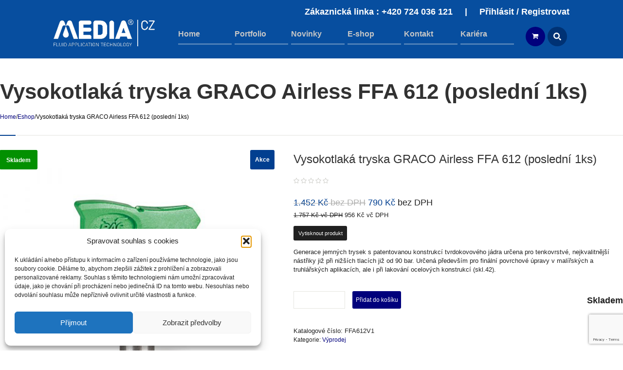

--- FILE ---
content_type: text/html; charset=UTF-8
request_url: https://www.mediacz.cz/produkt/vysokotlaka-tryska-graco-airless-ffa-612-posledni-1ks/
body_size: 28679
content:
<!DOCTYPE html>
<!--[if IE 7]>
<html class="ie ie7" lang="cs">
<![endif]-->
<!--[if IE 8]>
<html class="ie ie8" lang="cs">
<![endif]-->
<!--[if !(IE 7) | !(IE 8)  ]><!-->
<html lang="cs">
<!--<![endif]-->
<head>
<meta charset="UTF-8" />
<meta name="viewport" content="width=device-width, initial-scale=1, maximum-scale=1" />
<meta name="description" content="Prodej, pronájem a servis stříkacích zařízení, čerpadel a stříkacích pistolí GRACO. Konstrukce a výroba aplikačních systémů pro barvy, lepidla, tmely, maziva, pur pěny a pro čerpání a dávkování tekutých hmot. Realizace konceptu čistota v lakovnách &#8211; poradenství a prodej lepivých utěrek, snímacích laků a fólií." />
<meta name="keywords" content="MediaCZ s.r.o GRACO" />


<link rel="shortcut icon" href="https://www.mediacz.cz/wp-content/uploads/2015/09/favicon.ico" type="image/x-icon" />
<link rel="profile" href="https://gmpg.org/xfn/11" />
<link rel="pingback" href="https://www.mediacz.cz/xmlrpc.php" />

<meta name='robots' content='index, follow, max-image-preview:large, max-snippet:-1, max-video-preview:-1' />

<!-- Google Tag Manager for WordPress by gtm4wp.com -->
<script data-cfasync="false" data-pagespeed-no-defer>
	var gtm4wp_datalayer_name = "dataLayer";
	var dataLayer = dataLayer || [];
	const gtm4wp_use_sku_instead = 1;
	const gtm4wp_currency = 'CZK';
	const gtm4wp_product_per_impression = 0;
	const gtm4wp_clear_ecommerce = false;
	const gtm4wp_datalayer_max_timeout = 2000;

	const gtm4wp_scrollerscript_debugmode         = false;
	const gtm4wp_scrollerscript_callbacktime      = 100;
	const gtm4wp_scrollerscript_readerlocation    = 150;
	const gtm4wp_scrollerscript_contentelementid  = "content";
	const gtm4wp_scrollerscript_scannertime       = 60;
</script>
<!-- End Google Tag Manager for WordPress by gtm4wp.com -->
	<!-- This site is optimized with the Yoast SEO plugin v25.6 - https://yoast.com/wordpress/plugins/seo/ -->
	<title>Vysokotlaká tryska GRACO Airless FFA 612 (poslední 1ks) | MediaCZ s.r.o GRACO</title>
	<link rel="canonical" href="https://www.mediacz.cz/produkt/vysokotlaka-tryska-graco-airless-ffa-612-posledni-1ks/" />
	<meta property="og:locale" content="cs_CZ" />
	<meta property="og:type" content="article" />
	<meta property="og:title" content="Vysokotlaká tryska GRACO Airless FFA 612 (poslední 1ks) | MediaCZ s.r.o GRACO" />
	<meta property="og:description" content="Generace jemných trysek s patentovanou konstrukcí tvrdokovového jádra určena pro tenkovrstvé, nejkvalitnější nástřiky již při nižších tlacích již od 90 bar. Určená především pro finální povrchové úpravy v malířských a truhlářských aplikacích, ale i při lakování ocelových konstrukcí (skl.42)." />
	<meta property="og:url" content="https://www.mediacz.cz/produkt/vysokotlaka-tryska-graco-airless-ffa-612-posledni-1ks/" />
	<meta property="og:site_name" content="MediaCZ s.r.o GRACO" />
	<meta property="article:modified_time" content="2026-01-28T17:52:59+00:00" />
	<meta property="og:image" content="https://www.mediacz.cz/wp-content/uploads/2023/06/graco-airless-tryska-ffa-1.jpg" />
	<meta property="og:image:width" content="1000" />
	<meta property="og:image:height" content="1059" />
	<meta property="og:image:type" content="image/jpeg" />
	<meta name="twitter:card" content="summary_large_image" />
	<meta name="twitter:label1" content="Odhadovaná doba čtení" />
	<meta name="twitter:data1" content="1 minuta" />
	<script type="application/ld+json" class="yoast-schema-graph">{"@context":"https://schema.org","@graph":[{"@type":"WebPage","@id":"https://www.mediacz.cz/produkt/vysokotlaka-tryska-graco-airless-ffa-612-posledni-1ks/","url":"https://www.mediacz.cz/produkt/vysokotlaka-tryska-graco-airless-ffa-612-posledni-1ks/","name":"Vysokotlaká tryska GRACO Airless FFA 612 (poslední 1ks) | MediaCZ s.r.o GRACO","isPartOf":{"@id":"https://www.mediacz.cz/#website"},"primaryImageOfPage":{"@id":"https://www.mediacz.cz/produkt/vysokotlaka-tryska-graco-airless-ffa-612-posledni-1ks/#primaryimage"},"image":{"@id":"https://www.mediacz.cz/produkt/vysokotlaka-tryska-graco-airless-ffa-612-posledni-1ks/#primaryimage"},"thumbnailUrl":"https://www.mediacz.cz/wp-content/uploads/2023/06/graco-airless-tryska-ffa-1.jpg","datePublished":"2023-06-27T13:59:35+00:00","dateModified":"2026-01-28T17:52:59+00:00","breadcrumb":{"@id":"https://www.mediacz.cz/produkt/vysokotlaka-tryska-graco-airless-ffa-612-posledni-1ks/#breadcrumb"},"inLanguage":"cs","potentialAction":[{"@type":"ReadAction","target":["https://www.mediacz.cz/produkt/vysokotlaka-tryska-graco-airless-ffa-612-posledni-1ks/"]}]},{"@type":"ImageObject","inLanguage":"cs","@id":"https://www.mediacz.cz/produkt/vysokotlaka-tryska-graco-airless-ffa-612-posledni-1ks/#primaryimage","url":"https://www.mediacz.cz/wp-content/uploads/2023/06/graco-airless-tryska-ffa-1.jpg","contentUrl":"https://www.mediacz.cz/wp-content/uploads/2023/06/graco-airless-tryska-ffa-1.jpg","width":1000,"height":1059},{"@type":"BreadcrumbList","@id":"https://www.mediacz.cz/produkt/vysokotlaka-tryska-graco-airless-ffa-612-posledni-1ks/#breadcrumb","itemListElement":[{"@type":"ListItem","position":1,"name":"Domů","item":"https://www.mediacz.cz/"},{"@type":"ListItem","position":2,"name":"E-shop","item":"https://www.mediacz.cz/obchod/"},{"@type":"ListItem","position":3,"name":"Vysokotlaká tryska GRACO Airless FFA 612 (poslední 1ks)"}]},{"@type":"WebSite","@id":"https://www.mediacz.cz/#website","url":"https://www.mediacz.cz/","name":"MediaCZ s.r.o GRACO","description":"Prodej, pronájem a servis stříkacích zařízení, čerpadel a stříkacích pistolí GRACO. Konstrukce a výroba aplikačních systémů pro barvy, lepidla, tmely, maziva, pur pěny a pro čerpání a dávkování tekutých hmot. Realizace konceptu čistota v lakovnách - poradenství a prodej lepivých utěrek, snímacích laků a fólií.","publisher":{"@id":"https://www.mediacz.cz/#organization"},"potentialAction":[{"@type":"SearchAction","target":{"@type":"EntryPoint","urlTemplate":"https://www.mediacz.cz/?s={search_term_string}"},"query-input":{"@type":"PropertyValueSpecification","valueRequired":true,"valueName":"search_term_string"}}],"inLanguage":"cs"},{"@type":"Organization","@id":"https://www.mediacz.cz/#organization","name":"Media CZ s.r.o.","url":"https://www.mediacz.cz/","logo":{"@type":"ImageObject","inLanguage":"cs","@id":"https://www.mediacz.cz/#/schema/logo/image/","url":"https://www.mediacz.cz/wp-content/uploads/2017/05/logomediacz250.png","contentUrl":"https://www.mediacz.cz/wp-content/uploads/2017/05/logomediacz250.png","width":250,"height":68,"caption":"Media CZ s.r.o."},"image":{"@id":"https://www.mediacz.cz/#/schema/logo/image/"}}]}</script>
	<!-- / Yoast SEO plugin. -->


<link rel='dns-prefetch' href='//code.jquery.com' />
<link rel="alternate" type="application/rss+xml" title="MediaCZ s.r.o GRACO &raquo; RSS zdroj" href="https://www.mediacz.cz/feed/" />
<link rel="alternate" type="application/rss+xml" title="MediaCZ s.r.o GRACO &raquo; RSS komentářů" href="https://www.mediacz.cz/comments/feed/" />
<script type="text/javascript">
/* <![CDATA[ */
window._wpemojiSettings = {"baseUrl":"https:\/\/s.w.org\/images\/core\/emoji\/15.0.3\/72x72\/","ext":".png","svgUrl":"https:\/\/s.w.org\/images\/core\/emoji\/15.0.3\/svg\/","svgExt":".svg","source":{"concatemoji":"https:\/\/www.mediacz.cz\/wp-includes\/js\/wp-emoji-release.min.js?ver=f7dbf4b212215282f22aba352afa68b9"}};
/*! This file is auto-generated */
!function(i,n){var o,s,e;function c(e){try{var t={supportTests:e,timestamp:(new Date).valueOf()};sessionStorage.setItem(o,JSON.stringify(t))}catch(e){}}function p(e,t,n){e.clearRect(0,0,e.canvas.width,e.canvas.height),e.fillText(t,0,0);var t=new Uint32Array(e.getImageData(0,0,e.canvas.width,e.canvas.height).data),r=(e.clearRect(0,0,e.canvas.width,e.canvas.height),e.fillText(n,0,0),new Uint32Array(e.getImageData(0,0,e.canvas.width,e.canvas.height).data));return t.every(function(e,t){return e===r[t]})}function u(e,t,n){switch(t){case"flag":return n(e,"\ud83c\udff3\ufe0f\u200d\u26a7\ufe0f","\ud83c\udff3\ufe0f\u200b\u26a7\ufe0f")?!1:!n(e,"\ud83c\uddfa\ud83c\uddf3","\ud83c\uddfa\u200b\ud83c\uddf3")&&!n(e,"\ud83c\udff4\udb40\udc67\udb40\udc62\udb40\udc65\udb40\udc6e\udb40\udc67\udb40\udc7f","\ud83c\udff4\u200b\udb40\udc67\u200b\udb40\udc62\u200b\udb40\udc65\u200b\udb40\udc6e\u200b\udb40\udc67\u200b\udb40\udc7f");case"emoji":return!n(e,"\ud83d\udc26\u200d\u2b1b","\ud83d\udc26\u200b\u2b1b")}return!1}function f(e,t,n){var r="undefined"!=typeof WorkerGlobalScope&&self instanceof WorkerGlobalScope?new OffscreenCanvas(300,150):i.createElement("canvas"),a=r.getContext("2d",{willReadFrequently:!0}),o=(a.textBaseline="top",a.font="600 32px Arial",{});return e.forEach(function(e){o[e]=t(a,e,n)}),o}function t(e){var t=i.createElement("script");t.src=e,t.defer=!0,i.head.appendChild(t)}"undefined"!=typeof Promise&&(o="wpEmojiSettingsSupports",s=["flag","emoji"],n.supports={everything:!0,everythingExceptFlag:!0},e=new Promise(function(e){i.addEventListener("DOMContentLoaded",e,{once:!0})}),new Promise(function(t){var n=function(){try{var e=JSON.parse(sessionStorage.getItem(o));if("object"==typeof e&&"number"==typeof e.timestamp&&(new Date).valueOf()<e.timestamp+604800&&"object"==typeof e.supportTests)return e.supportTests}catch(e){}return null}();if(!n){if("undefined"!=typeof Worker&&"undefined"!=typeof OffscreenCanvas&&"undefined"!=typeof URL&&URL.createObjectURL&&"undefined"!=typeof Blob)try{var e="postMessage("+f.toString()+"("+[JSON.stringify(s),u.toString(),p.toString()].join(",")+"));",r=new Blob([e],{type:"text/javascript"}),a=new Worker(URL.createObjectURL(r),{name:"wpTestEmojiSupports"});return void(a.onmessage=function(e){c(n=e.data),a.terminate(),t(n)})}catch(e){}c(n=f(s,u,p))}t(n)}).then(function(e){for(var t in e)n.supports[t]=e[t],n.supports.everything=n.supports.everything&&n.supports[t],"flag"!==t&&(n.supports.everythingExceptFlag=n.supports.everythingExceptFlag&&n.supports[t]);n.supports.everythingExceptFlag=n.supports.everythingExceptFlag&&!n.supports.flag,n.DOMReady=!1,n.readyCallback=function(){n.DOMReady=!0}}).then(function(){return e}).then(function(){var e;n.supports.everything||(n.readyCallback(),(e=n.source||{}).concatemoji?t(e.concatemoji):e.wpemoji&&e.twemoji&&(t(e.twemoji),t(e.wpemoji)))}))}((window,document),window._wpemojiSettings);
/* ]]> */
</script>
<style id='wp-emoji-styles-inline-css' type='text/css'>

	img.wp-smiley, img.emoji {
		display: inline !important;
		border: none !important;
		box-shadow: none !important;
		height: 1em !important;
		width: 1em !important;
		margin: 0 0.07em !important;
		vertical-align: -0.1em !important;
		background: none !important;
		padding: 0 !important;
	}
</style>
<link rel='stylesheet' id='wp-block-library-css' href='https://www.mediacz.cz/wp-includes/css/dist/block-library/style.min.css?ver=f7dbf4b212215282f22aba352afa68b9' type='text/css' media='all' />
<link rel='stylesheet' id='wc-blocks-vendors-style-css' href='https://www.mediacz.cz/wp-content/plugins/woocommerce/packages/woocommerce-blocks/build/wc-blocks-vendors-style.css?ver=10.2.4' type='text/css' media='all' />
<link rel='stylesheet' id='wc-blocks-style-css' href='https://www.mediacz.cz/wp-content/plugins/woocommerce/packages/woocommerce-blocks/build/wc-blocks-style.css?ver=10.2.4' type='text/css' media='all' />
<style id='classic-theme-styles-inline-css' type='text/css'>
/*! This file is auto-generated */
.wp-block-button__link{color:#fff;background-color:#32373c;border-radius:9999px;box-shadow:none;text-decoration:none;padding:calc(.667em + 2px) calc(1.333em + 2px);font-size:1.125em}.wp-block-file__button{background:#32373c;color:#fff;text-decoration:none}
</style>
<style id='global-styles-inline-css' type='text/css'>
:root{--wp--preset--aspect-ratio--square: 1;--wp--preset--aspect-ratio--4-3: 4/3;--wp--preset--aspect-ratio--3-4: 3/4;--wp--preset--aspect-ratio--3-2: 3/2;--wp--preset--aspect-ratio--2-3: 2/3;--wp--preset--aspect-ratio--16-9: 16/9;--wp--preset--aspect-ratio--9-16: 9/16;--wp--preset--color--black: #000000;--wp--preset--color--cyan-bluish-gray: #abb8c3;--wp--preset--color--white: #ffffff;--wp--preset--color--pale-pink: #f78da7;--wp--preset--color--vivid-red: #cf2e2e;--wp--preset--color--luminous-vivid-orange: #ff6900;--wp--preset--color--luminous-vivid-amber: #fcb900;--wp--preset--color--light-green-cyan: #7bdcb5;--wp--preset--color--vivid-green-cyan: #00d084;--wp--preset--color--pale-cyan-blue: #8ed1fc;--wp--preset--color--vivid-cyan-blue: #0693e3;--wp--preset--color--vivid-purple: #9b51e0;--wp--preset--gradient--vivid-cyan-blue-to-vivid-purple: linear-gradient(135deg,rgba(6,147,227,1) 0%,rgb(155,81,224) 100%);--wp--preset--gradient--light-green-cyan-to-vivid-green-cyan: linear-gradient(135deg,rgb(122,220,180) 0%,rgb(0,208,130) 100%);--wp--preset--gradient--luminous-vivid-amber-to-luminous-vivid-orange: linear-gradient(135deg,rgba(252,185,0,1) 0%,rgba(255,105,0,1) 100%);--wp--preset--gradient--luminous-vivid-orange-to-vivid-red: linear-gradient(135deg,rgba(255,105,0,1) 0%,rgb(207,46,46) 100%);--wp--preset--gradient--very-light-gray-to-cyan-bluish-gray: linear-gradient(135deg,rgb(238,238,238) 0%,rgb(169,184,195) 100%);--wp--preset--gradient--cool-to-warm-spectrum: linear-gradient(135deg,rgb(74,234,220) 0%,rgb(151,120,209) 20%,rgb(207,42,186) 40%,rgb(238,44,130) 60%,rgb(251,105,98) 80%,rgb(254,248,76) 100%);--wp--preset--gradient--blush-light-purple: linear-gradient(135deg,rgb(255,206,236) 0%,rgb(152,150,240) 100%);--wp--preset--gradient--blush-bordeaux: linear-gradient(135deg,rgb(254,205,165) 0%,rgb(254,45,45) 50%,rgb(107,0,62) 100%);--wp--preset--gradient--luminous-dusk: linear-gradient(135deg,rgb(255,203,112) 0%,rgb(199,81,192) 50%,rgb(65,88,208) 100%);--wp--preset--gradient--pale-ocean: linear-gradient(135deg,rgb(255,245,203) 0%,rgb(182,227,212) 50%,rgb(51,167,181) 100%);--wp--preset--gradient--electric-grass: linear-gradient(135deg,rgb(202,248,128) 0%,rgb(113,206,126) 100%);--wp--preset--gradient--midnight: linear-gradient(135deg,rgb(2,3,129) 0%,rgb(40,116,252) 100%);--wp--preset--font-size--small: 13px;--wp--preset--font-size--medium: 20px;--wp--preset--font-size--large: 36px;--wp--preset--font-size--x-large: 42px;--wp--preset--spacing--20: 0.44rem;--wp--preset--spacing--30: 0.67rem;--wp--preset--spacing--40: 1rem;--wp--preset--spacing--50: 1.5rem;--wp--preset--spacing--60: 2.25rem;--wp--preset--spacing--70: 3.38rem;--wp--preset--spacing--80: 5.06rem;--wp--preset--shadow--natural: 6px 6px 9px rgba(0, 0, 0, 0.2);--wp--preset--shadow--deep: 12px 12px 50px rgba(0, 0, 0, 0.4);--wp--preset--shadow--sharp: 6px 6px 0px rgba(0, 0, 0, 0.2);--wp--preset--shadow--outlined: 6px 6px 0px -3px rgba(255, 255, 255, 1), 6px 6px rgba(0, 0, 0, 1);--wp--preset--shadow--crisp: 6px 6px 0px rgba(0, 0, 0, 1);}:where(.is-layout-flex){gap: 0.5em;}:where(.is-layout-grid){gap: 0.5em;}body .is-layout-flex{display: flex;}.is-layout-flex{flex-wrap: wrap;align-items: center;}.is-layout-flex > :is(*, div){margin: 0;}body .is-layout-grid{display: grid;}.is-layout-grid > :is(*, div){margin: 0;}:where(.wp-block-columns.is-layout-flex){gap: 2em;}:where(.wp-block-columns.is-layout-grid){gap: 2em;}:where(.wp-block-post-template.is-layout-flex){gap: 1.25em;}:where(.wp-block-post-template.is-layout-grid){gap: 1.25em;}.has-black-color{color: var(--wp--preset--color--black) !important;}.has-cyan-bluish-gray-color{color: var(--wp--preset--color--cyan-bluish-gray) !important;}.has-white-color{color: var(--wp--preset--color--white) !important;}.has-pale-pink-color{color: var(--wp--preset--color--pale-pink) !important;}.has-vivid-red-color{color: var(--wp--preset--color--vivid-red) !important;}.has-luminous-vivid-orange-color{color: var(--wp--preset--color--luminous-vivid-orange) !important;}.has-luminous-vivid-amber-color{color: var(--wp--preset--color--luminous-vivid-amber) !important;}.has-light-green-cyan-color{color: var(--wp--preset--color--light-green-cyan) !important;}.has-vivid-green-cyan-color{color: var(--wp--preset--color--vivid-green-cyan) !important;}.has-pale-cyan-blue-color{color: var(--wp--preset--color--pale-cyan-blue) !important;}.has-vivid-cyan-blue-color{color: var(--wp--preset--color--vivid-cyan-blue) !important;}.has-vivid-purple-color{color: var(--wp--preset--color--vivid-purple) !important;}.has-black-background-color{background-color: var(--wp--preset--color--black) !important;}.has-cyan-bluish-gray-background-color{background-color: var(--wp--preset--color--cyan-bluish-gray) !important;}.has-white-background-color{background-color: var(--wp--preset--color--white) !important;}.has-pale-pink-background-color{background-color: var(--wp--preset--color--pale-pink) !important;}.has-vivid-red-background-color{background-color: var(--wp--preset--color--vivid-red) !important;}.has-luminous-vivid-orange-background-color{background-color: var(--wp--preset--color--luminous-vivid-orange) !important;}.has-luminous-vivid-amber-background-color{background-color: var(--wp--preset--color--luminous-vivid-amber) !important;}.has-light-green-cyan-background-color{background-color: var(--wp--preset--color--light-green-cyan) !important;}.has-vivid-green-cyan-background-color{background-color: var(--wp--preset--color--vivid-green-cyan) !important;}.has-pale-cyan-blue-background-color{background-color: var(--wp--preset--color--pale-cyan-blue) !important;}.has-vivid-cyan-blue-background-color{background-color: var(--wp--preset--color--vivid-cyan-blue) !important;}.has-vivid-purple-background-color{background-color: var(--wp--preset--color--vivid-purple) !important;}.has-black-border-color{border-color: var(--wp--preset--color--black) !important;}.has-cyan-bluish-gray-border-color{border-color: var(--wp--preset--color--cyan-bluish-gray) !important;}.has-white-border-color{border-color: var(--wp--preset--color--white) !important;}.has-pale-pink-border-color{border-color: var(--wp--preset--color--pale-pink) !important;}.has-vivid-red-border-color{border-color: var(--wp--preset--color--vivid-red) !important;}.has-luminous-vivid-orange-border-color{border-color: var(--wp--preset--color--luminous-vivid-orange) !important;}.has-luminous-vivid-amber-border-color{border-color: var(--wp--preset--color--luminous-vivid-amber) !important;}.has-light-green-cyan-border-color{border-color: var(--wp--preset--color--light-green-cyan) !important;}.has-vivid-green-cyan-border-color{border-color: var(--wp--preset--color--vivid-green-cyan) !important;}.has-pale-cyan-blue-border-color{border-color: var(--wp--preset--color--pale-cyan-blue) !important;}.has-vivid-cyan-blue-border-color{border-color: var(--wp--preset--color--vivid-cyan-blue) !important;}.has-vivid-purple-border-color{border-color: var(--wp--preset--color--vivid-purple) !important;}.has-vivid-cyan-blue-to-vivid-purple-gradient-background{background: var(--wp--preset--gradient--vivid-cyan-blue-to-vivid-purple) !important;}.has-light-green-cyan-to-vivid-green-cyan-gradient-background{background: var(--wp--preset--gradient--light-green-cyan-to-vivid-green-cyan) !important;}.has-luminous-vivid-amber-to-luminous-vivid-orange-gradient-background{background: var(--wp--preset--gradient--luminous-vivid-amber-to-luminous-vivid-orange) !important;}.has-luminous-vivid-orange-to-vivid-red-gradient-background{background: var(--wp--preset--gradient--luminous-vivid-orange-to-vivid-red) !important;}.has-very-light-gray-to-cyan-bluish-gray-gradient-background{background: var(--wp--preset--gradient--very-light-gray-to-cyan-bluish-gray) !important;}.has-cool-to-warm-spectrum-gradient-background{background: var(--wp--preset--gradient--cool-to-warm-spectrum) !important;}.has-blush-light-purple-gradient-background{background: var(--wp--preset--gradient--blush-light-purple) !important;}.has-blush-bordeaux-gradient-background{background: var(--wp--preset--gradient--blush-bordeaux) !important;}.has-luminous-dusk-gradient-background{background: var(--wp--preset--gradient--luminous-dusk) !important;}.has-pale-ocean-gradient-background{background: var(--wp--preset--gradient--pale-ocean) !important;}.has-electric-grass-gradient-background{background: var(--wp--preset--gradient--electric-grass) !important;}.has-midnight-gradient-background{background: var(--wp--preset--gradient--midnight) !important;}.has-small-font-size{font-size: var(--wp--preset--font-size--small) !important;}.has-medium-font-size{font-size: var(--wp--preset--font-size--medium) !important;}.has-large-font-size{font-size: var(--wp--preset--font-size--large) !important;}.has-x-large-font-size{font-size: var(--wp--preset--font-size--x-large) !important;}
:where(.wp-block-post-template.is-layout-flex){gap: 1.25em;}:where(.wp-block-post-template.is-layout-grid){gap: 1.25em;}
:where(.wp-block-columns.is-layout-flex){gap: 2em;}:where(.wp-block-columns.is-layout-grid){gap: 2em;}
:root :where(.wp-block-pullquote){font-size: 1.5em;line-height: 1.6;}
</style>
<link rel='stylesheet' id='smart-search-css' href='https://www.mediacz.cz/wp-content/plugins/smart-woocommerce-search/assets/dist/css/general.css?ver=2.15.0' type='text/css' media='all' />
<style id='smart-search-inline-css' type='text/css'>
.ysm-search-widget-1 .search-field[type="search"]{border-width:1px;}.ysm-search-widget-1 .search-field[type="search"]{color:#919191;}.ysm-search-widget-1 .smart-search-suggestions .smart-search-post-icon{width:50px;}.widget_search .smart-search-suggestions .smart-search-post-icon{width:50px;}.wp-block-search.sws-search-block-default .smart-search-suggestions .smart-search-post-icon{width:50px;}.widget_product_search .smart-search-suggestions .smart-search-post-icon{width:50px;}.wp-block-search.sws-search-block-product .smart-search-suggestions .smart-search-post-icon{width:50px;}
</style>
<link rel='stylesheet' id='contact-form-7-css' href='https://www.mediacz.cz/wp-content/plugins/contact-form-7/includes/css/styles.css?ver=6.0.6' type='text/css' media='all' />
<link rel='stylesheet' id='toretxmlfeeds-css' href='https://www.mediacz.cz/wp-content/plugins/toretxmlfeeds/public/css/toretxmlfeeds-public.css?ver=1.3.5' type='text/css' media='all' />
<style id='woocommerce-inline-inline-css' type='text/css'>
.woocommerce form .form-row .required { visibility: visible; }
</style>
<link rel='stylesheet' id='cmplz-general-css' href='https://www.mediacz.cz/wp-content/plugins/complianz-gdpr/assets/css/cookieblocker.min.css?ver=1766001203' type='text/css' media='all' />
<link rel='stylesheet' id='slick-carousel-css' href='https://www.mediacz.cz/wp-content/plugins/iconic-woothumbs/assets/vendor/slick.css?ver=4.6.21' type='text/css' media='all' />
<link rel='stylesheet' id='iconic-woothumbs-css-css' href='https://www.mediacz.cz/wp-content/plugins/iconic-woothumbs/assets/frontend/css/main.min.css?ver=4.6.21' type='text/css' media='all' />
<link rel='stylesheet' id='toret-csob-plugin-styles-css' href='https://www.mediacz.cz/wp-content/plugins/toret-csob/public/assets/css/public.css?ver=2.1.4' type='text/css' media='all' />
<link rel='stylesheet' id='toret-csob-popup-styles-css' href='https://code.jquery.com/ui/1.13.0/themes/base/jquery-ui.css?ver=f7dbf4b212215282f22aba352afa68b9' type='text/css' media='all' />
<link rel='stylesheet' id='ulp-css' href='https://www.mediacz.cz/wp-content/plugins/layered-popups_v480/css/style.min.css?ver=4.8' type='text/css' media='all' />
<link rel='stylesheet' id='ulp-link-buttons-css' href='https://www.mediacz.cz/wp-content/plugins/layered-popups_v480/css/link-buttons.min.css?ver=4.8' type='text/css' media='all' />
<link rel='stylesheet' id='perfect-scrollbar-css' href='https://www.mediacz.cz/wp-content/plugins/layered-popups_v480/css/perfect-scrollbar-0.4.6.min.css?ver=4.8' type='text/css' media='all' />
<link rel='stylesheet' id='animate.css-css' href='https://www.mediacz.cz/wp-content/plugins/layered-popups_v480/css/animate.min.css?ver=4.8' type='text/css' media='all' />
<link rel='stylesheet' id='theme-style-css' href='https://www.mediacz.cz/wp-content/themes/industrial/style.css?ver=1.0.0' type='text/css' media='screen' />
<link rel='stylesheet' id='theme-fonts-css' href='https://www.mediacz.cz/wp-content/themes/industrial/css/fonts.php?ver=1.0.0' type='text/css' media='screen' />
<link rel='stylesheet' id='theme-retina-css' href='https://www.mediacz.cz/wp-content/themes/industrial/css/retina.css?ver=1.0.0' type='text/css' media='screen' />
<link rel='stylesheet' id='theme-cmsms-woocommerce-style-css' href='https://www.mediacz.cz/wp-content/themes/industrial/css/cmsms-woocommerce-style.css?ver=1.0.0' type='text/css' media='screen' />
<link rel='stylesheet' id='jackbox-css' href='https://www.mediacz.cz/wp-content/themes/industrial/css/jackbox.css?ver=1.0.0' type='text/css' media='screen' />
<link rel='stylesheet' id='jPlayer-css' href='https://www.mediacz.cz/wp-content/themes/industrial/css/jquery.jPlayer.css?ver=2.1.0' type='text/css' media='screen' />
<link rel='stylesheet' id='isotope-css' href='https://www.mediacz.cz/wp-content/themes/industrial/css/jquery.isotope.css?ver=1.5.19' type='text/css' media='screen' />
<!--[if lt IE 9]>
<link rel='stylesheet' id='theme-ie-css' href='https://www.mediacz.cz/wp-content/themes/industrial/css/ie.css?ver=1.0.0' type='text/css' media='screen' />
<![endif]-->
<!--[if lt IE 9]>
<link rel='stylesheet' id='theme-ieCss3-css' href='https://www.mediacz.cz/wp-content/themes/industrial/css/ieCss3.php?ver=1.0.0' type='text/css' media='screen' />
<![endif]-->
<script type="text/javascript" src="https://www.mediacz.cz/wp-includes/js/jquery/jquery.min.js?ver=3.7.1" id="jquery-core-js"></script>
<script type="text/javascript" src="https://www.mediacz.cz/wp-includes/js/jquery/jquery-migrate.min.js?ver=3.4.1" id="jquery-migrate-js"></script>
<script type="text/javascript" src="https://www.mediacz.cz/wp-content/plugins/woo-cart-message/includes/plugin-update-checker-master/js/debug-bar.js?ver=20121026" id="puc-debug-bar-js-js"></script>
<script type="text/javascript" src="https://www.mediacz.cz/wp-content/themes/industrial/js/modernizr.custom.all.min.js?ver=2.5.2" id="modernizr-js"></script>
<script type="text/javascript" src="https://www.mediacz.cz/wp-content/themes/industrial/js/respond.min.js?ver=1.1.0" id="respond-js"></script>
<script type="text/javascript" src="https://www.mediacz.cz/wp-content/plugins/revslider/public/assets/js/rbtools.min.js?ver=6.6.18" async id="tp-tools-js"></script>
<script type="text/javascript" src="https://www.mediacz.cz/wp-content/plugins/revslider/public/assets/js/rs6.min.js?ver=6.6.18" async id="revmin-js"></script>
<script type="text/javascript" src="https://www.mediacz.cz/wp-content/plugins/toret-ask-product/popup-overlay/jquery.popupoverlay.js?ver=20120206" id="popup-dynamic-js"></script>
<script type="text/javascript" src="https://www.mediacz.cz/wp-content/plugins/toretxmlfeeds/public/js/toretxmlfeeds-public.js?ver=1.3.5" id="toretxmlfeeds-js"></script>
<script type="text/javascript" src="https://www.mediacz.cz/wp-content/plugins/duracelltomi-google-tag-manager/dist/js/analytics-talk-content-tracking.js?ver=1.22.3" id="gtm4wp-scroll-tracking-js"></script>
<link rel="https://api.w.org/" href="https://www.mediacz.cz/wp-json/" /><link rel="alternate" title="JSON" type="application/json" href="https://www.mediacz.cz/wp-json/wp/v2/product/18366" /><link rel="EditURI" type="application/rsd+xml" title="RSD" href="https://www.mediacz.cz/xmlrpc.php?rsd" />

<link rel='shortlink' href='https://www.mediacz.cz/?p=18366' />
<link rel="alternate" title="oEmbed (JSON)" type="application/json+oembed" href="https://www.mediacz.cz/wp-json/oembed/1.0/embed?url=https%3A%2F%2Fwww.mediacz.cz%2Fprodukt%2Fvysokotlaka-tryska-graco-airless-ffa-612-posledni-1ks%2F" />
<link rel="alternate" title="oEmbed (XML)" type="text/xml+oembed" href="https://www.mediacz.cz/wp-json/oembed/1.0/embed?url=https%3A%2F%2Fwww.mediacz.cz%2Fprodukt%2Fvysokotlaka-tryska-graco-airless-ffa-612-posledni-1ks%2F&#038;format=xml" />
<script src="https://www.google.com/recaptcha/api.js" async defer></script>
        <style>
            .toret-rezervovano{
                position:absolute;
                right:0;
                top:30%;
                padding:10px 20px;
                background:red;
                color:#ffffff;
                font-size:18px;
                line-height:22px;
                z-index:10;
            }
            .toret-prodano{
                position:absolute;
                right:0;
                top:30%;
                padding:10px 20px;
                background:#c23600;
                color:#ffffff;
                font-size:18px;
                line-height:22px;
                z-index:10;
            }
            .toret-toprodukt{
                position:absolute;
                right:-1px;
                top:-1px;
                padding:10px 10px;
                background:#e2b620;
                color:#ffffff;
                font-size:16px;
                text-transform:uppercase;
                line-height:20px;
                z-index:10;
            }
            .toret-sale-top{
                position:absolute;
                right: -1px;
                top: 39px;
                padding:10px 20px;
                background:#013f90;
                color:#ffffff;
                font-size: 12px;
                line-height: 20px;
                font-weight: bold;
                z-index:10;
                -webkit-border-radius: 3px;
                -moz-border-radius: 3px;
                border-radius: 3px;
            }
        </style>
        <style>
		.related.products h2{
			width:100%;
		}
		.related.products .products{
			width: 100%;
    		margin-top: 30px;
		}
		.woocommerce-billing-fields #billing_email{
			width:100%;
		}
		.woocommerce-billing-fields #billing_phone{
			width:100%;
		}
		.woocommerce-account .login #username,
		.woocommerce-account .register #reg_password{
			width:50%;
		}
		.woocommerce-account #customer_login .u-column1,
		.woocommerce-account #customer_login .u-column2{
			width:100%;
			float:left;
		}
		.stock.in-stock{
			font-weight: bold;
    		font-size: 18px;
    	}
	</style><script type="text/javascript">
(function(url){
	if(/(?:Chrome\/26\.0\.1410\.63 Safari\/537\.31|WordfenceTestMonBot)/.test(navigator.userAgent)){ return; }
	var addEvent = function(evt, handler) {
		if (window.addEventListener) {
			document.addEventListener(evt, handler, false);
		} else if (window.attachEvent) {
			document.attachEvent('on' + evt, handler);
		}
	};
	var removeEvent = function(evt, handler) {
		if (window.removeEventListener) {
			document.removeEventListener(evt, handler, false);
		} else if (window.detachEvent) {
			document.detachEvent('on' + evt, handler);
		}
	};
	var evts = 'contextmenu dblclick drag dragend dragenter dragleave dragover dragstart drop keydown keypress keyup mousedown mousemove mouseout mouseover mouseup mousewheel scroll'.split(' ');
	var logHuman = function() {
		if (window.wfLogHumanRan) { return; }
		window.wfLogHumanRan = true;
		var wfscr = document.createElement('script');
		wfscr.type = 'text/javascript';
		wfscr.async = true;
		wfscr.src = url + '&r=' + Math.random();
		(document.getElementsByTagName('head')[0]||document.getElementsByTagName('body')[0]).appendChild(wfscr);
		for (var i = 0; i < evts.length; i++) {
			removeEvent(evts[i], logHuman);
		}
	};
	for (var i = 0; i < evts.length; i++) {
		addEvent(evts[i], logHuman);
	}
})('//www.mediacz.cz/?wordfence_lh=1&hid=022D888141E6685FD78C4CA4CACAEE52');
</script>			<style>.cmplz-hidden {
					display: none !important;
				}</style>
<!-- Google Tag Manager for WordPress by gtm4wp.com -->
<!-- GTM Container placement set to manual -->
<script data-cfasync="false" data-pagespeed-no-defer type="text/javascript">
	var dataLayer_content = {"pageTitle":"Vysokotlaká tryska GRACO Airless FFA 612 (poslední 1ks) | MediaCZ s.r.o GRACO","pagePostType":"product","pagePostType2":"single-product","pagePostAuthor":"Petr Gabriel","browserName":"","browserVersion":"","browserEngineName":"","browserEngineVersion":"","osName":"","osVersion":"","customerTotalOrders":0,"customerTotalOrderValue":0,"customerFirstName":"","customerLastName":"","customerBillingFirstName":"","customerBillingLastName":"","customerBillingCompany":"","customerBillingAddress1":"","customerBillingAddress2":"","customerBillingCity":"","customerBillingState":"","customerBillingPostcode":"","customerBillingCountry":"","customerBillingEmail":"","customerBillingEmailHash":"","customerBillingPhone":"","customerShippingFirstName":"","customerShippingLastName":"","customerShippingCompany":"","customerShippingAddress1":"","customerShippingAddress2":"","customerShippingCity":"","customerShippingState":"","customerShippingPostcode":"","customerShippingCountry":"","cartContent":{"totals":{"applied_coupons":[],"discount_total":0,"subtotal":0,"total":0},"items":[]},"productRatingCounts":[],"productAverageRating":0,"productReviewCount":0,"productType":"simple","productIsVariable":0};
	dataLayer.push( dataLayer_content );
</script>
<script data-cfasync="false" data-pagespeed-no-defer type="text/javascript">
(function(w,d,s,l,i){w[l]=w[l]||[];w[l].push({'gtm.start':
new Date().getTime(),event:'gtm.js'});var f=d.getElementsByTagName(s)[0],
j=d.createElement(s),dl=l!='dataLayer'?'&l='+l:'';j.async=true;j.src=
'//www.googletagmanager.com/gtm.js?id='+i+dl;f.parentNode.insertBefore(j,f);
})(window,document,'script','dataLayer','GTM-NTTX7V2');
</script>
<!-- End Google Tag Manager for WordPress by gtm4wp.com --><script type="text/javascript">
//<![CDATA[
var _hwq = _hwq || [];
    _hwq.push(['setKey', 'EA743CCBD9B3AE6A062B44A4C95AD907']);_hwq.push(['setTopPos', '60']);_hwq.push(['showWidget', '21']);(function() {
    var ho = document.createElement('script'); ho.type = 'text/javascript'; ho.async = true;
    ho.src = 'https://cz.im9.cz/direct/i/gjs.php?n=wdgt&sak=EA743CCBD9B3AE6A062B44A4C95AD907';
    var s = document.getElementsByTagName('script')[0]; s.parentNode.insertBefore(ho, s);
})();
//]]>
</script><script type="text/javascript">var templateURL = "https://www.mediacz.cz/wp-content/themes/industrial";</script><style type="text/css">body { background-color : #ffffff; background-image : url(); background-position : top center; background-repeat : no-repeat; background-attachment : fixed; }#middle.cmsms_middle_margin { margin-top : 120px; } #header > .header_inner { height : 120px; } #header.fixed_header + * { margin-top : 120px; } #header > .header_inner > a.logo { top : 40px; left : 0px; } .header_inner:after { width : 255px; } #header > .header_inner > a.logo > img { width : 210px; height : 55px; } #header nav { top : 40px; left : 255px; } #header .social_icons { top : 50px; left : 255px; } #header .search_line { top : 60px; left : 255px; } .header_html { top : 15px; right : 0px; } #header.fixed_header > .header_inner { height : 80px; } #header.fixed_header > .header_inner > a.logo { top : 20px; } #header.fixed_header nav { top : 20px; } #header.fixed_header .social_icons { top : 30px; } #header.fixed_header .search_line { top : 40px; } @media only screen and (max-width : 1024px) { .cmsms_responsive #middle.cmsms_middle_margin { margin-top : 0px; } .cmsms_responsive .header_inner:after { margin-left : 5%; } .cmsms_responsive #header nav { top : auto; left : auto; } .cmsms_responsive #header > .header_inner > a.logo { top : auto; left : auto; } .cmsms_responsive #header > .header_inner { height : auto; } } @media only screen and (max-width : 767px) { .cmsms_responsive #header .search_line, .cmsms_responsive #header .social_icons { top : auto; left : auto; } } @media only screen and (max-width : 450px) { .cmsms_responsive .header_html { top : auto; } .cmsms_responsive #header > .header_inner > a.logo { width : 90%; height : auto; } .cmsms_responsive #header > .header_inner > a.logo > img { margin : 0 auto; } .cmsms_responsive .header_inner:after { width : 90%; } } </style>		<style>
			.free-shipping-is-ready,.missing-for-free-shipping{  
				font-size:30px;
				font-weight:bold;
			}
		</style>
		<noscript><style>.woocommerce-product-gallery{ opacity: 1 !important; }</style></noscript>
	<meta name="generator" content="Powered by Slider Revolution 6.6.18 - responsive, Mobile-Friendly Slider Plugin for WordPress with comfortable drag and drop interface." />
<style>
/* Default Styles */
.iconic-woothumbs-all-images-wrap {
	float: left;
	width: 100%;
}

/* Icon Styles */
.iconic-woothumbs-icon {
	color: #7c7c7c;
}

/* Bullet Styles */
.iconic-woothumbs-all-images-wrap .slick-dots button,
.iconic-woothumbs-zoom-bullets .slick-dots button {
	border-color: #7c7c7c !important;
}

.iconic-woothumbs-all-images-wrap .slick-dots .slick-active button,
.iconic-woothumbs-zoom-bullets .slick-dots .slick-active button {
	background-color: #7c7c7c !important;
}

/* Thumbnails */

.iconic-woothumbs-all-images-wrap--thumbnails-left .iconic-woothumbs-thumbnails-wrap,
.iconic-woothumbs-all-images-wrap--thumbnails-right .iconic-woothumbs-thumbnails-wrap {
	width: 20%;
}

.iconic-woothumbs-all-images-wrap--thumbnails-left .iconic-woothumbs-images-wrap,
.iconic-woothumbs-all-images-wrap--thumbnails-right .iconic-woothumbs-images-wrap {
	width: 80%;
}


.iconic-woothumbs-thumbnails__control {
	color: #7c7c7c;
}

.iconic-woothumbs-all-images-wrap--thumbnails-left .iconic-woothumbs-thumbnails__control {
	right: 2px;
}

.iconic-woothumbs-all-images-wrap--thumbnails-right .iconic-woothumbs-thumbnails__control {
	left: 2px;
}


/* Stacked Thumbnails - Left & Right */

.iconic-woothumbs-all-images-wrap--thumbnails-left .iconic-woothumbs-thumbnails-wrap--stacked,
.iconic-woothumbs-all-images-wrap--thumbnails-right .iconic-woothumbs-thumbnails-wrap--stacked {
	margin: 0;
}

.iconic-woothumbs-thumbnails-wrap--stacked .iconic-woothumbs-thumbnails__slide {
	width: 25%;
}

/* Stacked Thumbnails - Left */

.iconic-woothumbs-all-images-wrap--thumbnails-left .iconic-woothumbs-thumbnails-wrap--stacked .iconic-woothumbs-thumbnails__slide {
	padding: 0 2px 2px 0;
}

/* Stacked Thumbnails - Right */

.iconic-woothumbs-all-images-wrap--thumbnails-right .iconic-woothumbs-thumbnails-wrap--stacked .iconic-woothumbs-thumbnails__slide {
	padding: 0 0 2px 2px;
}

/* Stacked Thumbnails - Above & Below */


.iconic-woothumbs-all-images-wrap--thumbnails-above .iconic-woothumbs-thumbnails-wrap--stacked,
.iconic-woothumbs-all-images-wrap--thumbnails-below .iconic-woothumbs-thumbnails-wrap--stacked {
	margin: 0 -1px 0 -1px;
}

/* Stacked Thumbnails - Above */

.iconic-woothumbs-all-images-wrap--thumbnails-above .iconic-woothumbs-thumbnails-wrap--stacked .iconic-woothumbs-thumbnails__slide {
	padding: 0 1px 2px 1px;
}

/* Stacked Thumbnails - Below */

.iconic-woothumbs-all-images-wrap--thumbnails-below .iconic-woothumbs-thumbnails-wrap--stacked .iconic-woothumbs-thumbnails__slide {
	padding: 2px 1px 0 1px;
}

/* Sliding Thumbnails - Left & Right, Above & Below */

.iconic-woothumbs-all-images-wrap--thumbnails-left .iconic-woothumbs-thumbnails-wrap--sliding,
.iconic-woothumbs-all-images-wrap--thumbnails-right .iconic-woothumbs-thumbnails-wrap--sliding {
	margin: 0;
}

/* Sliding Thumbnails - Left & Right */

.iconic-woothumbs-all-images-wrap--thumbnails-left .iconic-woothumbs-thumbnails-wrap--sliding .slick-list,
.iconic-woothumbs-all-images-wrap--thumbnails-right .iconic-woothumbs-thumbnails-wrap--sliding .slick-list {
	margin-bottom: -2px;
}

.iconic-woothumbs-all-images-wrap--thumbnails-left .iconic-woothumbs-thumbnails-wrap--sliding .iconic-woothumbs-thumbnails__image-wrapper,
.iconic-woothumbs-all-images-wrap--thumbnails-right .iconic-woothumbs-thumbnails-wrap--sliding .iconic-woothumbs-thumbnails__image-wrapper {
	margin-bottom: 2px;
}

/* Sliding Thumbnails - Left */

.iconic-woothumbs-all-images-wrap--thumbnails-left .iconic-woothumbs-thumbnails-wrap--sliding {
	padding-right: 2px;
}

/* Sliding Thumbnails - Right */

.iconic-woothumbs-all-images-wrap--thumbnails-right .iconic-woothumbs-thumbnails-wrap--sliding {
	padding-left: 2px;
}

/* Sliding Thumbnails - Above & Below */

.iconic-woothumbs-thumbnails-wrap--horizontal.iconic-woothumbs-thumbnails-wrap--sliding .iconic-woothumbs-thumbnails__slide {
	width: 25%;
}

.iconic-woothumbs-all-images-wrap--thumbnails-above .iconic-woothumbs-thumbnails-wrap--sliding .slick-list,
.iconic-woothumbs-all-images-wrap--thumbnails-below .iconic-woothumbs-thumbnails-wrap--sliding .slick-list {
	margin-right: -2px;
}

.iconic-woothumbs-all-images-wrap--thumbnails-above .iconic-woothumbs-thumbnails-wrap--sliding .iconic-woothumbs-thumbnails__image-wrapper,
.iconic-woothumbs-all-images-wrap--thumbnails-below .iconic-woothumbs-thumbnails-wrap--sliding .iconic-woothumbs-thumbnails__image-wrapper {
	margin-right: 2px;
}

/* Sliding Thumbnails - Above */

.iconic-woothumbs-all-images-wrap--thumbnails-above .iconic-woothumbs-thumbnails-wrap--sliding {
	margin-bottom: 2px;
}

/* Sliding Thumbnails - Below */

.iconic-woothumbs-all-images-wrap--thumbnails-below .iconic-woothumbs-thumbnails-wrap--sliding {
	margin-top: 2px;
}

/* Zoom Styles */


.zm-handlerarea {
	background: #000000;
	-ms-filter: "progid:DXImageTransform.Microsoft.Alpha(Opacity=80)" !important;
	filter: alpha(opacity=80) !important;
	-moz-opacity: 0.8 !important;
	-khtml-opacity: 0.8 !important;
	opacity: 0.8 !important;
}

/* Media Queries */



@media screen and (max-width: 768px) {

	.iconic-woothumbs-all-images-wrap {
		float: none;
		width: 100%;
	}

	.iconic-woothumbs-hover-icons .iconic-woothumbs-icon {
		opacity: 1;
	}


	.iconic-woothumbs-all-images-wrap--thumbnails-above .iconic-woothumbs-images-wrap,
	.iconic-woothumbs-all-images-wrap--thumbnails-left .iconic-woothumbs-images-wrap,
	.iconic-woothumbs-all-images-wrap--thumbnails-right .iconic-woothumbs-images-wrap {
		width: 100%;
	}

	.iconic-woothumbs-all-images-wrap--thumbnails-left .iconic-woothumbs-thumbnails-wrap,
	.iconic-woothumbs-all-images-wrap--thumbnails-right .iconic-woothumbs-thumbnails-wrap {
		width: 100%;
	}


	.iconic-woothumbs-thumbnails-wrap--horizontal .iconic-woothumbs-thumbnails__slide {
		width: 33.333333333333%;
	}

}


</style><style>#ulp-UcCTMIS169Pvh3cF .ulp-submit,#ulp-UcCTMIS169Pvh3cF .ulp-submit:visited{border-radius: 2px !important; background: #01017c;border:1px solid #01017c;background-image:linear-gradient(#01014d,#01017c);}#ulp-UcCTMIS169Pvh3cF .ulp-submit:hover,#ulp-UcCTMIS169Pvh3cF .ulp-submit:active{border-radius: 2px !important; background: #01014d;border:1px solid #01017c;background-image:linear-gradient(#01017c,#01014d);}#ulp-UcCTMIS169Pvh3cF .ulp-input,#ulp-UcCTMIS169Pvh3cF .ulp-input:hover,#ulp-UcCTMIS169Pvh3cF .ulp-input:active,#ulp-UcCTMIS169Pvh3cF .ulp-input:focus,#ulp-UcCTMIS169Pvh3cF .ulp-checkbox{border-width: 1px !important; border-radius: 2px !important; border-color:#ffffff;background-color:#ffffff !important;background-color:rgba(255,255,255,1) !important;}#ulp-UcCTMIS169Pvh3cF-overlay{background:#cccccc;opacity:0.9;-ms-filter:"progid:DXImageTransform.Microsoft.Alpha(Opacity='90')";filter:alpha(opacity="90");}#ulp-layer-36,#ulp-layer-36 p,#ulp-layer-36 a,#ulp-layer-36 span,#ulp-layer-36 li,#ulp-layer-36 input,#ulp-layer-36 button,#ulp-layer-36 textarea,#ulp-layer-36 select {font-family:'arial',arial;font-weight:700;color:#ffffff;}#ulp-layer-36 .ulp-checkbox label:after{background:#ffffff}#ulp-layer-36{z-index:1000007;text-align:left;}#ulp-layer-37,#ulp-layer-37 p,#ulp-layer-37 a,#ulp-layer-37 span,#ulp-layer-37 li,#ulp-layer-37 input,#ulp-layer-37 button,#ulp-layer-37 textarea,#ulp-layer-37 select {font-family:'arial',arial;font-weight:400;color:#000000;}#ulp-layer-37 .ulp-checkbox label:after{background:#000000}#ulp-layer-37{background-color:#ffffff;background-color:rgba(255,255,255,1);z-index:1000007;text-align:left;}#ulp-layer-38,#ulp-layer-38 p,#ulp-layer-38 a,#ulp-layer-38 span,#ulp-layer-38 li,#ulp-layer-38 input,#ulp-layer-38 button,#ulp-layer-38 textarea,#ulp-layer-38 select {font-family:'arial',arial;font-weight:400;color:#ffffff;}#ulp-layer-38 .ulp-checkbox label:after{background:#ffffff}#ulp-layer-38{z-index:1000007;text-align:justify;}#ulp-layer-39,#ulp-layer-39 p,#ulp-layer-39 a,#ulp-layer-39 span,#ulp-layer-39 li,#ulp-layer-39 input,#ulp-layer-39 button,#ulp-layer-39 textarea,#ulp-layer-39 select {font-family:'arial',arial;font-weight:400;color:#000000;}#ulp-layer-39 .ulp-checkbox label:after{background:#000000}#ulp-layer-39{z-index:1000007;text-align:left;}#ulp-layer-40,#ulp-layer-40 p,#ulp-layer-40 a,#ulp-layer-40 span,#ulp-layer-40 li,#ulp-layer-40 input,#ulp-layer-40 button,#ulp-layer-40 textarea,#ulp-layer-40 select {font-family:'arial',arial;font-weight:400;color:#000000;}#ulp-layer-40 .ulp-checkbox label:after{background:#000000}#ulp-layer-40{z-index:1000007;text-align:justify;}#ulp-layer-41,#ulp-layer-41 p,#ulp-layer-41 a,#ulp-layer-41 span,#ulp-layer-41 li,#ulp-layer-41 input,#ulp-layer-41 button,#ulp-layer-41 textarea,#ulp-layer-41 select {font-family:'arial',arial;font-weight:400;color:#000000;}#ulp-layer-41 .ulp-checkbox label:after{background:#000000}#ulp-layer-41{z-index:1000007;text-align:left;}#ulp-layer-42,#ulp-layer-42 p,#ulp-layer-42 a,#ulp-layer-42 span,#ulp-layer-42 li,#ulp-layer-42 input,#ulp-layer-42 button,#ulp-layer-42 textarea,#ulp-layer-42 select {font-family:'arial',arial;font-weight:400;color:#ffffff;}#ulp-layer-42 .ulp-checkbox label:after{background:#ffffff}#ulp-layer-42{background-color:#074e9f;background-color:rgba(7,78,159,0.9);z-index:1000007;text-align:center;}#ulp-layer-43,#ulp-layer-43 p,#ulp-layer-43 a,#ulp-layer-43 span,#ulp-layer-43 li,#ulp-layer-43 input,#ulp-layer-43 button,#ulp-layer-43 textarea,#ulp-layer-43 select {font-family:'arial',arial;font-weight:400;color:#ffffff;}#ulp-layer-43 .ulp-checkbox label:after{background:#ffffff}#ulp-layer-43{z-index:1000007;text-align:right;}#ulp-layer-44,#ulp-layer-44 p,#ulp-layer-44 a,#ulp-layer-44 span,#ulp-layer-44 li,#ulp-layer-44 input,#ulp-layer-44 button,#ulp-layer-44 textarea,#ulp-layer-44 select {font-family:'arial',arial;font-weight:400;color:#ffffff;}#ulp-layer-44 .ulp-checkbox label:after{background:#ffffff}#ulp-layer-44{background-color:#2a7536;background-color:rgba(42,117,54,1);z-index:1000007;text-align:center;padding: 5px 0; box-shadow: rgba(32,32,32,0.3) 0 4px 20px;}#ulp-layer-338,#ulp-layer-338 p,#ulp-layer-338 a,#ulp-layer-338 span,#ulp-layer-338 li,#ulp-layer-338 input,#ulp-layer-338 button,#ulp-layer-338 textarea,#ulp-layer-338 select {font-family:'arial',arial;font-weight:400;color:#000000;}#ulp-layer-338 .ulp-checkbox label:after{background:#000000}#ulp-layer-338{z-index:1000007;text-align:center;}#ulp-layer-339,#ulp-layer-339 p,#ulp-layer-339 a,#ulp-layer-339 span,#ulp-layer-339 li,#ulp-layer-339 input,#ulp-layer-339 button,#ulp-layer-339 textarea,#ulp-layer-339 select {font-family:'arial',arial;font-weight:400;color:#000000;}#ulp-layer-339 .ulp-checkbox label:after{background:#000000}#ulp-layer-339{z-index:1000007;text-align:center;}#ulp-layer-340,#ulp-layer-340 p,#ulp-layer-340 a,#ulp-layer-340 span,#ulp-layer-340 li,#ulp-layer-340 input,#ulp-layer-340 button,#ulp-layer-340 textarea,#ulp-layer-340 select {font-family:'arial',arial;font-weight:400;color:#000000;}#ulp-layer-340 .ulp-checkbox label:after{background:#000000}#ulp-layer-340{background-color:#074e9f;background-color:rgba(7,78,159,1);z-index:1000003;text-align:left;}</style>
		<script>
			var ulp_cookie_value = "ilovelencha";
			var ulp_recaptcha_enable = "off";
			var ulp_onload_mode = "none";
			var ulp_onload_period = "5";
			var ulp_onload_popup = "";
			var ulp_onload_delay = "0";
			var ulp_onload_close_delay = "0";
			var ulp_onexit_mode = "none";
			var ulp_onexit_period = "5";
			var ulp_onexit_popup = "";
			var ulp_onscroll_mode = "none";
			var ulp_onscroll_period = "5";
			var ulp_onscroll_popup = "";
			var ulp_onscroll_offset = "600";
			var ulp_onidle_mode = "none";
			var ulp_onidle_period = "5";
			var ulp_onidle_popup = "";
			var ulp_onidle_delay = "30";
		</script><link rel="icon" href="https://www.mediacz.cz/wp-content/uploads/2015/09/favicon.ico" sizes="32x32" />
<link rel="icon" href="https://www.mediacz.cz/wp-content/uploads/2015/09/favicon.ico" sizes="192x192" />
<link rel="apple-touch-icon" href="https://www.mediacz.cz/wp-content/uploads/2015/09/favicon.ico" />
<meta name="msapplication-TileImage" content="https://www.mediacz.cz/wp-content/uploads/2015/09/favicon.ico" />
<script>function setREVStartSize(e){
			//window.requestAnimationFrame(function() {
				window.RSIW = window.RSIW===undefined ? window.innerWidth : window.RSIW;
				window.RSIH = window.RSIH===undefined ? window.innerHeight : window.RSIH;
				try {
					var pw = document.getElementById(e.c).parentNode.offsetWidth,
						newh;
					pw = pw===0 || isNaN(pw) || (e.l=="fullwidth" || e.layout=="fullwidth") ? window.RSIW : pw;
					e.tabw = e.tabw===undefined ? 0 : parseInt(e.tabw);
					e.thumbw = e.thumbw===undefined ? 0 : parseInt(e.thumbw);
					e.tabh = e.tabh===undefined ? 0 : parseInt(e.tabh);
					e.thumbh = e.thumbh===undefined ? 0 : parseInt(e.thumbh);
					e.tabhide = e.tabhide===undefined ? 0 : parseInt(e.tabhide);
					e.thumbhide = e.thumbhide===undefined ? 0 : parseInt(e.thumbhide);
					e.mh = e.mh===undefined || e.mh=="" || e.mh==="auto" ? 0 : parseInt(e.mh,0);
					if(e.layout==="fullscreen" || e.l==="fullscreen")
						newh = Math.max(e.mh,window.RSIH);
					else{
						e.gw = Array.isArray(e.gw) ? e.gw : [e.gw];
						for (var i in e.rl) if (e.gw[i]===undefined || e.gw[i]===0) e.gw[i] = e.gw[i-1];
						e.gh = e.el===undefined || e.el==="" || (Array.isArray(e.el) && e.el.length==0)? e.gh : e.el;
						e.gh = Array.isArray(e.gh) ? e.gh : [e.gh];
						for (var i in e.rl) if (e.gh[i]===undefined || e.gh[i]===0) e.gh[i] = e.gh[i-1];
											
						var nl = new Array(e.rl.length),
							ix = 0,
							sl;
						e.tabw = e.tabhide>=pw ? 0 : e.tabw;
						e.thumbw = e.thumbhide>=pw ? 0 : e.thumbw;
						e.tabh = e.tabhide>=pw ? 0 : e.tabh;
						e.thumbh = e.thumbhide>=pw ? 0 : e.thumbh;
						for (var i in e.rl) nl[i] = e.rl[i]<window.RSIW ? 0 : e.rl[i];
						sl = nl[0];
						for (var i in nl) if (sl>nl[i] && nl[i]>0) { sl = nl[i]; ix=i;}
						var m = pw>(e.gw[ix]+e.tabw+e.thumbw) ? 1 : (pw-(e.tabw+e.thumbw)) / (e.gw[ix]);
						newh =  (e.gh[ix] * m) + (e.tabh + e.thumbh);
					}
					var el = document.getElementById(e.c);
					if (el!==null && el) el.style.height = newh+"px";
					el = document.getElementById(e.c+"_wrapper");
					if (el!==null && el) {
						el.style.height = newh+"px";
						el.style.display = "block";
					}
				} catch(e){
					console.log("Failure at Presize of Slider:" + e)
				}
			//});
		  };</script>
		<style type="text/css" id="wp-custom-css">
			/*
You can add your own CSS here.

Click the help icon above to learn more.
*/

.cart .quantity .input-text {
	width: inherit;
}

.products .product .product_inner {
    min-width: 200px;
}

.product .product_inner .entry-meta {
    padding-bottom: 50px;
    overflow: visible;
}

.product_buttons {
    bottom: 0;
    display: block;
    position: absolute;
}

.loopinstock {
    padding: 14px 14px;
    width: auto;
    -webkit-border-radius: 3px;
    -moz-border-radius: 3px;
    border-radius: 3px;
}
#billing_company_field,
#billing_country_field,
#billing_address_1_field,
#billing_city_field{
float:left;
width:100%;
clear:both;
}
#billing_vat_number_2,
#billing_vat_number_2_field{ 
	display:none!important;
}

#vat_number_field{  
	display:none;
	width:100%;
	float:left;
}
.cmsms_dynamic_cart{ opacity:1!important; }


.ui-sortable-handle {
    -ms-touch-action: auto;
    touch-action: auto;
}		</style>
		</head>
<body data-cmplz=1 class="product-template-default single single-product postid-18366 theme-industrial woocommerce woocommerce-page woocommerce-no-js iconic-woothumbs-industrial">
	
<!-- GTM Container placement set to manual -->
<!-- Google Tag Manager (noscript) -->
				<noscript><iframe src="https://www.googletagmanager.com/ns.html?id=GTM-NTTX7V2" height="0" width="0" style="display:none;visibility:hidden" aria-hidden="true"></iframe></noscript>
<!-- End Google Tag Manager (noscript) -->
<!-- _________________________ Start Page _________________________ -->
<section id="page" class="hfeed site">
	<a href="#" id="slide_top"></a>
<!-- _________________________ Start Container _________________________ -->
<div class="container set_fixed">
	
<!-- _________________________ Start Header _________________________ -->
<header class="
	 header_position" id="header">
	<div class="header_inner">
		<div class="header_html">
<div class="header_html_right"><span></span><span>Zákaznická linka :  +420 724 036 121</span>
  |  <a href="https://www.mediacz.cz/muj-ucet/" title="Přihlásit / Registrovat">Přihlásit / Registrovat</a></div></div>
<a href="https://www.mediacz.cz/" title="MediaCZ s.r.o GRACO" class="logo">
	<img src="https://www.mediacz.cz/wp-content/uploads/2016/03/logo-bile.png" alt="MediaCZ s.r.o GRACO" /></a>
<div class="cmsms_dynamic_cart"><a href="https://www.mediacz.cz/kosik/" class="cmsms_dynamic_cart_button"></a><div class="widget_shopping_cart_content_wrap"><div class="widget_shopping_cart_content"></div></div></div><a class="search_but" href="javascript:void(0);"></a><a class="responsive_nav" href="javascript:void(0);"></a>		<!-- _________________________ Start Navigation _________________________ -->
		<nav role="navigation" class="">
			<ul id="navigation" class="navigation"><li id="menu-item-5894" class="menu-item menu-item-type-custom menu-item-object-custom menu-item-5894"><a href="/"><span>Home</span></a></li>
<li id="menu-item-5892" class="dropdown menu-item menu-item-type-custom menu-item-object-custom menu-item-has-children menu-item-5892"><a href="/portfolio"><span>Portfolio</span></a>
<ul class="sub-menu">
	<li id="menu-item-6027" class="menu-item menu-item-type-post_type menu-item-object-page menu-item-6027"><a href="https://www.mediacz.cz/systemy-pro-lepeni-a-tmeleni/"><span>Systémy pro lepení a tmelení</span></a></li>
	<li id="menu-item-6026" class="menu-item menu-item-type-post_type menu-item-object-page menu-item-6026"><a href="https://www.mediacz.cz/aplikacni-technologie-pro-lakovani/"><span>Aplikační technologie pro lakování</span></a></li>
	<li id="menu-item-6018" class="menu-item menu-item-type-post_type menu-item-object-page menu-item-has-children menu-item-6018"><a href="https://www.mediacz.cz/strikaci-zarizeni-cerpadla-strikaci-pistole/"><span>Stříkací zařízení, čerpadla a stříkací pistole</span></a>
	<ul class="sub-menu">
		<li id="menu-item-9306" class="menu-item menu-item-type-post_type menu-item-object-page menu-item-has-children menu-item-9306"><a href="https://www.mediacz.cz/strikaci-zarizeni-cerpadla-strikaci-pistole/strikaci-zarizeni-pro-malire-a-stavebnictvi/"><span>Stříkací zařízení pro malíře, truhláře a stavebnictví</span></a>
		<ul class="sub-menu">
			<li id="menu-item-9307" class="menu-item menu-item-type-post_type menu-item-object-page menu-item-has-children menu-item-9307"><a href="https://www.mediacz.cz/strikaci-zarizeni-cerpadla-strikaci-pistole/strikaci-zarizeni-pro-malire-a-stavebnictvi/vysokotlake-stroje-airless-s-elektrickym-pohonem/"><span>Vysokotlaké stroje Airless s elektrickým pohonem</span></a>
			<ul class="sub-menu">
				<li id="menu-item-9305" class="menu-item menu-item-type-post_type menu-item-object-page menu-item-9305"><a href="https://www.mediacz.cz/strikaci-zarizeni-cerpadla-strikaci-pistole/strikaci-zarizeni-pro-malire-a-stavebnictvi/vysokotlake-stroje-airless-s-elektrickym-pohonem/dutymax-eh-elektrickym-pohonem/"><span>DUTYMAX EH s elektrickým pohonem</span></a></li>
			</ul>
</li>
		</ul>
</li>
		<li id="menu-item-8983" class="menu-item menu-item-type-post_type menu-item-object-page menu-item-has-children menu-item-8983"><a href="https://www.mediacz.cz/strikaci-zarizeni-cerpadla-strikaci-pistole/zarizeni-pur-peny-reaktivni-natery/"><span>Zařízení pro PUR pěny, hydroizolace a reaktivní nátěry</span></a>
		<ul class="sub-menu">
			<li id="menu-item-8982" class="menu-item menu-item-type-post_type menu-item-object-page menu-item-8982"><a href="https://www.mediacz.cz/strikaci-zarizeni-cerpadla-strikaci-pistole/zarizeni-pur-peny-reaktivni-natery/zarizeni-pro-liti/"><span>Zařízení pro lití</span></a></li>
		</ul>
</li>
	</ul>
</li>
	<li id="menu-item-6025" class="menu-item menu-item-type-post_type menu-item-object-page menu-item-6025"><a href="https://www.mediacz.cz/koncepce-cistoty-v-lakovnach/"><span>Koncepce čistoty v lakovnách</span></a></li>
	<li id="menu-item-12347" class="menu-item menu-item-type-post_type menu-item-object-page menu-item-has-children menu-item-12347"><a href="https://www.mediacz.cz/nase-sluzby/"><span>Naše služby</span></a>
	<ul class="sub-menu">
		<li id="menu-item-12345" class="menu-item menu-item-type-post_type menu-item-object-page menu-item-12345"><a href="https://www.mediacz.cz/financni-sluzby/"><span>Finanční služby</span></a></li>
		<li id="menu-item-12346" class="menu-item menu-item-type-post_type menu-item-object-page menu-item-12346"><a href="https://www.mediacz.cz/garance-nejlepsi-ceny/"><span>Garance nejlepší ceny</span></a></li>
		<li id="menu-item-12348" class="menu-item menu-item-type-post_type menu-item-object-post menu-item-12348"><a href="https://www.mediacz.cz/pojisteni-strojnich-rizik/"><span>Pojištění strojních rizik</span></a></li>
	</ul>
</li>
</ul>
</li>
<li id="menu-item-5943" class="menu-item menu-item-type-post_type menu-item-object-page menu-item-5943"><a title="Novinky" href="https://www.mediacz.cz/novinky/"><span>Novinky</span></a></li>
<li id="menu-item-6039" class="menu-item menu-item-type-post_type menu-item-object-page current_page_parent menu-item-6039"><a href="https://www.mediacz.cz/obchod/"><span>E-shop</span></a></li>
<li id="menu-item-5900" class="menu-item menu-item-type-post_type menu-item-object-page menu-item-has-children menu-item-5900"><a title="Kontakt" href="https://www.mediacz.cz/kontakt/"><span>Kontakt</span></a>
<ul class="sub-menu">
	<li id="menu-item-11389" class="menu-item menu-item-type-post_type menu-item-object-page menu-item-11389"><a title="Kontakty na pracovníky pro řešení vašich požadavků" href="https://www.mediacz.cz/kontakty-na-pracovniky-pro-reseni-vasich-pozadavku/"><span>Kontakty</span></a></li>
	<li id="menu-item-18855" class="menu-item menu-item-type-post_type menu-item-object-page menu-item-18855"><a href="https://www.mediacz.cz/nasi-partneri/"><span>Naši partneři</span></a></li>
	<li id="menu-item-14645" class="menu-item menu-item-type-post_type menu-item-object-page menu-item-14645"><a href="https://www.mediacz.cz/kariera/"><span>Kariéra – volná místa</span></a></li>
</ul>
</li>
<li id="menu-item-18094" class="menu-item menu-item-type-post_type menu-item-object-page menu-item-18094"><a href="https://www.mediacz.cz/kariera/"><span>Kariéra</span></a></li>
</ul>		</nav>
		
<div class="search_line">
						<div class="ysm-search-widget ysm-search-widget-1">
			<form data-id="1" role="search" method="get" class="search-form" action="https://www.mediacz.cz/">
				<div class="ysm-smart-search-input-holder">
					<label for="ysm-smart-search-1-697d4b14cc94a">
						<span class="screen-reader-text">Co hledáte? Např. pistole GRACO...</span>
                        <input type="search" name="s" value="" id="ysm-smart-search-1-697d4b14cc94a" class="search-field" placeholder="Co hledáte? Např. pistole GRACO..." />
                    </label>
					<input type="hidden" name="search_id" value="1" />
											<input type="hidden" name="post_type" value="product" />
															<button type="submit" class="search-submit" aria-label="Search"><span class="screen-reader-text">Search</span></button>
				</div>
			</form>
		</div>
		</div>
		<div class="cl"></div>
		<!-- _________________________ Finish Navigation _________________________ -->
	</div>
</header>
<!-- _________________________ Finish Header _________________________ -->


<!-- _________________________ Start Middle _________________________ -->
<section id="middle" class=" cmsms_middle_margin">

<div class="headline">
<div class="width100">
<div><h1 class="heading_title_nomg">Vysokotlaká tryska GRACO Airless FFA 612 (poslední 1ks)</h1>
</div>
<div class="cmsms_breadcrumbs">
	<a href="https://www.mediacz.cz" class="cms_home">Home</a>
	<span class="breadcrumbs_sep"> / </span>
	<a href="https://www.mediacz.cz/obchod/">Eshop</a> 
	<span class="breadcrumbs_sep"> / </span>
	<span>Vysokotlaká tryska GRACO Airless FFA 612 (poslední 1ks)</span>
</div>
</div>
</div><div class="content_wrap fullwidth">

<section id="middle_content" class="cmsms_woo" role="main">
	


<script>
                jQuery( document ).ready(function() {

                    jQuery( ".toret-ask-product-button-ask" ).on( "click", function(){
                        jQuery( "#popup-ask" ).popup( "show" );
                    });

                    jQuery( ".toret-ask-product-button" ).unbind().click( function(){
                        event.preventDefault();
                        jQuery( ".toret-ask-product-error").remove();
                        jQuery( ".toret-ask-product-success").remove();
                        var name = jQuery( "#ask-name" ).val();
                        var surname = jQuery( "#ask-surname" ).val();
                        var email = jQuery( "#ask-email" ).val();
                        var phone = jQuery( "#ask-phone" ).val();
                        var zip = jQuery( "#ask-zip" ).val();
                        var note = jQuery( "#ask-note" ).val();
                        
                        var ajaxurl = "https://www.mediacz.cz/wp-admin/admin-ajax.php";
                        var data = {
                            "action"      : "toret_send_ask_product",
                            "name"        : name,
                            "surname"     : surname,
                            "email"       : email,
                            "phone"       : phone,
                            "zip"         : zip,
                            "noncedata "  : "488edc0621",
                            "productidecko"     : "Vysokotlaká tryska GRACO Airless FFA 612 (poslední 1ks)",
                            "link"        : "https://www.mediacz.cz/produkt/vysokotlaka-tryska-graco-airless-ffa-612-posledni-1ks/"
                        };

                        jQuery.post(ajaxurl, data, function(response) {

                            jQuery( ".toret-ask-form-error").remove();
                            jQuery( ".toret-ask-form-success").remove();

                            if( response != "ok" ){
                                jQuery( ".toret-ask-form-wrap").prepend( "<p style=\"color:red;\" class=\"toret-ask-form-error\">"+response+"</p>" );
                            }else{
                                jQuery( ".toret-ask-form-wrap").empty();
                                jQuery( ".toret-ask-form-wrap").prepend( "<p style=\"color:green;\" class=\"toret-ask-form-success\">Děkujeme. Na váš dotaz zareagujeme tak rychle, jak to bude možné.</p>" );
                            }
                        });
                    });
                });
            </script>
            <style>
            .toret-ask-product-button-ask,
            .toret-ask-product-button{
                background-color: #202020;
                display: inline-block;
                margin-bottom: 5px;
                text-align: center;
                color: #ffffff;
                font-size: 11px;
                padding: 6px 5px;
                min-width: 100px;
                position: relative;
                cursor: pointer;
                -webkit-border-radius: 3px;
                -moz-border-radius: 3px;
                border-radius: 3px;
                -webkit-transition: background-color .2s ease-out;
                -moz-transition: background-color .2s ease-out;
                -ms-transition: background-color .2s ease-out;
                -o-transition: background-color .2s ease-out;
                transition: background-color .2s ease-out;
            }
            .toret-ask-product-button:hover{
                background-color:#01017c;
                color:#ffffff;
            }
            #ask-note{
                display:inline-block;
                width:50%;
                border: 1px solid #dddddd;
                padding: 5px 10px;
                height: 100px;
                line-height: 100px;
            }

            </style>


<style>
#popup-ask{
    background-color:#ffffff;
    padding:20px;
}
.single-product .related .toret-ask-product-wrap{ display:none; }
</style>
<div id="popup-ask" style="display:none;">
    <form>
        
            <h3>Produkt na dotaz</h3>
        <div class="toret-ask-form-wrap">
            <p>
                <label for="ask-name" style="width:100px;">Jméno:</label>
                <input type="text" name="ask-name" id="ask-name" value="" placeholder="Jméno" data-theme="a">
            </p>
            <p>
                <label for="ask-surname"  style="width:100px;">Příjmení:</label>
                <input type="text" name="ask-surname" id="ask-surname" value="" placeholder="Příjmení" data-theme="a">
            </p>
            <p>
                <label for="ask-phone"  style="width:100px;">Telefon:</label>
                <input type="text" name="ask-phone" id="ask-phone" value="" placeholder="Telefon" data-theme="a">
            </p>
            <p>
                <label for="ask-email"  style="width:100px;">Email:</label>
                <input type="text" name="ask-email" id="ask-email" value="" placeholder="Email" data-theme="a">
            </p>
            <p>
                <label for="ask-zip"  style="width:100px;">PSČ:</label>
                <input type="text" name="ask-zip" id="ask-zip" value="" placeholder="PSČ" data-theme="a">
            </p>
            <p>
                <label for="ask-zip"  style="width:100px;line-height: 100px;vertical-align: top;">Poznámka:</label>
                <textarea name="ask-note" id="ask-note" data-theme="a"></textarea>
            </p>

            <button type="submit" class="toret-ask-product-button">Odeslat</button>
        </div>
    </form>
</div>
<div class="woocommerce-notices-wrapper"></div>
<div itemscope itemtype="http://schema.org/Product" id="product-18366" class="post-18366 product type-product status-publish has-post-thumbnail product_cat-vyprodej first instock sale sold-individually taxable shipping-taxable purchasable product-type-simple">
	<div class="cmsms_product_left_column">
						<span class="loopinstock">Skladem</span>
				<span class="media_stock_flag" style="width:50px;height:30px;background-color:#018f12;"><span><span class="onsale">Akce</span>

	<div class="iconic-woothumbs-all-images-wrap iconic-woothumbs-all-images-wrap--thumbnails-below iconic-woothumbs-reset" data-showing="18366" data-parentid="18366" data-default="[{&quot;title&quot;:&quot;Graco-Airless-tryska-FFA&quot;,&quot;caption&quot;:&quot;&quot;,&quot;url&quot;:&quot;https:\/\/www.mediacz.cz\/wp-content\/uploads\/2023\/06\/graco-airless-tryska-ffa-1.jpg&quot;,&quot;alt&quot;:&quot;Graco-Airless-tryska-FFA&quot;,&quot;src&quot;:&quot;https:\/\/www.mediacz.cz\/wp-content\/uploads\/2023\/06\/graco-airless-tryska-ffa-1-600x600.jpg&quot;,&quot;srcset&quot;:&quot;https:\/\/www.mediacz.cz\/wp-content\/uploads\/2023\/06\/graco-airless-tryska-ffa-1-600x600.jpg 600w, https:\/\/www.mediacz.cz\/wp-content\/uploads\/2023\/06\/graco-airless-tryska-ffa-1-150x150.jpg 150w, https:\/\/www.mediacz.cz\/wp-content\/uploads\/2023\/06\/graco-airless-tryska-ffa-1-300x300.jpg 300w&quot;,&quot;sizes&quot;:&quot;(max-width: 600px) 100vw, 600px&quot;,&quot;full_src&quot;:&quot;https:\/\/www.mediacz.cz\/wp-content\/uploads\/2023\/06\/graco-airless-tryska-ffa-1.jpg&quot;,&quot;full_src_w&quot;:1000,&quot;full_src_h&quot;:1059,&quot;thumb_src&quot;:&quot;https:\/\/www.mediacz.cz\/wp-content\/uploads\/2023\/06\/graco-airless-tryska-ffa-1-300x300.jpg&quot;,&quot;thumb_src_w&quot;:300,&quot;thumb_src_h&quot;:300,&quot;src_w&quot;:600,&quot;src_h&quot;:600,&quot;thumb_srcset&quot;:null,&quot;thumb_sizes&quot;:null,&quot;large_src&quot;:&quot;https:\/\/www.mediacz.cz\/wp-content\/uploads\/2023\/06\/graco-airless-tryska-ffa-1.jpg&quot;,&quot;large_src_w&quot;:1000,&quot;large_src_h&quot;:1059,&quot;large_srcset&quot;:&quot;https:\/\/www.mediacz.cz\/wp-content\/uploads\/2023\/06\/graco-airless-tryska-ffa-1.jpg 1000w, https:\/\/www.mediacz.cz\/wp-content\/uploads\/2023\/06\/graco-airless-tryska-ffa-1-283x300.jpg 283w, https:\/\/www.mediacz.cz\/wp-content\/uploads\/2023\/06\/graco-airless-tryska-ffa-1-967x1024.jpg 967w, https:\/\/www.mediacz.cz\/wp-content\/uploads\/2023\/06\/graco-airless-tryska-ffa-1-768x813.jpg 768w, https:\/\/www.mediacz.cz\/wp-content\/uploads\/2023\/06\/graco-airless-tryska-ffa-1-820x868.jpg 820w&quot;,&quot;large_sizes&quot;:&quot;(max-width: 1000px) 100vw, 1000px&quot;,&quot;gallery_thumbnail_src&quot;:&quot;https:\/\/www.mediacz.cz\/wp-content\/uploads\/2023\/06\/graco-airless-tryska-ffa-1-300x300.jpg&quot;,&quot;gallery_thumbnail_src_w&quot;:300,&quot;gallery_thumbnail_src_h&quot;:300,&quot;gallery_thumbnail_srcset&quot;:&quot;https:\/\/www.mediacz.cz\/wp-content\/uploads\/2023\/06\/graco-airless-tryska-ffa-1-300x300.jpg 300w, https:\/\/www.mediacz.cz\/wp-content\/uploads\/2023\/06\/graco-airless-tryska-ffa-1-150x150.jpg 150w, https:\/\/www.mediacz.cz\/wp-content\/uploads\/2023\/06\/graco-airless-tryska-ffa-1-600x600.jpg 600w&quot;,&quot;gallery_thumbnail_sizes&quot;:&quot;(max-width: 300px) 100vw, 300px&quot;,&quot;media_embed&quot;:false}]" data-slide-count="1" data-maintain-slide-index="no"
	     data-has-video="no" data-product-type="simple" dir="ltr">

		
		
		

	
	<div class="iconic-woothumbs-images-wrap">

		
		<div class="iconic-woothumbs-images iconic-woothumbs-images--click-anywhere">

							<div class="iconic-woothumbs-images__slide"  data-index="0">
								<img src="https://www.mediacz.cz/wp-content/uploads/2023/06/graco-airless-tryska-ffa-1-600x600.jpg" class="iconic-woothumbs-images__image" srcset="https://www.mediacz.cz/wp-content/uploads/2023/06/graco-airless-tryska-ffa-1-600x600.jpg 600w, https://www.mediacz.cz/wp-content/uploads/2023/06/graco-airless-tryska-ffa-1-150x150.jpg 150w, https://www.mediacz.cz/wp-content/uploads/2023/06/graco-airless-tryska-ffa-1-300x300.jpg 300w" sizes="(max-width: 600px) 100vw, 600px" data-large_image="https://www.mediacz.cz/wp-content/uploads/2023/06/graco-airless-tryska-ffa-1.jpg" data-large_image_width="1000" data-large_image_height="1059" title="Graco-Airless-tryska-FFA" alt="Graco-Airless-tryska-FFA" width="600" height="600" >
						</div>
						</div>

					<a href="javascript: void(0);" style="display: none;" class="iconic-woothumbs-fullscreen" data-iconic-woothumbs-tooltip="Celá obrazovka"><i class="iconic-woothumbs-icon iconic-woothumbs-icon-fullscreen"></i></a>
		
		
		<div class="iconic-woothumbs-loading-overlay">
			<svg version="1.1" id="loader-1" xmlns="http://www.w3.org/2000/svg" xmlns:xlink="http://www.w3.org/1999/xlink" x="0px" y="0px"
			     width="40px" height="40px" viewBox="0 0 50 50" style="enable-background:new 0 0 50 50;" xml:space="preserve">
                <path fill="#7c7c7c" d="M43.935,25.145c0-10.318-8.364-18.683-18.683-18.683c-10.318,0-18.683,8.365-18.683,18.683h4.068c0-8.071,6.543-14.615,14.615-14.615c8.072,0,14.615,6.543,14.615,14.615H43.935z">
	                <animateTransform attributeType="xml"
	                                  attributeName="transform"
	                                  type="rotate"
	                                  from="0 25 25"
	                                  to="360 25 25"
	                                  dur="0.6s"
	                                  repeatCount="indefinite" />
                </path>
            </svg>
		</div>

		
	</div>

	
	

		

	
	<div class="iconic-woothumbs-thumbnails-wrap iconic-woothumbs-thumbnails-wrap--stacked iconic-woothumbs-thumbnails-wrap--horizontal iconic-woothumbs-thumbnails-wrap--hidden" style="height: 0;">

		
		<div class="iconic-woothumbs-thumbnails">

			
			
		</div>

		
		
	</div>

	

	</div>

	</div>
	<div class="summary entry-summary cmsms_product_right_column">
		<h1 class="product_title entry-title">Vysokotlaká tryska GRACO Airless FFA 612 (poslední 1ks)</h1><div class="cmsms_wrap_price"><div class="star-rating" title="Hodnocení 0 z 5"><span style="width:0%"><strong itemprop="ratingValue" class="rating">0</strong> z 5</span></div><div itemprop="offers" itemscope itemtype="http://schema.org/Offer">

	<p class="price"><span class="custom-price-without-vat"><del><span class="woocommerce-Price-amount amount"><bdi>1.452&nbsp;<span class="woocommerce-Price-currencySymbol">&#75;&#269;</span></bdi></span> bez DPH</del> <ins><span class="woocommerce-Price-amount amount"><bdi>790&nbsp;<span class="woocommerce-Price-currencySymbol">&#75;&#269;</span></bdi></span> bez DPH</ins></span><br /><span class="custom-price-with-vat"><del><span class="woocommerce-Price-amount amount"><bdi>1.757&nbsp;<span class="woocommerce-Price-currencySymbol">&#75;&#269;</span></bdi></span> vč DPH</del> <ins><span class="woocommerce-Price-amount amount"><bdi>956&nbsp;<span class="woocommerce-Price-currencySymbol">&#75;&#269;</span></bdi></span> vč DPH</ins></span></p>
	

	<meta itemprop="price" content="790" />
	<meta itemprop="priceCurrency" content="CZK" />
	<link itemprop="availability" href="https://schema.org/InStock" />

	
		<a href="https://www.mediacz.cz/index.php?task=productprint&amp;pid=18366&amp;_wpnonce=bbbd921ca5"  id="print_button_id" target="_blank" rel="nofollow" class="button print-button">Vytisknout produkt</a>

		<script type="text/javascript">
		jQuery('document').ready(function($) 
		{
    		if(jQuery("input[name='variation_id']"))
    		{
    		    jQuery("input[name='variation_id']" ).change(function() {
        			variationnn_id=jQuery("input[name='variation_id']" ).val();
        			//alert("variationn_id="+variationnn_id);
        			cur_href=document.getElementById("print_button_id").href; 
        			cur_href2=cur_href.split('&variation_id');
        			cur_href=cur_href2[0];
        			document.getElementById("print_button_id").href=cur_href+"&variation_id="+variationnn_id;
        			return false;
    		});
    		}
		});
		</script>


</div>
</div><div class="woocommerce-product-details__short-description">
	<p>Generace jemných trysek s patentovanou konstrukcí tvrdokovového jádra určena pro tenkovrstvé, nejkvalitnější nástřiky již při nižších tlacích již od 90 bar. Určená především pro finální povrchové úpravy v malířských a truhlářských aplikacích, ale i při lakování ocelových konstrukcí (skl.42).</p>
</div>
<div class="cmsms_wrap_cart_form"><p class="stock in-stock">Skladem</p>

	<a href="https://www.mediacz.cz/index.php?task=productprint&amp;pid=18366&amp;_wpnonce=bbbd921ca5"	id="print_button_id" 
				                                target="_blank" 
				                                rel="nofollow" 
				                                class="button print-button"
				                                style="margin-left: 0px; margin-right: 0px; margin-top: 0px; margin-bottom: 0px;">
				                                <img src="">Vytisknout produkt				                                </a>

        <script language="JavaScript">
    		jQuery( 'document' ).ready( function( $ ) { // add variation id onto print button link
        		if ( jQuery( "input[name='variation_id']" ) ) {
    		        jQuery( "input[name = 'variation_id']" ).change( function() {
        			    variationnn_id = jQuery( "input[name='variation_id']" ).val();
        			    cur_href = document.getElementById( "print_button_id" ).href; 
        			    cur_href2 = cur_href.split( '&variation_id' );
        			    cur_href = cur_href2[0];
        			    document.getElementById( "print_button_id" ).href=cur_href+"&variation_id="+variationnn_id;
        			    return false;
    		        });
    		    }
		    });
	    </script>	
		
	<form class="cart" action="https://www.mediacz.cz/produkt/vysokotlaka-tryska-graco-airless-ffa-612-posledni-1ks/" method="post" enctype='multipart/form-data'>
		
		<div class="quantity">
		<label class="screen-reader-text" for="quantity_697d4b14cf669">Vysokotlaká tryska GRACO Airless FFA 612 (poslední 1ks) množství</label>
	<input
		type="hidden"
				id="quantity_697d4b14cf669"
		class="input-text qty text"
		name="quantity"
		value="1"
		aria-label="Product quantity"
		size="4"
		min="1"
		max="1"
					step="1"
			placeholder=""
			inputmode="numeric"
			autocomplete="off"
			/>
	</div>

		<button type="submit" name="add-to-cart" value="18366" class="single_add_to_cart_button button alt">Přidat do košíku</button>

		<input type="hidden" name="gtm4wp_product_data" value="{&quot;internal_id&quot;:18366,&quot;item_id&quot;:&quot;FFA612V1&quot;,&quot;item_name&quot;:&quot;Vysokotlak\u00e1 tryska GRACO Airless FFA 612 (posledn\u00ed 1ks)&quot;,&quot;sku&quot;:&quot;FFA612V1&quot;,&quot;price&quot;:790,&quot;stocklevel&quot;:1,&quot;stockstatus&quot;:&quot;instock&quot;,&quot;google_business_vertical&quot;:&quot;retail&quot;,&quot;item_category&quot;:&quot;V\u00fdprodej&quot;,&quot;id&quot;:&quot;FFA612V1&quot;}" />
	</form>

	
</div><div class="product_meta">

	
	
		<span class="sku_wrapper">Katalogové číslo: <span class="sku">FFA612V1</span></span>

	
	<span class="posted_in">Kategorie: <a href="https://www.mediacz.cz/kategorie-produktu/vyprodej-a-pouzita-zarizeni/vyprodej/" rel="tag">Výprodej</a></span>
	
	
</div>	</div><!-- .summary -->
	<div class="cl"></div>

	
	<div class="woocommerce-tabs wc-tabs-wrapper">
		<ul class="tabs wc-tabs" role="tablist">
							<li class="description_tab" id="tab-title-description" role="tab" aria-controls="tab-description">
					<a href="#tab-description">
						Popis					</a>
				</li>
							<li class="additional_information_tab" id="tab-title-additional_information" role="tab" aria-controls="tab-additional_information">
					<a href="#tab-additional_information">
						Další informace					</a>
				</li>
							<li class="prospekt_tab" id="tab-title-prospekt" role="tab" aria-controls="tab-prospekt">
					<a href="#tab-prospekt">
						Prospekt					</a>
				</li>
					</ul>
					<div class="woocommerce-Tabs-panel woocommerce-Tabs-panel--description panel entry-content wc-tab" id="tab-description" role="tabpanel" aria-labelledby="tab-title-description">
				<p>Trysky s patentovanou konstrukcí tvaru wolfram-karbidového jádra, vyráběné v menších velikostech pro finální tenkovrstvé a velmi kvalitní nástřiky. Oblíbené v malířských i truhlářských aplikacích, zpracování ocelových konstrukcí apod. Robustní tělo otočné trysky s plastovou šipkou pro identifikaci polohy šipky v držáku. Trysku lze vyměnit snadno a rychle bez nutnosti demontovat držák trysky a použití nářadí. Vhodné pro všechny typy airless pistolí Graco, Airlessco, Wagner, Titan aj. Nutné použít modrý držák trysek RAC X 7/8&#8243; nebo 11/16&#8243;.</p>
			</div>
					<div class="woocommerce-Tabs-panel woocommerce-Tabs-panel--additional_information panel entry-content wc-tab" id="tab-additional_information" role="tabpanel" aria-labelledby="tab-title-additional_information">
				
<table class="woocommerce-product-attributes shop_attributes">
			<tr class="woocommerce-product-attributes-item woocommerce-product-attributes-item--attribute_materi%c3%a1ly">
			<th class="woocommerce-product-attributes-item__label">Materiály</th>
			<td class="woocommerce-product-attributes-item__value"><p>mořidla<br />
laky<br />
lazury<br />
primery<br />
akryláty<br />
alkydy<br />
polyuretany</p>
</td>
		</tr>
	</table>
			</div>
					<div class="woocommerce-Tabs-panel woocommerce-Tabs-panel--prospekt panel entry-content wc-tab" id="tab-prospekt" role="tabpanel" aria-labelledby="tab-title-prospekt">
				<h2 class="yikes-custom-woo-tab-title yikes-custom-woo-tab-title-prospekt">Prospekt</h2><p><a href="https://www.mediacz.cz/wp-content/uploads/2017/01/prospekt_airless-trysky.pdf">prospekt_airless-trysky</a></p>
			</div>
		
			</div>


	<section class="related products">

					<h2>Související produkty</h2>
				
		<ul class="products columns-4">

			
					<li class="first post-18348 product type-product status-publish has-post-thumbnail product_cat-vyprodej  instock sale taxable shipping-taxable purchasable product-type-simple">
	<div class="product_inner">
					<span class="loopinstock">Skladem</span>
			<span class="onsale">Akce</span>
		<figure>
			<a href="https://www.mediacz.cz/produkt/vysokotlaka-tryska-graco-airless-ffa-510-posledni-3ks/" title="Vysokotlaká tryska Graco Airless FFA 510 (poslední 3ks)" class="preloader">
				<img width="300" height="300" src="https://www.mediacz.cz/wp-content/uploads/2023/06/graco-airless-tryska-ffa-1-300x300.jpg" class="attachment-woocommerce_thumbnail size-woocommerce_thumbnail" alt="" decoding="async" fetchpriority="high" srcset="https://www.mediacz.cz/wp-content/uploads/2023/06/graco-airless-tryska-ffa-1-300x300.jpg 300w, https://www.mediacz.cz/wp-content/uploads/2023/06/graco-airless-tryska-ffa-1-150x150.jpg 150w, https://www.mediacz.cz/wp-content/uploads/2023/06/graco-airless-tryska-ffa-1-600x600.jpg 600w" sizes="(max-width: 300px) 100vw, 300px" />			</a>
			<div title="Rated 0.00 out of 5" class="star-rating"><span style="width:0%"><strong class="rating">0.00</strong> out of 5</span></div>		</figure>
		<header class="entry-header">
			<h3 class="entry-title">
				<a href="https://www.mediacz.cz/produkt/vysokotlaka-tryska-graco-airless-ffa-510-posledni-3ks/">Vysokotlaká tryska Graco Airless FFA 510 (poslední 3ks)</a>
			</h3>
		</header>
		<footer class="entry-meta">
			
	<span class="price"><span class="custom-price-without-vat"><del><span class="woocommerce-Price-amount amount"><bdi>1.452&nbsp;<span class="woocommerce-Price-currencySymbol">&#75;&#269;</span></bdi></span> bez DPH</del> <ins><span class="woocommerce-Price-amount amount"><bdi>790&nbsp;<span class="woocommerce-Price-currencySymbol">&#75;&#269;</span></bdi></span> bez DPH</ins></span><br /><span class="custom-price-with-vat"><del><span class="woocommerce-Price-amount amount"><bdi>1.757&nbsp;<span class="woocommerce-Price-currencySymbol">&#75;&#269;</span></bdi></span> vč DPH</del> <ins><span class="woocommerce-Price-amount amount"><bdi>956&nbsp;<span class="woocommerce-Price-currencySymbol">&#75;&#269;</span></bdi></span> vč DPH</ins></span></span>

		</footer>
		<div class="product_buttons">
			<a href="?add-to-cart=18348" data-product_id="18348" data-product_sku="FFA510V1" class="add_to_cart_button cmsms_add_to_cart_button product_type_simple">Koupit</a><a href="https://www.mediacz.cz/produkt/vysokotlaka-tryska-graco-airless-ffa-510-posledni-3ks/" data-product_id="18348" data-product_sku="FFA510V1" class="cmsms_details_button">Více</a>		</div>
	</div>
</li>
			
					<li class="post-18344 product type-product status-publish has-post-thumbnail product_cat-vyprodej last instock sale sold-individually taxable shipping-taxable purchasable product-type-simple">
	<div class="product_inner">
					<span class="loopinstock">Skladem</span>
			<span class="onsale">Akce</span>
		<figure>
			<a href="https://www.mediacz.cz/produkt/graco-vymenny-potah-pro-interierove-aplikace-32cm-s-23mm-vlasem/" title="GRACO výměnný potah pro interiérové aplikace 32cm s 23mm vlasem (poslední 1ks)" class="preloader">
				<img width="300" height="300" src="https://www.mediacz.cz/wp-content/uploads/2023/06/graco-valecek-107592-300x300.jpeg" class="attachment-woocommerce_thumbnail size-woocommerce_thumbnail" alt="" decoding="async" srcset="https://www.mediacz.cz/wp-content/uploads/2023/06/graco-valecek-107592-300x300.jpeg 300w, https://www.mediacz.cz/wp-content/uploads/2023/06/graco-valecek-107592.jpeg 408w" sizes="(max-width: 300px) 100vw, 300px" />			</a>
			<div title="Rated 0.00 out of 5" class="star-rating"><span style="width:0%"><strong class="rating">0.00</strong> out of 5</span></div>		</figure>
		<header class="entry-header">
			<h3 class="entry-title">
				<a href="https://www.mediacz.cz/produkt/graco-vymenny-potah-pro-interierove-aplikace-32cm-s-23mm-vlasem/">GRACO výměnný potah pro interiérové aplikace 32cm s 23mm vlasem (poslední 1ks)</a>
			</h3>
		</header>
		<footer class="entry-meta">
			
	<span class="price"><span class="custom-price-without-vat"><del><span class="woocommerce-Price-amount amount"><bdi>988&nbsp;<span class="woocommerce-Price-currencySymbol">&#75;&#269;</span></bdi></span> bez DPH</del> <ins><span class="woocommerce-Price-amount amount"><bdi>350&nbsp;<span class="woocommerce-Price-currencySymbol">&#75;&#269;</span></bdi></span> bez DPH</ins></span><br /><span class="custom-price-with-vat"><del><span class="woocommerce-Price-amount amount"><bdi>1.195&nbsp;<span class="woocommerce-Price-currencySymbol">&#75;&#269;</span></bdi></span> vč DPH</del> <ins><span class="woocommerce-Price-amount amount"><bdi>424&nbsp;<span class="woocommerce-Price-currencySymbol">&#75;&#269;</span></bdi></span> vč DPH</ins></span></span>

		</footer>
		<div class="product_buttons">
			<a href="?add-to-cart=18344" data-product_id="18344" data-product_sku="107592V1" class="add_to_cart_button cmsms_add_to_cart_button product_type_simple">Koupit</a><a href="https://www.mediacz.cz/produkt/graco-vymenny-potah-pro-interierove-aplikace-32cm-s-23mm-vlasem/" data-product_id="18344" data-product_sku="107592V1" class="cmsms_details_button">Více</a>		</div>
	</div>
</li>
			
					<li class="first post-10170 product type-product status-publish has-post-thumbnail product_cat-regulatory product_cat-akcni-nove-produkty-a-zarizeni product_cat-vyprodej  instock sale taxable shipping-taxable purchasable product-type-simple">
	<div class="product_inner">
					<span class="loopinstock">Skladem</span>
			<span class="onsale">Akce</span>
		<figure>
			<a href="https://www.mediacz.cz/produkt/graco-nizkotlaky-regulator-tlaku-kapaliny-regulovany-tlak-02-2bar-typ-pruzina/" title="GRACO nízkotlaký regulátor tlaku kapaliny (regulovaný tlak 0,2-2 bar, typ pružina), cena &#8211; do vyprodání zásob !" class="preloader">
				<img width="300" height="300" src="https://www.mediacz.cz/wp-content/uploads/2018/03/graco_regulator_236449-300x300.jpg" class="attachment-woocommerce_thumbnail size-woocommerce_thumbnail" alt="" decoding="async" srcset="https://www.mediacz.cz/wp-content/uploads/2018/03/graco_regulator_236449-300x300.jpg 300w, https://www.mediacz.cz/wp-content/uploads/2018/03/graco_regulator_236449-150x150.jpg 150w, https://www.mediacz.cz/wp-content/uploads/2018/03/graco_regulator_236449.jpg 567w" sizes="(max-width: 300px) 100vw, 300px" />			</a>
			<div title="Rated 0.00 out of 5" class="star-rating"><span style="width:0%"><strong class="rating">0.00</strong> out of 5</span></div>		</figure>
		<header class="entry-header">
			<h3 class="entry-title">
				<a href="https://www.mediacz.cz/produkt/graco-nizkotlaky-regulator-tlaku-kapaliny-regulovany-tlak-02-2bar-typ-pruzina/">GRACO nízkotlaký regulátor tlaku kapaliny (regulovaný tlak 0,2-2 bar, typ pružina), cena &#8211; do vyprodání zásob !</a>
			</h3>
		</header>
		<footer class="entry-meta">
			
	<span class="price"><span class="custom-price-without-vat"><del><span class="woocommerce-Price-amount amount"><bdi>15.522&nbsp;<span class="woocommerce-Price-currencySymbol">&#75;&#269;</span></bdi></span> bez DPH</del> <ins><span class="woocommerce-Price-amount amount"><bdi>5.190&nbsp;<span class="woocommerce-Price-currencySymbol">&#75;&#269;</span></bdi></span> bez DPH</ins></span><br /><span class="custom-price-with-vat"><del><span class="woocommerce-Price-amount amount"><bdi>18.782&nbsp;<span class="woocommerce-Price-currencySymbol">&#75;&#269;</span></bdi></span> vč DPH</del> <ins><span class="woocommerce-Price-amount amount"><bdi>6.280&nbsp;<span class="woocommerce-Price-currencySymbol">&#75;&#269;</span></bdi></span> vč DPH</ins></span></span>

		</footer>
		<div class="product_buttons">
			<a href="?add-to-cart=10170" data-product_id="10170" data-product_sku="236449-1" class="add_to_cart_button cmsms_add_to_cart_button product_type_simple">Koupit</a><a href="https://www.mediacz.cz/produkt/graco-nizkotlaky-regulator-tlaku-kapaliny-regulovany-tlak-02-2bar-typ-pruzina/" data-product_id="10170" data-product_sku="236449-1" class="cmsms_details_button">Více</a>		</div>
	</div>
</li>
			
					<li class="post-10057 product type-product status-publish has-post-thumbnail product_cat-vyprodej last instock sale sold-individually taxable shipping-taxable purchasable product-type-simple">
	<div class="product_inner">
					<span class="loopinstock">Skladem</span>
			<span class="onsale">Akce</span>
		<figure>
			<a href="https://www.mediacz.cz/produkt/tryska-otocna-pst-213-seda-easymax-wp-ii/" title="GRACO PST 213, tryska otočná, šedá pro EASYMAX WP II &#8211; výprodej (poslední 1ks)" class="preloader">
				<img width="300" height="300" src="https://www.mediacz.cz/wp-content/uploads/2017/06/otocna-tryska-pro-easymax-pst-1-300x300.jpg" class="attachment-woocommerce_thumbnail size-woocommerce_thumbnail" alt="" decoding="async" loading="lazy" srcset="https://www.mediacz.cz/wp-content/uploads/2017/06/otocna-tryska-pro-easymax-pst-1-300x300.jpg 300w, https://www.mediacz.cz/wp-content/uploads/2017/06/otocna-tryska-pro-easymax-pst-1-768x768.jpg 768w, https://www.mediacz.cz/wp-content/uploads/2017/06/otocna-tryska-pro-easymax-pst-1-820x820.jpg 820w, https://www.mediacz.cz/wp-content/uploads/2017/06/otocna-tryska-pro-easymax-pst-1-600x600.jpg 600w, https://www.mediacz.cz/wp-content/uploads/2017/06/otocna-tryska-pro-easymax-pst-1.jpg 1000w" sizes="(max-width: 300px) 100vw, 300px" />			</a>
			<div title="Rated 0.00 out of 5" class="star-rating"><span style="width:0%"><strong class="rating">0.00</strong> out of 5</span></div>		</figure>
		<header class="entry-header">
			<h3 class="entry-title">
				<a href="https://www.mediacz.cz/produkt/tryska-otocna-pst-213-seda-easymax-wp-ii/">GRACO PST 213, tryska otočná, šedá pro EASYMAX WP II &#8211; výprodej (poslední 1ks)</a>
			</h3>
		</header>
		<footer class="entry-meta">
			
	<span class="price"><span class="custom-price-without-vat"><del><span class="woocommerce-Price-amount amount"><bdi>2.142&nbsp;<span class="woocommerce-Price-currencySymbol">&#75;&#269;</span></bdi></span> bez DPH</del> <ins><span class="woocommerce-Price-amount amount"><bdi>490&nbsp;<span class="woocommerce-Price-currencySymbol">&#75;&#269;</span></bdi></span> bez DPH</ins></span><br /><span class="custom-price-with-vat"><del><span class="woocommerce-Price-amount amount"><bdi>2.592&nbsp;<span class="woocommerce-Price-currencySymbol">&#75;&#269;</span></bdi></span> vč DPH</del> <ins><span class="woocommerce-Price-amount amount"><bdi>593&nbsp;<span class="woocommerce-Price-currencySymbol">&#75;&#269;</span></bdi></span> vč DPH</ins></span></span>

		</footer>
		<div class="product_buttons">
			<a href="?add-to-cart=10057" data-product_id="10057" data-product_sku="PST213V1" class="add_to_cart_button cmsms_add_to_cart_button product_type_simple">Koupit</a><a href="https://www.mediacz.cz/produkt/tryska-otocna-pst-213-seda-easymax-wp-ii/" data-product_id="10057" data-product_sku="PST213V1" class="cmsms_details_button">Více</a>		</div>
	</div>
</li>
			
		</ul>

	</section>
	
</div><!-- #product-18366 -->

</section><div class="cl"></div>
</div>
</section>
<!-- _________________________ Finish Middle _________________________ -->


<!-- _________________________ Start Bottom _________________________ -->
<section id="bottom">
<div class="bottom_inner">
<div class="bottom_content one_fourth_woocommerce">
<div class="one_fourth"><aside id="text-12" class="widget widget_text">			<div class="textwidget"><p style="text-align: center;"><img src="/wp-content/uploads/2025/01/graco-logo-35-let-1000x1000px.png" alt="35 let s GRACO" width="230" height="230" /></p></div>
		</aside></div><div class="one_fourth"><aside id="text-6" class="widget widget_text"><h5 class="widgettitle">Důležité</h5>			<div class="textwidget"><ul>
<li><a href="/kariera/">Volná místa</a></li>
<li><a href="/nase-sluzby/">Naše služby </a>
</li>
<li><a href="/garance-nejlepsi-ceny/">Garance nejlepší ceny</a></li>
<li><a href="/novy-za-stary/">Nový za starý </a>
</li>
<li><a href="/nasi-partneri/">Naši partneři</a>
</li>
<li><a href="/muj-ucet/">Přihlášení a registrace</a></li> 	
<li><a href="/obchodni-podminky">Obchodní podmínky</a></li>
<li><a href="/financni-sluzby">Finanční služby</a>
</li>
<li><a href="/zasady-ochrany-osobnich-udaju/">Zásady ochrany osobních údajů</a>
</li>
<li><a href="/souhlas-se-zpracovanim-osobnich-udaju-informace-zpracovani-osobnich-udaju/">Informace se zpracováním OÚ </a>
</li>
</ul>
</div>
		</aside></div><div class="one_fourth"><aside id="text-3" class="widget widget_text"><h5 class="widgettitle">Proč od nás</h5>			<div class="textwidget"><p style="text-align: justify"><font color="black">Inovační technologie, široký sortiment, skvělé ceny, vysoká kvalita, mimořádná spolehlivost, nadstandardní servis a těsná spolupráce s regionálními středisky.</font></p>
</div>
		</aside></div><div class="one_fourth"><aside id="text-7" class="widget widget_text"><h5 class="widgettitle">Kontakt</h5>			<div class="textwidget"><p><font color="black"><strong>Media CZ s.r.o.</strong></p>
<p>Ruprechtická 95<br />
46001 Liberec I - Staré Město</p>
<p>Tel.:    +420 480 080 211<br />
Email: <a title="Napište nám" href="/cdn-cgi/l/email-protection#3e535b5a575f7e535b5a575f5d44105d44"><span class="__cf_email__" data-cfemail="3f525a5b565e7f525a5b565e5c45115c45">[email&#160;protected]</span></a></font></p>
</div>
		</aside></div><div class="one_fourth"><aside id="text-10" class="widget widget_text"><h5 class="widgettitle">ON-LINE Platby</h5>			<div class="textwidget"><p style="text-align: center;"><img src="/wp-content/uploads/2019/01/payment-2.png" alt="ON-LINE Platby" width="230" height="63" /></p></div>
		</aside></div><div class="one_first"><aside id="text-8" class="widget widget_text">			<div class="textwidget"><p style="text-align: center;"><img src="/wp-content/uploads/2021/07/essox-banner-web-graco-750x100px-new.jpg" alt="Banner ESSOX" /></p>
</div>
		</aside></div></div>
</div>
</section>
<!-- _________________________ Finish Bottom _________________________ -->

<a href="javascript:void(0);" id="slide_top"></a>
</div>
<!-- _________________________ Finish Container _________________________ -->

<!-- _________________________ Start Footer _________________________ -->
	<footer id="footer" role="contentinfo">
		<div class="footer_inner">
		<span class="copyright"></span>
MediaCZ s.r.o. © 2017 -  2025 | All Rights Reserved | Created by IM CONNECT s.r.o  &amp; <a href="http://www.reisiegel.eu" title="Tvorba www, Poradenství SEO, SEM">Vít Reisiegel</a>		</div>
	</footer>
<!-- _________________________ Finish Footer _________________________ -->

</section>
<!-- _________________________ Finish Page _________________________ -->

<script data-cfasync="false" src="/cdn-cgi/scripts/5c5dd728/cloudflare-static/email-decode.min.js"></script><script type="text/javascript">
	jQuery(document).ready(function () {
		jQuery('.cmsms_social').socicons( {
			icons : 'nujij,ekudos,digg,linkedin,sphere,technorati,delicious,furl,netscape,yahoo,google,newsvine,reddit,blogmarks,magnolia,live,tailrank,facebook,twitter,stumbleupon,bligg,symbaloo,misterwong,buzz,myspace,mail,googleplus',
			imagesurl : 'https://www.mediacz.cz/wp-content/themes/industrial/img/share_icons/'
		} );
	} );
</script>
<style type="text/css">#billing_company_field, 
#billing_country_field, 
#billing_address_1_field, 
#billing_city_field,
#shipping_company_field, 
#shipping_country_field, 
#shipping_address_1_field,
#shipping_address_2_field, 
#shipping_city_field {
    float: left;
    width: 100%;
    clear: both;
}</style><script type="text/javascript">jQuery(document).ready(function($){
    $("a.mediawoo").click(function(e){
        e.preventDefault(); //Prevents hash to be appended at the end of the current URL.
        $("div.woocommerce-tabs>ul.tabs>li>a[href='" + $(this).attr("href") + "']").click(); //Opens up the particular tab
        $('html, body').animate({
            scrollTop: $("div.woocommerce-tabs").offset().top
        }, 1000); //Change to whatever you want, this value is in milliseconds.
    });
});</script>
		<script>
			window.RS_MODULES = window.RS_MODULES || {};
			window.RS_MODULES.modules = window.RS_MODULES.modules || {};
			window.RS_MODULES.waiting = window.RS_MODULES.waiting || [];
			window.RS_MODULES.defered = false;
			window.RS_MODULES.moduleWaiting = window.RS_MODULES.moduleWaiting || {};
			window.RS_MODULES.type = 'compiled';
		</script>
		
<script type="text/html" id="tmpl-iconic-woothumbs-pswp">
    <div class="iconic-woothumbs-pswp" tabindex="-1" role="dialog" aria-hidden="true">

        <div class="pswp__bg"></div>

        <div class="pswp__scroll-wrap">

            <div class="pswp__container">
                <div class="pswp__item"></div>
                <div class="pswp__item"></div>
                <div class="pswp__item"></div>
            </div>

            <div class="pswp__ui pswp__ui--hidden">

                <div class="pswp__top-bar">

                    <div class="pswp__counter"></div>

                    <button class="pswp__button pswp__button--close" title="Close (Esc)"></button>

                    <button class="pswp__button pswp__button--share" title="Share"></button>

                    <button class="pswp__button pswp__button--fs" title="Toggle fullscreen"></button>

                    <button class="pswp__button pswp__button--zoom" title="Zoom in/out"></button>

                    <div class="pswp__preloader">
                        <div class="pswp__preloader__icn">
                          <div class="pswp__preloader__cut">
                            <div class="pswp__preloader__donut"></div>
                          </div>
                        </div>
                    </div>
                </div>

                <div class="pswp__share-modal pswp__share-modal--hidden pswp__single-tap">
                    <div class="pswp__share-tooltip"></div>
                </div>

                <button class="pswp__button pswp__button--arrow--left" title="Previous (arrow left)">
                </button>

                <button class="pswp__button pswp__button--arrow--right" title="Next (arrow right)">
                </button>

                <div class="pswp__caption">
                    <div class="pswp__caption__center"></div>
                </div>

            </div>

        </div>

    </div>
</script>
<!-- Consent Management powered by Complianz | GDPR/CCPA Cookie Consent https://wordpress.org/plugins/complianz-gdpr -->
<div id="cmplz-cookiebanner-container"><div class="cmplz-cookiebanner cmplz-hidden banner-1 bottom-right-view-preferences optin cmplz-bottom-left cmplz-categories-type-view-preferences" aria-modal="true" data-nosnippet="true" role="dialog" aria-live="polite" aria-labelledby="cmplz-header-1-optin" aria-describedby="cmplz-message-1-optin">
	<div class="cmplz-header">
		<div class="cmplz-logo"></div>
		<div class="cmplz-title" id="cmplz-header-1-optin">Spravovat souhlas s cookies</div>
		<div class="cmplz-close" tabindex="0" role="button" aria-label="Zavřít dialogové okno">
			<svg aria-hidden="true" focusable="false" data-prefix="fas" data-icon="times" class="svg-inline--fa fa-times fa-w-11" role="img" xmlns="http://www.w3.org/2000/svg" viewBox="0 0 352 512"><path fill="currentColor" d="M242.72 256l100.07-100.07c12.28-12.28 12.28-32.19 0-44.48l-22.24-22.24c-12.28-12.28-32.19-12.28-44.48 0L176 189.28 75.93 89.21c-12.28-12.28-32.19-12.28-44.48 0L9.21 111.45c-12.28 12.28-12.28 32.19 0 44.48L109.28 256 9.21 356.07c-12.28 12.28-12.28 32.19 0 44.48l22.24 22.24c12.28 12.28 32.2 12.28 44.48 0L176 322.72l100.07 100.07c12.28 12.28 32.2 12.28 44.48 0l22.24-22.24c12.28-12.28 12.28-32.19 0-44.48L242.72 256z"></path></svg>
		</div>
	</div>

	<div class="cmplz-divider cmplz-divider-header"></div>
	<div class="cmplz-body">
		<div class="cmplz-message" id="cmplz-message-1-optin">K ukládání a/nebo přístupu k informacím o zařízení používáme technologie, jako jsou soubory cookie. Děláme to, abychom zlepšili zážitek z prohlížení a zobrazovali personalizované reklamy. Souhlas s těmito technologiemi nám umožní zpracovávat údaje, jako je chování při procházení nebo jedinečná ID na tomto webu. Nesouhlas nebo odvolání souhlasu může nepříznivě ovlivnit určité vlastnosti a funkce.</div>
		<!-- categories start -->
		<div class="cmplz-categories">
			<details class="cmplz-category cmplz-functional" >
				<summary>
						<span class="cmplz-category-header">
							<span class="cmplz-category-title">Funkční</span>
							<span class='cmplz-always-active'>
								<span class="cmplz-banner-checkbox">
									<input type="checkbox"
										   id="cmplz-functional-optin"
										   data-category="cmplz_functional"
										   class="cmplz-consent-checkbox cmplz-functional"
										   size="40"
										   value="1"/>
									<label class="cmplz-label" for="cmplz-functional-optin"><span class="screen-reader-text">Funkční</span></label>
								</span>
								Vždy aktivní							</span>
							<span class="cmplz-icon cmplz-open">
								<svg xmlns="http://www.w3.org/2000/svg" viewBox="0 0 448 512"  height="18" ><path d="M224 416c-8.188 0-16.38-3.125-22.62-9.375l-192-192c-12.5-12.5-12.5-32.75 0-45.25s32.75-12.5 45.25 0L224 338.8l169.4-169.4c12.5-12.5 32.75-12.5 45.25 0s12.5 32.75 0 45.25l-192 192C240.4 412.9 232.2 416 224 416z"/></svg>
							</span>
						</span>
				</summary>
				<div class="cmplz-description">
					<span class="cmplz-description-functional">Technické uložení nebo přístup je nezbytně nutný pro legitimní účel umožnění použití konkrétní služby, kterou si odběratel nebo uživatel výslovně vyžádal, nebo pouze za účelem provedení přenosu sdělení prostřednictvím sítě elektronických komunikací.</span>
				</div>
			</details>

			<details class="cmplz-category cmplz-preferences" >
				<summary>
						<span class="cmplz-category-header">
							<span class="cmplz-category-title">Předvolby</span>
							<span class="cmplz-banner-checkbox">
								<input type="checkbox"
									   id="cmplz-preferences-optin"
									   data-category="cmplz_preferences"
									   class="cmplz-consent-checkbox cmplz-preferences"
									   size="40"
									   value="1"/>
								<label class="cmplz-label" for="cmplz-preferences-optin"><span class="screen-reader-text">Předvolby</span></label>
							</span>
							<span class="cmplz-icon cmplz-open">
								<svg xmlns="http://www.w3.org/2000/svg" viewBox="0 0 448 512"  height="18" ><path d="M224 416c-8.188 0-16.38-3.125-22.62-9.375l-192-192c-12.5-12.5-12.5-32.75 0-45.25s32.75-12.5 45.25 0L224 338.8l169.4-169.4c12.5-12.5 32.75-12.5 45.25 0s12.5 32.75 0 45.25l-192 192C240.4 412.9 232.2 416 224 416z"/></svg>
							</span>
						</span>
				</summary>
				<div class="cmplz-description">
					<span class="cmplz-description-preferences">Technické uložení nebo přístup je nezbytný pro legitimní účel ukládání preferencí, které nejsou požadovány odběratelem nebo uživatelem.</span>
				</div>
			</details>

			<details class="cmplz-category cmplz-statistics" >
				<summary>
						<span class="cmplz-category-header">
							<span class="cmplz-category-title">Statistiky</span>
							<span class="cmplz-banner-checkbox">
								<input type="checkbox"
									   id="cmplz-statistics-optin"
									   data-category="cmplz_statistics"
									   class="cmplz-consent-checkbox cmplz-statistics"
									   size="40"
									   value="1"/>
								<label class="cmplz-label" for="cmplz-statistics-optin"><span class="screen-reader-text">Statistiky</span></label>
							</span>
							<span class="cmplz-icon cmplz-open">
								<svg xmlns="http://www.w3.org/2000/svg" viewBox="0 0 448 512"  height="18" ><path d="M224 416c-8.188 0-16.38-3.125-22.62-9.375l-192-192c-12.5-12.5-12.5-32.75 0-45.25s32.75-12.5 45.25 0L224 338.8l169.4-169.4c12.5-12.5 32.75-12.5 45.25 0s12.5 32.75 0 45.25l-192 192C240.4 412.9 232.2 416 224 416z"/></svg>
							</span>
						</span>
				</summary>
				<div class="cmplz-description">
					<span class="cmplz-description-statistics">Technické uložení nebo přístup, který se používá výhradně pro statistické účely.</span>
					<span class="cmplz-description-statistics-anonymous">Technické uložení nebo přístup, který se používá výhradně pro anonymní statistické účely. Bez předvolání, dobrovolného plnění ze strany vašeho Poskytovatele internetových služeb nebo dalších záznamů od třetí strany nelze informace, uložené nebo získané pouze pro tento účel, obvykle použít k vaší identifikaci.</span>
				</div>
			</details>
			<details class="cmplz-category cmplz-marketing" >
				<summary>
						<span class="cmplz-category-header">
							<span class="cmplz-category-title">Marketing</span>
							<span class="cmplz-banner-checkbox">
								<input type="checkbox"
									   id="cmplz-marketing-optin"
									   data-category="cmplz_marketing"
									   class="cmplz-consent-checkbox cmplz-marketing"
									   size="40"
									   value="1"/>
								<label class="cmplz-label" for="cmplz-marketing-optin"><span class="screen-reader-text">Marketing</span></label>
							</span>
							<span class="cmplz-icon cmplz-open">
								<svg xmlns="http://www.w3.org/2000/svg" viewBox="0 0 448 512"  height="18" ><path d="M224 416c-8.188 0-16.38-3.125-22.62-9.375l-192-192c-12.5-12.5-12.5-32.75 0-45.25s32.75-12.5 45.25 0L224 338.8l169.4-169.4c12.5-12.5 32.75-12.5 45.25 0s12.5 32.75 0 45.25l-192 192C240.4 412.9 232.2 416 224 416z"/></svg>
							</span>
						</span>
				</summary>
				<div class="cmplz-description">
					<span class="cmplz-description-marketing">Technické uložení nebo přístup je nutný k vytvoření uživatelských profilů za účelem zasílání reklamy nebo sledování uživatele na webových stránkách nebo několika webových stránkách pro podobné marketingové účely.</span>
				</div>
			</details>
		</div><!-- categories end -->
			</div>

	<div class="cmplz-links cmplz-information">
		<ul>
			<li><a class="cmplz-link cmplz-manage-options cookie-statement" href="#" data-relative_url="#cmplz-manage-consent-container">Spravovat možnosti</a></li>
			<li><a class="cmplz-link cmplz-manage-third-parties cookie-statement" href="#" data-relative_url="#cmplz-cookies-overview">Spravovat služby</a></li>
			<li><a class="cmplz-link cmplz-manage-vendors tcf cookie-statement" href="#" data-relative_url="#cmplz-tcf-wrapper">Správa {vendor_count} prodejců</a></li>
			<li><a class="cmplz-link cmplz-external cmplz-read-more-purposes tcf" target="_blank" rel="noopener noreferrer nofollow" href="https://cookiedatabase.org/tcf/purposes/" aria-label="Read more about TCF purposes on Cookie Database">Přečtěte si více o těchto účelech</a></li>
		</ul>
			</div>

	<div class="cmplz-divider cmplz-footer"></div>

	<div class="cmplz-buttons">
		<button class="cmplz-btn cmplz-accept">Přijmout</button>
		<button class="cmplz-btn cmplz-deny">Odmítnout</button>
		<button class="cmplz-btn cmplz-view-preferences">Zobrazit předvolby</button>
		<button class="cmplz-btn cmplz-save-preferences">Uložit předvolby</button>
		<a class="cmplz-btn cmplz-manage-options tcf cookie-statement" href="#" data-relative_url="#cmplz-manage-consent-container">Zobrazit předvolby</a>
			</div>

	
	<div class="cmplz-documents cmplz-links">
		<ul>
			<li><a class="cmplz-link cookie-statement" href="#" data-relative_url="">{title}</a></li>
			<li><a class="cmplz-link privacy-statement" href="#" data-relative_url="">{title}</a></li>
			<li><a class="cmplz-link impressum" href="#" data-relative_url="">{title}</a></li>
		</ul>
			</div>
</div>
</div>
					<div id="cmplz-manage-consent" data-nosnippet="true"><button class="cmplz-btn cmplz-hidden cmplz-manage-consent manage-consent-1">Spravovat souhlas</button>

</div>	<script type="text/javascript">
		(function () {
			var c = document.body.className;
			c = c.replace(/woocommerce-no-js/, 'woocommerce-js');
			document.body.className = c;
		})();
	</script>
	<link rel='stylesheet' id='rs-plugin-settings-css' href='https://www.mediacz.cz/wp-content/plugins/revslider/public/assets/css/rs6.css?ver=6.6.18' type='text/css' media='all' />
<style id='rs-plugin-settings-inline-css' type='text/css'>
.tp-caption a{color:#ff7302;text-shadow:none;-webkit-transition:all 0.2s ease-out;-moz-transition:all 0.2s ease-out;-o-transition:all 0.2s ease-out;-ms-transition:all 0.2s ease-out}.tp-caption a:hover{color:#ffa902}
</style>
<script type="text/javascript" src="https://www.mediacz.cz/wp-content/themes/industrial/js/jquery.easing.min.js?ver=1.3.0" id="easing-js"></script>
<script type="text/javascript" src="https://www.mediacz.cz/wp-content/themes/industrial/js/jackbox-lib.js?ver=1.0.0" id="jackbox-lib-js"></script>
<script type="text/javascript" src="https://www.mediacz.cz/wp-content/themes/industrial/js/jackbox.js?ver=1.0.0" id="jackbox-js"></script>
<script type="text/javascript" src="https://www.mediacz.cz/wp-content/themes/industrial/js/jquery.script.js?ver=1.0.0" id="script-js"></script>
<script type="text/javascript" src="https://www.mediacz.cz/wp-content/themes/industrial/js/jquery.jPlayer.min.js?ver=2.1.0" id="jPlayer-js"></script>
<script type="text/javascript" src="https://www.mediacz.cz/wp-content/themes/industrial/js/jquery.jPlayer.playlist.min.js?ver=1.0.0" id="jPlayerPlaylist-js"></script>
<script type="text/javascript" src="https://www.mediacz.cz/wp-content/themes/industrial/js/jquery.tweet.min.js?ver=1.3.1" id="twitter-js"></script>
<script type="text/javascript" src="https://www.mediacz.cz/wp-content/themes/industrial/js/jquery.cmsms-woocommerce-script.js?ver=1.0.0" id="cmsms-woocommerce-script-js"></script>
<script type="text/javascript" src="https://www.mediacz.cz/wp-includes/js/comment-reply.min.js?ver=f7dbf4b212215282f22aba352afa68b9" id="comment-reply-js" async="async" data-wp-strategy="async"></script>
<script type="text/javascript" id="smart-search-general-js-extra">
/* <![CDATA[ */
var swsL10n = {"restUrl":"https:\/\/www.mediacz.cz\/wp-json\/ysm\/v1\/search?","searchPageUrl":"https:\/\/www.mediacz.cz\/","type":"f","v":"2.15.0","widgets":{"1":{"selector":".ysm-search-widget-1","charCount":4,"disableAjax":false,"noResultsText":"\u017d\u00e1dn\u00e9 v\u00fdsledky","defaultOutput":false,"layoutPosts":false,"popupHeight":500,"popupHeightMobile":400,"productSlug":"product","preventBadQueries":true,"loaderIcon":"https:\/\/www.mediacz.cz\/wp-content\/plugins\/smart-woocommerce-search\/assets\/images\/loader1.gif","loaderImage":"","productSku":true,"multipleWords":"","excludeOutOfStock":false,"layout":"product","suppressQueryParams":false,"columns":1,"fullScreenMode":"","placeholder":"Co hled\u00e1te? Nap\u0159. pistole GRACO...","recentSearches":"","recentSearchesTitle":"","keywords":"","keywordsLabel":"","selectedCategoriesLabel":"","selectedCategoriesLocation":"","selectedCategoriesMobile":"","selectedCategoriesCount":"","selectedCategoriesOnOpen":"","promoBannerLocation":"","promoBannerImage":"","promoBannerLink":"","promoBannerOnOpen":"","selectedPromoBannerMobile":"","selectedCategories":"","selectedProducts":"","selectedProductsLabel":""},"default":{"selector":".widget_search, .wp-block-search.sws-search-block-default","charCount":3,"disableAjax":false,"noResultsText":"\u017d\u00e1dn\u00e9 v\u00fdsledky","defaultOutput":true,"layoutPosts":false,"popupHeight":500,"popupHeightMobile":400,"productSlug":"product","preventBadQueries":true,"loaderIcon":"https:\/\/www.mediacz.cz\/wp-content\/plugins\/smart-woocommerce-search\/assets\/images\/loader1.gif","loaderImage":"","productSku":true,"multipleWords":"","excludeOutOfStock":false,"layout":"product","suppressQueryParams":false,"columns":1,"fullScreenMode":"","placeholder":"Co hled\u00e1te? Nap\u0159. pistole GRACO...","recentSearches":"","recentSearchesTitle":"","keywords":"","keywordsLabel":"","selectedCategoriesLabel":"","selectedCategoriesLocation":"","selectedCategoriesMobile":"","selectedCategoriesCount":"","selectedCategoriesOnOpen":"","promoBannerLocation":"","promoBannerImage":"","promoBannerLink":"","promoBannerOnOpen":"","selectedPromoBannerMobile":"","selectedCategories":"","selectedProducts":"","selectedProductsLabel":""},"product":{"selector":".widget_product_search, .wp-block-search.sws-search-block-product","charCount":3,"disableAjax":false,"noResultsText":"\u017d\u00e1dn\u00e9 v\u00fdsledky","defaultOutput":false,"layoutPosts":false,"popupHeight":500,"popupHeightMobile":400,"productSlug":"product","preventBadQueries":true,"loaderIcon":"https:\/\/www.mediacz.cz\/wp-content\/plugins\/smart-woocommerce-search\/assets\/images\/loader1.gif","loaderImage":"","productSku":true,"multipleWords":"","excludeOutOfStock":false,"layout":"product","suppressQueryParams":false,"columns":1,"fullScreenMode":"","placeholder":"Co hled\u00e1te? Nap\u0159. pistole GRACO...","recentSearches":"","recentSearchesTitle":"","keywords":"","keywordsLabel":"","selectedCategoriesLabel":"","selectedCategoriesLocation":"","selectedCategoriesMobile":"","selectedCategoriesCount":"","selectedCategoriesOnOpen":"","promoBannerLocation":"","promoBannerImage":"","promoBannerLink":"","promoBannerOnOpen":"","selectedPromoBannerMobile":"","selectedCategories":"","selectedProducts":"","selectedProductsLabel":""}},"nonce":"683f8e1900"};
/* ]]> */
</script>
<script type="text/javascript" src="https://www.mediacz.cz/wp-content/plugins/smart-woocommerce-search/assets/dist/js/main.js?ver=2.15.0" id="smart-search-general-js"></script>
<script type="text/javascript" src="https://www.mediacz.cz/wp-includes/js/dist/hooks.min.js?ver=2810c76e705dd1a53b18" id="wp-hooks-js"></script>
<script type="text/javascript" src="https://www.mediacz.cz/wp-includes/js/dist/i18n.min.js?ver=5e580eb46a90c2b997e6" id="wp-i18n-js"></script>
<script type="text/javascript" id="wp-i18n-js-after">
/* <![CDATA[ */
wp.i18n.setLocaleData( { 'text direction\u0004ltr': [ 'ltr' ] } );
/* ]]> */
</script>
<script type="text/javascript" src="https://www.mediacz.cz/wp-content/plugins/contact-form-7/includes/swv/js/index.js?ver=6.0.6" id="swv-js"></script>
<script type="text/javascript" id="contact-form-7-js-before">
/* <![CDATA[ */
var wpcf7 = {
    "api": {
        "root": "https:\/\/www.mediacz.cz\/wp-json\/",
        "namespace": "contact-form-7\/v1"
    },
    "cached": 1
};
/* ]]> */
</script>
<script type="text/javascript" src="https://www.mediacz.cz/wp-content/plugins/contact-form-7/includes/js/index.js?ver=6.0.6" id="contact-form-7-js"></script>
<script type="text/javascript" src="https://www.mediacz.cz/wp-content/plugins/woocommerce-eu-vat-assistant/src/embedded-framework/wc-aelia-foundation-classes-embedded/src/js/frontend/frontend.js" id="wc-aelia-foundation-classes-frontend-js"></script>
<script type="text/javascript" src="https://www.mediacz.cz/wp-content/plugins/woocommerce/assets/js/jquery-blockui/jquery.blockUI.min.js?ver=2.7.0-wc.7.8.2" id="jquery-blockui-js"></script>
<script type="text/javascript" id="wc-add-to-cart-js-extra">
/* <![CDATA[ */
var wc_add_to_cart_params = {"ajax_url":"\/wp-admin\/admin-ajax.php","wc_ajax_url":"\/?wc-ajax=%%endpoint%%","i18n_view_cart":"Zobrazit ko\u0161\u00edk","cart_url":"https:\/\/www.mediacz.cz\/kosik\/","is_cart":"","cart_redirect_after_add":"no"};
/* ]]> */
</script>
<script type="text/javascript" src="https://www.mediacz.cz/wp-content/plugins/woocommerce/assets/js/frontend/add-to-cart.min.js?ver=7.8.2" id="wc-add-to-cart-js"></script>
<script type="text/javascript" id="wc-single-product-js-extra">
/* <![CDATA[ */
var wc_single_product_params = {"i18n_required_rating_text":"Zvolte pros\u00edm hodnocen\u00ed","review_rating_required":"yes","flexslider":{"rtl":false,"animation":"slide","smoothHeight":true,"directionNav":false,"controlNav":"thumbnails","slideshow":false,"animationSpeed":500,"animationLoop":false,"allowOneSlide":false},"zoom_enabled":"","zoom_options":[],"photoswipe_enabled":"","photoswipe_options":{"shareEl":false,"closeOnScroll":false,"history":false,"hideAnimationDuration":0,"showAnimationDuration":0},"flexslider_enabled":""};
/* ]]> */
</script>
<script type="text/javascript" src="https://www.mediacz.cz/wp-content/plugins/woocommerce/assets/js/frontend/single-product.min.js?ver=7.8.2" id="wc-single-product-js"></script>
<script type="text/javascript" src="https://www.mediacz.cz/wp-content/plugins/woocommerce/assets/js/js-cookie/js.cookie.min.js?ver=2.1.4-wc.7.8.2" id="js-cookie-js"></script>
<script type="text/javascript" id="woocommerce-js-extra">
/* <![CDATA[ */
var woocommerce_params = {"ajax_url":"\/wp-admin\/admin-ajax.php","wc_ajax_url":"\/?wc-ajax=%%endpoint%%"};
/* ]]> */
</script>
<script type="text/javascript" src="https://www.mediacz.cz/wp-content/plugins/woocommerce/assets/js/frontend/woocommerce.min.js?ver=7.8.2" id="woocommerce-js"></script>
<script type="text/javascript" src="https://www.mediacz.cz/wp-content/plugins/duracelltomi-google-tag-manager/dist/js/gtm4wp-contact-form-7-tracker.js?ver=1.22.3" id="gtm4wp-contact-form-7-tracker-js"></script>
<script type="text/javascript" src="https://www.mediacz.cz/wp-content/plugins/duracelltomi-google-tag-manager/dist/js/gtm4wp-form-move-tracker.js?ver=1.22.3" id="gtm4wp-form-move-tracker-js"></script>
<script type="text/javascript" id="gtm4wp-additional-datalayer-pushes-js-after">
/* <![CDATA[ */
	dataLayer.push({"ecommerce":{"currency":"CZK","value":790,"items":[{"item_id":"FFA612V1","item_name":"Vysokotlaká tryska GRACO Airless FFA 612 (poslední 1ks)","sku":"FFA612V1","price":790,"stocklevel":1,"stockstatus":"instock","google_business_vertical":"retail","item_category":"Výprodej","id":"FFA612V1"}]},"event":"view_item"});
/* ]]> */
</script>
<script type="text/javascript" src="https://www.mediacz.cz/wp-content/plugins/duracelltomi-google-tag-manager/dist/js/gtm4wp-ecommerce-generic.js?ver=1.22.3" id="gtm4wp-ecommerce-generic-js"></script>
<script type="text/javascript" src="https://www.mediacz.cz/wp-content/plugins/duracelltomi-google-tag-manager/dist/js/gtm4wp-woocommerce.js?ver=1.22.3" id="gtm4wp-woocommerce-js"></script>
<script type="text/javascript" src="https://www.mediacz.cz/wp-content/plugins/woocommerce/assets/js/photoswipe/photoswipe.min.js?ver=4.1.1-wc.7.8.2" id="photoswipe-js"></script>
<script type="text/javascript" src="https://www.mediacz.cz/wp-content/plugins/iconic-woothumbs/assets/frontend/js/lib/photoswipe/photoswipe-ui-default.min.js?ver=4.6.21" id="photoswipe-ui-js"></script>
<script type="text/javascript" src="https://www.mediacz.cz/wp-content/plugins/iconic-woothumbs/assets/vendor/slick.min.js?ver=4.6.21" id="slick-carousel-js"></script>
<script type="text/javascript" src="https://www.mediacz.cz/wp-includes/js/hoverIntent.min.js?ver=1.10.2" id="hoverIntent-js"></script>
<script type="text/javascript" src="https://www.mediacz.cz/wp-includes/js/underscore.min.js?ver=1.13.4" id="underscore-js"></script>
<script type="text/javascript" id="wp-util-js-extra">
/* <![CDATA[ */
var _wpUtilSettings = {"ajax":{"url":"\/wp-admin\/admin-ajax.php"}};
/* ]]> */
</script>
<script type="text/javascript" src="https://www.mediacz.cz/wp-includes/js/wp-util.min.js?ver=f7dbf4b212215282f22aba352afa68b9" id="wp-util-js"></script>
<script type="text/javascript" id="iconic-woothumbs-script-js-extra">
/* <![CDATA[ */
var iconic_woothumbs_vars = {"ajaxurl":"\/wp-admin\/admin-ajax.php","nonce":"a9b60ec7cf","loading_icon":"https:\/\/www.mediacz.cz\/wp-content\/plugins\/iconic-woothumbs\/assets\/frontend\/img\/loading.gif","slug":"iconic-woothumbs","settings":{"display_general_width":"100","display_general_position":"left","display_general_icon_colours":"#7c7c7c","display_general_icons_hover":"0","display_general_icons_tooltips":"0","display_images_single_image_width":"600","display_images_single_image_crop":"<input id=\"display_images_single_image_crop_width\" name=\"iconic_woothumbs_settings[display_images_single_image_crop_width]\" type=\"number\" style=\"width: 50px;\" value=\"1\"> : <input id=\"display_images_single_image_crop_height\" name=\"iconic_woothumbs_settings[display_images_single_image_crop_height]\" type=\"number\" style=\"width: 50px;\" value=\"1\">","display_images_gallery_thumbnail_image_width":"300","display_images_gallery_thumbnail_image_crop":"<input id=\"display_images_gallery_thumbnail_image_crop_width\" name=\"iconic_woothumbs_settings[display_images_gallery_thumbnail_image_crop_width]\" type=\"number\" style=\"width: 50px;\" value=\"1\"> : <input id=\"display_images_gallery_thumbnail_image_crop_height\" name=\"iconic_woothumbs_settings[display_images_gallery_thumbnail_image_crop_height]\" type=\"number\" style=\"width: 50px;\" value=\"1\">","display_images_large_image_size":"full","carousel_general_mode":"fade","carousel_general_transition_speed":"250","carousel_general_autoplay":"0","carousel_general_duration":"5000","carousel_general_infinite_loop":"0","navigation_general_controls":"1","navigation_thumbnails_enable":"1","navigation_thumbnails_type":"stacked","navigation_thumbnails_controls":"0","navigation_thumbnails_position":"below","navigation_thumbnails_width":"20","navigation_thumbnails_count":"4","navigation_thumbnails_transition_speed":"250","navigation_thumbnails_spacing":"2","navigation_bullets_enable":"0","zoom_general_enable":"0","zoom_general_zoom_type":"inner","zoom_outside_follow_zoom_lens_width":"200","zoom_outside_follow_zoom_lens_height":"200","zoom_outside_zoom_zoom_position":"right","zoom_outside_zoom_lens_colour":"#000000","zoom_outside_zoom_lens_opacity":"0.8","zoom_follow_zoom_zoom_shape":"circular","fullscreen_general_enable":"1","fullscreen_general_click_anywhere":"1","fullscreen_general_image_title":"1","responsive_general_breakpoint_enable":"1","responsive_general_breakpoint":"768","responsive_general_width":"100","responsive_general_position":"none","responsive_general_thumbnails_below":"1","responsive_general_thumbnails_count":"3"},"text":{"fullscreen":"Cel\u00e1 obrazovka","video":"P\u0159ehr\u00e1t video"},"is_rtl":""};
/* ]]> */
</script>
<script type="text/javascript" src="https://www.mediacz.cz/wp-content/plugins/iconic-woothumbs/assets/frontend/js/main.min.js?ver=4.6.21" id="iconic-woothumbs-script-js"></script>
<script type="text/javascript" src="https://www.mediacz.cz/wp-content/plugins/yith-pre-order-for-woocommerce/assets/js/frontend-single-product.min.js?ver=3.4.0" id="yith-wcpo-frontend-single-product-js"></script>
<script type="text/javascript" src="https://www.google.com/recaptcha/api.js?render=6LfVK4YUAAAAAPwBPQJ--c56WoUwI0YifEeb-gem&amp;ver=3.0" id="google-recaptcha-js"></script>
<script type="text/javascript" src="https://www.mediacz.cz/wp-includes/js/dist/vendor/wp-polyfill.min.js?ver=3.15.0" id="wp-polyfill-js"></script>
<script type="text/javascript" id="wpcf7-recaptcha-js-before">
/* <![CDATA[ */
var wpcf7_recaptcha = {
    "sitekey": "6LfVK4YUAAAAAPwBPQJ--c56WoUwI0YifEeb-gem",
    "actions": {
        "homepage": "homepage",
        "contactform": "contactform"
    }
};
/* ]]> */
</script>
<script type="text/javascript" src="https://www.mediacz.cz/wp-content/plugins/contact-form-7/modules/recaptcha/index.js?ver=6.0.6" id="wpcf7-recaptcha-js"></script>
<script type="text/javascript" src="https://www.mediacz.cz/wp-content/plugins/layered-popups_v480/js/script.min.js?ver=4.8" id="ulp-js"></script>
<script type="text/javascript" src="https://www.mediacz.cz/wp-content/plugins/layered-popups_v480/js/perfect-scrollbar-0.4.6.with-mousewheel.min.js?ver=4.8" id="perfect-scrollbar-js"></script>
<script type="text/javascript" id="cmplz-cookiebanner-js-extra">
/* <![CDATA[ */
var complianz = {"prefix":"cmplz_","user_banner_id":"1","set_cookies":[],"block_ajax_content":"0","banner_version":"25","version":"7.4.4.2","store_consent":"","do_not_track_enabled":"","consenttype":"optin","region":"eu","geoip":"","dismiss_timeout":"","disable_cookiebanner":"","soft_cookiewall":"","dismiss_on_scroll":"","cookie_expiry":"365","url":"https:\/\/www.mediacz.cz\/wp-json\/complianz\/v1\/","locale":"lang=cs&locale=cs_CZ","set_cookies_on_root":"0","cookie_domain":"","current_policy_id":"28","cookie_path":"\/","categories":{"statistics":"statistika","marketing":"marketing"},"tcf_active":"","placeholdertext":"Klepnut\u00edm p\u0159ijm\u011bte marketingov\u00e9 soubory cookie a povolte tento obsah","css_file":"https:\/\/www.mediacz.cz\/wp-content\/uploads\/complianz\/css\/banner-{banner_id}-{type}.css?v=25","page_links":{"eu":{"cookie-statement":{"title":"Z\u00e1sady cookies ","url":"https:\/\/www.mediacz.cz\/zasady-cookies-eu\/"},"privacy-statement":{"title":"Z\u00e1sady ochrany osobn\u00edch \u00fadaj\u016f","url":"https:\/\/www.mediacz.cz\/zasady-ochrany-osobnich-udaju\/"}}},"tm_categories":"1","forceEnableStats":"1","preview":"","clean_cookies":"","aria_label":"Klepnut\u00edm p\u0159ijm\u011bte marketingov\u00e9 soubory cookie a povolte tento obsah"};
/* ]]> */
</script>
<script defer type="text/javascript" src="https://www.mediacz.cz/wp-content/plugins/complianz-gdpr/cookiebanner/js/complianz.min.js?ver=1766001203" id="cmplz-cookiebanner-js"></script>

				<div class="ulp-overlay" id="ulp-UcCTMIS169Pvh3cF-overlay"></div>
				<div class="ulp-window" id="ulp-UcCTMIS169Pvh3cF" data-title="Contact Form - Popup #04" data-width="500" data-height="500" data-close="on" data-position="middle-center">
					<div class="ulp-content">
						<div class="ulp-layer" id="ulp-layer-36" data-left="20" data-top="20" data-appearance="slide-left" data-appearance-speed="1000" data-appearance-delay="200" data-width="460" data-font-size="30"  data-scrollbar="off" data-confirmation="off">Napište nám</div>
						<div class="ulp-layer" id="ulp-layer-37" data-left="20" data-top="60" data-appearance="slide-right" data-appearance-speed="1000" data-appearance-delay="300" data-width="460" data-height="2" data-font-size="14"  data-scrollbar="off" data-confirmation="off"></div>
						<div class="ulp-layer" id="ulp-layer-38" data-left="20" data-top="70" data-appearance="slide-left" data-appearance-speed="1000" data-appearance-delay="400" data-width="460" data-font-size="14"  data-scrollbar="off" data-confirmation="off">Pokud máte zájem o informace ohledně produktu. Zanechte nám kontaktní informace a my se vám v brzké době ozveme.</div>
						<div class="ulp-layer" id="ulp-layer-39" data-left="20" data-top="120" data-appearance="slide-right" data-appearance-speed="1000" data-appearance-delay="500" data-width="460" data-height="38" data-font-size="15"  data-scrollbar="off" data-confirmation="off"><input class="ulp-input ulp-input-field" type="text" name="ulp-name" placeholder="Vaše jméno a příjmení" value="" onfocus="jQuery(this).removeClass('ulp-input-error');"></div>
						<div class="ulp-layer" id="ulp-layer-40" data-left="20" data-top="165" data-appearance="slide-left" data-appearance-speed="1000" data-appearance-delay="600" data-width="460" data-height="38" data-font-size="15"  data-scrollbar="off" data-confirmation="off"><input class="ulp-input ulp-input-field" type="text" name="ulp-email" placeholder="Váš e-mail" value="" onfocus="jQuery(this).removeClass('ulp-input-error');"></div>
						<div class="ulp-layer" id="ulp-layer-41" data-left="20" data-top="300" data-appearance="slide-right" data-appearance-speed="1000" data-appearance-delay="700" data-width="460" data-height="140" data-font-size="15"  data-scrollbar="off" data-confirmation="off"><textarea class="ulp-input ulp-input-field" name="ulp-message" placeholder="Vaše zpráva" onfocus="jQuery(this).removeClass('ulp-input-error');"></textarea></div>
						<div class="ulp-layer" id="ulp-layer-42" data-left="0" data-top="450" data-appearance="slide-up" data-appearance-speed="1000" data-appearance-delay="800" data-width="500" data-height="38" data-font-size="16"  data-scrollbar="off" data-confirmation="off"><a class="ulp-submit" onclick="return ulp_subscribe(this);" data-label="ODESLAT" data-loading="ODESÍLÁNÍ...">ODESLAT</a></div>
						<div class="ulp-layer" id="ulp-layer-43" data-left="460" data-top="-5" data-appearance="slide-down" data-appearance-speed="1000" data-appearance-delay="1000" data-width="35" data-height="20" data-font-size="24"  data-scrollbar="off" data-confirmation="off"><a href="#" onclick="return ulp_self_close();">×</a></div>
						<div class="ulp-layer" id="ulp-layer-44" data-left="0" data-top="510" data-appearance="slide-up" data-appearance-speed="600" data-appearance-delay="0" data-width="500" data-font-size="14"  data-scrollbar="off" data-confirmation="on">Děkujeme za poptávku vaše zráva byla odeslána. Budeme vás v brzké době kontaktovat.</div>
						<div class="ulp-layer" id="ulp-layer-338" data-left="20" data-top="210" data-appearance="slide-left" data-appearance-speed="1000" data-appearance-delay="600" data-width="460" data-height="38" data-font-size="15"  data-scrollbar="off" data-confirmation="off"><input class="ulp-input ulp-input-field"" type="text" name="ulp-phone" placeholder="Telefonní číslo" value="" onfocus="jQuery(this).removeClass('ulp-input-error');"></div>
						<div class="ulp-layer" id="ulp-layer-339" data-left="20" data-top="255" data-appearance="slide-left" data-appearance-speed="1000" data-appearance-delay="600" data-width="460" data-height="38" data-font-size="15"  data-scrollbar="off" data-confirmation="off"><input class="ulp-input ulp-input-field" type="text" name="ulp-custom-field-hUxn" placeholder="Zadejte prosím PSČ" value="" onfocus="jQuery(this).removeClass('ulp-input-error');"></div>
						<div class="ulp-layer" id="ulp-layer-340" data-left="0" data-top="0" data-appearance="fade-in" data-appearance-speed="1000" data-appearance-delay="0" data-width="500" data-height="500" data-font-size="14"  data-scrollbar="off" data-confirmation="off"></div>
					</div>
				</div>
		<script>
			var ulp_ajax_url = "https://www.mediacz.cz/wp-admin/admin-ajax.php";
			var ulp_css3_enable = "on";
			var ulp_ga_tracking = "off";
			var ulp_km_tracking = "off";
			var ulp_onexit_limits = "off";
			var ulp_no_preload = "off";
			var ulp_campaigns = {"none":[""]};
			var ulp_overlays = {"UcCTMIS169Pvh3cF":["#cccccc", "0.9", "on", "middle-center"],"none":["", "", "", ""]};
			if (typeof ulp_inline_open == "function" && typeof ulp_init == "function") { 
				ulp_prepare_ids(); ulp_inline_open(false); ulp_init(); jQuery(document).ready(function() {ulp_ready();});
			} else {
				jQuery(document).ready(function(){ulp_prepare_ids(); ulp_inline_open(false); ulp_init(); ulp_ready();});
			}
		</script>
<script defer src="https://static.cloudflareinsights.com/beacon.min.js/vcd15cbe7772f49c399c6a5babf22c1241717689176015" integrity="sha512-ZpsOmlRQV6y907TI0dKBHq9Md29nnaEIPlkf84rnaERnq6zvWvPUqr2ft8M1aS28oN72PdrCzSjY4U6VaAw1EQ==" data-cf-beacon='{"version":"2024.11.0","token":"536ddb4179be4912a0d648ba9317d9d7","r":1,"server_timing":{"name":{"cfCacheStatus":true,"cfEdge":true,"cfExtPri":true,"cfL4":true,"cfOrigin":true,"cfSpeedBrain":true},"location_startswith":null}}' crossorigin="anonymous"></script>
</body>
</html>

<!--
Performance optimized by W3 Total Cache. Learn more: https://www.boldgrid.com/w3-total-cache/?utm_source=w3tc&utm_medium=footer_comment&utm_campaign=free_plugin

Page Caching using Disk: Enhanced 

Served from: www.mediacz.cz @ 2026-01-31 01:21:40 by W3 Total Cache
-->

--- FILE ---
content_type: text/html; charset=utf-8
request_url: https://www.google.com/recaptcha/api2/anchor?ar=1&k=6LfVK4YUAAAAAPwBPQJ--c56WoUwI0YifEeb-gem&co=aHR0cHM6Ly93d3cubWVkaWFjei5jejo0NDM.&hl=en&v=N67nZn4AqZkNcbeMu4prBgzg&size=invisible&anchor-ms=20000&execute-ms=30000&cb=mi2yyrc8a677
body_size: 48505
content:
<!DOCTYPE HTML><html dir="ltr" lang="en"><head><meta http-equiv="Content-Type" content="text/html; charset=UTF-8">
<meta http-equiv="X-UA-Compatible" content="IE=edge">
<title>reCAPTCHA</title>
<style type="text/css">
/* cyrillic-ext */
@font-face {
  font-family: 'Roboto';
  font-style: normal;
  font-weight: 400;
  font-stretch: 100%;
  src: url(//fonts.gstatic.com/s/roboto/v48/KFO7CnqEu92Fr1ME7kSn66aGLdTylUAMa3GUBHMdazTgWw.woff2) format('woff2');
  unicode-range: U+0460-052F, U+1C80-1C8A, U+20B4, U+2DE0-2DFF, U+A640-A69F, U+FE2E-FE2F;
}
/* cyrillic */
@font-face {
  font-family: 'Roboto';
  font-style: normal;
  font-weight: 400;
  font-stretch: 100%;
  src: url(//fonts.gstatic.com/s/roboto/v48/KFO7CnqEu92Fr1ME7kSn66aGLdTylUAMa3iUBHMdazTgWw.woff2) format('woff2');
  unicode-range: U+0301, U+0400-045F, U+0490-0491, U+04B0-04B1, U+2116;
}
/* greek-ext */
@font-face {
  font-family: 'Roboto';
  font-style: normal;
  font-weight: 400;
  font-stretch: 100%;
  src: url(//fonts.gstatic.com/s/roboto/v48/KFO7CnqEu92Fr1ME7kSn66aGLdTylUAMa3CUBHMdazTgWw.woff2) format('woff2');
  unicode-range: U+1F00-1FFF;
}
/* greek */
@font-face {
  font-family: 'Roboto';
  font-style: normal;
  font-weight: 400;
  font-stretch: 100%;
  src: url(//fonts.gstatic.com/s/roboto/v48/KFO7CnqEu92Fr1ME7kSn66aGLdTylUAMa3-UBHMdazTgWw.woff2) format('woff2');
  unicode-range: U+0370-0377, U+037A-037F, U+0384-038A, U+038C, U+038E-03A1, U+03A3-03FF;
}
/* math */
@font-face {
  font-family: 'Roboto';
  font-style: normal;
  font-weight: 400;
  font-stretch: 100%;
  src: url(//fonts.gstatic.com/s/roboto/v48/KFO7CnqEu92Fr1ME7kSn66aGLdTylUAMawCUBHMdazTgWw.woff2) format('woff2');
  unicode-range: U+0302-0303, U+0305, U+0307-0308, U+0310, U+0312, U+0315, U+031A, U+0326-0327, U+032C, U+032F-0330, U+0332-0333, U+0338, U+033A, U+0346, U+034D, U+0391-03A1, U+03A3-03A9, U+03B1-03C9, U+03D1, U+03D5-03D6, U+03F0-03F1, U+03F4-03F5, U+2016-2017, U+2034-2038, U+203C, U+2040, U+2043, U+2047, U+2050, U+2057, U+205F, U+2070-2071, U+2074-208E, U+2090-209C, U+20D0-20DC, U+20E1, U+20E5-20EF, U+2100-2112, U+2114-2115, U+2117-2121, U+2123-214F, U+2190, U+2192, U+2194-21AE, U+21B0-21E5, U+21F1-21F2, U+21F4-2211, U+2213-2214, U+2216-22FF, U+2308-230B, U+2310, U+2319, U+231C-2321, U+2336-237A, U+237C, U+2395, U+239B-23B7, U+23D0, U+23DC-23E1, U+2474-2475, U+25AF, U+25B3, U+25B7, U+25BD, U+25C1, U+25CA, U+25CC, U+25FB, U+266D-266F, U+27C0-27FF, U+2900-2AFF, U+2B0E-2B11, U+2B30-2B4C, U+2BFE, U+3030, U+FF5B, U+FF5D, U+1D400-1D7FF, U+1EE00-1EEFF;
}
/* symbols */
@font-face {
  font-family: 'Roboto';
  font-style: normal;
  font-weight: 400;
  font-stretch: 100%;
  src: url(//fonts.gstatic.com/s/roboto/v48/KFO7CnqEu92Fr1ME7kSn66aGLdTylUAMaxKUBHMdazTgWw.woff2) format('woff2');
  unicode-range: U+0001-000C, U+000E-001F, U+007F-009F, U+20DD-20E0, U+20E2-20E4, U+2150-218F, U+2190, U+2192, U+2194-2199, U+21AF, U+21E6-21F0, U+21F3, U+2218-2219, U+2299, U+22C4-22C6, U+2300-243F, U+2440-244A, U+2460-24FF, U+25A0-27BF, U+2800-28FF, U+2921-2922, U+2981, U+29BF, U+29EB, U+2B00-2BFF, U+4DC0-4DFF, U+FFF9-FFFB, U+10140-1018E, U+10190-1019C, U+101A0, U+101D0-101FD, U+102E0-102FB, U+10E60-10E7E, U+1D2C0-1D2D3, U+1D2E0-1D37F, U+1F000-1F0FF, U+1F100-1F1AD, U+1F1E6-1F1FF, U+1F30D-1F30F, U+1F315, U+1F31C, U+1F31E, U+1F320-1F32C, U+1F336, U+1F378, U+1F37D, U+1F382, U+1F393-1F39F, U+1F3A7-1F3A8, U+1F3AC-1F3AF, U+1F3C2, U+1F3C4-1F3C6, U+1F3CA-1F3CE, U+1F3D4-1F3E0, U+1F3ED, U+1F3F1-1F3F3, U+1F3F5-1F3F7, U+1F408, U+1F415, U+1F41F, U+1F426, U+1F43F, U+1F441-1F442, U+1F444, U+1F446-1F449, U+1F44C-1F44E, U+1F453, U+1F46A, U+1F47D, U+1F4A3, U+1F4B0, U+1F4B3, U+1F4B9, U+1F4BB, U+1F4BF, U+1F4C8-1F4CB, U+1F4D6, U+1F4DA, U+1F4DF, U+1F4E3-1F4E6, U+1F4EA-1F4ED, U+1F4F7, U+1F4F9-1F4FB, U+1F4FD-1F4FE, U+1F503, U+1F507-1F50B, U+1F50D, U+1F512-1F513, U+1F53E-1F54A, U+1F54F-1F5FA, U+1F610, U+1F650-1F67F, U+1F687, U+1F68D, U+1F691, U+1F694, U+1F698, U+1F6AD, U+1F6B2, U+1F6B9-1F6BA, U+1F6BC, U+1F6C6-1F6CF, U+1F6D3-1F6D7, U+1F6E0-1F6EA, U+1F6F0-1F6F3, U+1F6F7-1F6FC, U+1F700-1F7FF, U+1F800-1F80B, U+1F810-1F847, U+1F850-1F859, U+1F860-1F887, U+1F890-1F8AD, U+1F8B0-1F8BB, U+1F8C0-1F8C1, U+1F900-1F90B, U+1F93B, U+1F946, U+1F984, U+1F996, U+1F9E9, U+1FA00-1FA6F, U+1FA70-1FA7C, U+1FA80-1FA89, U+1FA8F-1FAC6, U+1FACE-1FADC, U+1FADF-1FAE9, U+1FAF0-1FAF8, U+1FB00-1FBFF;
}
/* vietnamese */
@font-face {
  font-family: 'Roboto';
  font-style: normal;
  font-weight: 400;
  font-stretch: 100%;
  src: url(//fonts.gstatic.com/s/roboto/v48/KFO7CnqEu92Fr1ME7kSn66aGLdTylUAMa3OUBHMdazTgWw.woff2) format('woff2');
  unicode-range: U+0102-0103, U+0110-0111, U+0128-0129, U+0168-0169, U+01A0-01A1, U+01AF-01B0, U+0300-0301, U+0303-0304, U+0308-0309, U+0323, U+0329, U+1EA0-1EF9, U+20AB;
}
/* latin-ext */
@font-face {
  font-family: 'Roboto';
  font-style: normal;
  font-weight: 400;
  font-stretch: 100%;
  src: url(//fonts.gstatic.com/s/roboto/v48/KFO7CnqEu92Fr1ME7kSn66aGLdTylUAMa3KUBHMdazTgWw.woff2) format('woff2');
  unicode-range: U+0100-02BA, U+02BD-02C5, U+02C7-02CC, U+02CE-02D7, U+02DD-02FF, U+0304, U+0308, U+0329, U+1D00-1DBF, U+1E00-1E9F, U+1EF2-1EFF, U+2020, U+20A0-20AB, U+20AD-20C0, U+2113, U+2C60-2C7F, U+A720-A7FF;
}
/* latin */
@font-face {
  font-family: 'Roboto';
  font-style: normal;
  font-weight: 400;
  font-stretch: 100%;
  src: url(//fonts.gstatic.com/s/roboto/v48/KFO7CnqEu92Fr1ME7kSn66aGLdTylUAMa3yUBHMdazQ.woff2) format('woff2');
  unicode-range: U+0000-00FF, U+0131, U+0152-0153, U+02BB-02BC, U+02C6, U+02DA, U+02DC, U+0304, U+0308, U+0329, U+2000-206F, U+20AC, U+2122, U+2191, U+2193, U+2212, U+2215, U+FEFF, U+FFFD;
}
/* cyrillic-ext */
@font-face {
  font-family: 'Roboto';
  font-style: normal;
  font-weight: 500;
  font-stretch: 100%;
  src: url(//fonts.gstatic.com/s/roboto/v48/KFO7CnqEu92Fr1ME7kSn66aGLdTylUAMa3GUBHMdazTgWw.woff2) format('woff2');
  unicode-range: U+0460-052F, U+1C80-1C8A, U+20B4, U+2DE0-2DFF, U+A640-A69F, U+FE2E-FE2F;
}
/* cyrillic */
@font-face {
  font-family: 'Roboto';
  font-style: normal;
  font-weight: 500;
  font-stretch: 100%;
  src: url(//fonts.gstatic.com/s/roboto/v48/KFO7CnqEu92Fr1ME7kSn66aGLdTylUAMa3iUBHMdazTgWw.woff2) format('woff2');
  unicode-range: U+0301, U+0400-045F, U+0490-0491, U+04B0-04B1, U+2116;
}
/* greek-ext */
@font-face {
  font-family: 'Roboto';
  font-style: normal;
  font-weight: 500;
  font-stretch: 100%;
  src: url(//fonts.gstatic.com/s/roboto/v48/KFO7CnqEu92Fr1ME7kSn66aGLdTylUAMa3CUBHMdazTgWw.woff2) format('woff2');
  unicode-range: U+1F00-1FFF;
}
/* greek */
@font-face {
  font-family: 'Roboto';
  font-style: normal;
  font-weight: 500;
  font-stretch: 100%;
  src: url(//fonts.gstatic.com/s/roboto/v48/KFO7CnqEu92Fr1ME7kSn66aGLdTylUAMa3-UBHMdazTgWw.woff2) format('woff2');
  unicode-range: U+0370-0377, U+037A-037F, U+0384-038A, U+038C, U+038E-03A1, U+03A3-03FF;
}
/* math */
@font-face {
  font-family: 'Roboto';
  font-style: normal;
  font-weight: 500;
  font-stretch: 100%;
  src: url(//fonts.gstatic.com/s/roboto/v48/KFO7CnqEu92Fr1ME7kSn66aGLdTylUAMawCUBHMdazTgWw.woff2) format('woff2');
  unicode-range: U+0302-0303, U+0305, U+0307-0308, U+0310, U+0312, U+0315, U+031A, U+0326-0327, U+032C, U+032F-0330, U+0332-0333, U+0338, U+033A, U+0346, U+034D, U+0391-03A1, U+03A3-03A9, U+03B1-03C9, U+03D1, U+03D5-03D6, U+03F0-03F1, U+03F4-03F5, U+2016-2017, U+2034-2038, U+203C, U+2040, U+2043, U+2047, U+2050, U+2057, U+205F, U+2070-2071, U+2074-208E, U+2090-209C, U+20D0-20DC, U+20E1, U+20E5-20EF, U+2100-2112, U+2114-2115, U+2117-2121, U+2123-214F, U+2190, U+2192, U+2194-21AE, U+21B0-21E5, U+21F1-21F2, U+21F4-2211, U+2213-2214, U+2216-22FF, U+2308-230B, U+2310, U+2319, U+231C-2321, U+2336-237A, U+237C, U+2395, U+239B-23B7, U+23D0, U+23DC-23E1, U+2474-2475, U+25AF, U+25B3, U+25B7, U+25BD, U+25C1, U+25CA, U+25CC, U+25FB, U+266D-266F, U+27C0-27FF, U+2900-2AFF, U+2B0E-2B11, U+2B30-2B4C, U+2BFE, U+3030, U+FF5B, U+FF5D, U+1D400-1D7FF, U+1EE00-1EEFF;
}
/* symbols */
@font-face {
  font-family: 'Roboto';
  font-style: normal;
  font-weight: 500;
  font-stretch: 100%;
  src: url(//fonts.gstatic.com/s/roboto/v48/KFO7CnqEu92Fr1ME7kSn66aGLdTylUAMaxKUBHMdazTgWw.woff2) format('woff2');
  unicode-range: U+0001-000C, U+000E-001F, U+007F-009F, U+20DD-20E0, U+20E2-20E4, U+2150-218F, U+2190, U+2192, U+2194-2199, U+21AF, U+21E6-21F0, U+21F3, U+2218-2219, U+2299, U+22C4-22C6, U+2300-243F, U+2440-244A, U+2460-24FF, U+25A0-27BF, U+2800-28FF, U+2921-2922, U+2981, U+29BF, U+29EB, U+2B00-2BFF, U+4DC0-4DFF, U+FFF9-FFFB, U+10140-1018E, U+10190-1019C, U+101A0, U+101D0-101FD, U+102E0-102FB, U+10E60-10E7E, U+1D2C0-1D2D3, U+1D2E0-1D37F, U+1F000-1F0FF, U+1F100-1F1AD, U+1F1E6-1F1FF, U+1F30D-1F30F, U+1F315, U+1F31C, U+1F31E, U+1F320-1F32C, U+1F336, U+1F378, U+1F37D, U+1F382, U+1F393-1F39F, U+1F3A7-1F3A8, U+1F3AC-1F3AF, U+1F3C2, U+1F3C4-1F3C6, U+1F3CA-1F3CE, U+1F3D4-1F3E0, U+1F3ED, U+1F3F1-1F3F3, U+1F3F5-1F3F7, U+1F408, U+1F415, U+1F41F, U+1F426, U+1F43F, U+1F441-1F442, U+1F444, U+1F446-1F449, U+1F44C-1F44E, U+1F453, U+1F46A, U+1F47D, U+1F4A3, U+1F4B0, U+1F4B3, U+1F4B9, U+1F4BB, U+1F4BF, U+1F4C8-1F4CB, U+1F4D6, U+1F4DA, U+1F4DF, U+1F4E3-1F4E6, U+1F4EA-1F4ED, U+1F4F7, U+1F4F9-1F4FB, U+1F4FD-1F4FE, U+1F503, U+1F507-1F50B, U+1F50D, U+1F512-1F513, U+1F53E-1F54A, U+1F54F-1F5FA, U+1F610, U+1F650-1F67F, U+1F687, U+1F68D, U+1F691, U+1F694, U+1F698, U+1F6AD, U+1F6B2, U+1F6B9-1F6BA, U+1F6BC, U+1F6C6-1F6CF, U+1F6D3-1F6D7, U+1F6E0-1F6EA, U+1F6F0-1F6F3, U+1F6F7-1F6FC, U+1F700-1F7FF, U+1F800-1F80B, U+1F810-1F847, U+1F850-1F859, U+1F860-1F887, U+1F890-1F8AD, U+1F8B0-1F8BB, U+1F8C0-1F8C1, U+1F900-1F90B, U+1F93B, U+1F946, U+1F984, U+1F996, U+1F9E9, U+1FA00-1FA6F, U+1FA70-1FA7C, U+1FA80-1FA89, U+1FA8F-1FAC6, U+1FACE-1FADC, U+1FADF-1FAE9, U+1FAF0-1FAF8, U+1FB00-1FBFF;
}
/* vietnamese */
@font-face {
  font-family: 'Roboto';
  font-style: normal;
  font-weight: 500;
  font-stretch: 100%;
  src: url(//fonts.gstatic.com/s/roboto/v48/KFO7CnqEu92Fr1ME7kSn66aGLdTylUAMa3OUBHMdazTgWw.woff2) format('woff2');
  unicode-range: U+0102-0103, U+0110-0111, U+0128-0129, U+0168-0169, U+01A0-01A1, U+01AF-01B0, U+0300-0301, U+0303-0304, U+0308-0309, U+0323, U+0329, U+1EA0-1EF9, U+20AB;
}
/* latin-ext */
@font-face {
  font-family: 'Roboto';
  font-style: normal;
  font-weight: 500;
  font-stretch: 100%;
  src: url(//fonts.gstatic.com/s/roboto/v48/KFO7CnqEu92Fr1ME7kSn66aGLdTylUAMa3KUBHMdazTgWw.woff2) format('woff2');
  unicode-range: U+0100-02BA, U+02BD-02C5, U+02C7-02CC, U+02CE-02D7, U+02DD-02FF, U+0304, U+0308, U+0329, U+1D00-1DBF, U+1E00-1E9F, U+1EF2-1EFF, U+2020, U+20A0-20AB, U+20AD-20C0, U+2113, U+2C60-2C7F, U+A720-A7FF;
}
/* latin */
@font-face {
  font-family: 'Roboto';
  font-style: normal;
  font-weight: 500;
  font-stretch: 100%;
  src: url(//fonts.gstatic.com/s/roboto/v48/KFO7CnqEu92Fr1ME7kSn66aGLdTylUAMa3yUBHMdazQ.woff2) format('woff2');
  unicode-range: U+0000-00FF, U+0131, U+0152-0153, U+02BB-02BC, U+02C6, U+02DA, U+02DC, U+0304, U+0308, U+0329, U+2000-206F, U+20AC, U+2122, U+2191, U+2193, U+2212, U+2215, U+FEFF, U+FFFD;
}
/* cyrillic-ext */
@font-face {
  font-family: 'Roboto';
  font-style: normal;
  font-weight: 900;
  font-stretch: 100%;
  src: url(//fonts.gstatic.com/s/roboto/v48/KFO7CnqEu92Fr1ME7kSn66aGLdTylUAMa3GUBHMdazTgWw.woff2) format('woff2');
  unicode-range: U+0460-052F, U+1C80-1C8A, U+20B4, U+2DE0-2DFF, U+A640-A69F, U+FE2E-FE2F;
}
/* cyrillic */
@font-face {
  font-family: 'Roboto';
  font-style: normal;
  font-weight: 900;
  font-stretch: 100%;
  src: url(//fonts.gstatic.com/s/roboto/v48/KFO7CnqEu92Fr1ME7kSn66aGLdTylUAMa3iUBHMdazTgWw.woff2) format('woff2');
  unicode-range: U+0301, U+0400-045F, U+0490-0491, U+04B0-04B1, U+2116;
}
/* greek-ext */
@font-face {
  font-family: 'Roboto';
  font-style: normal;
  font-weight: 900;
  font-stretch: 100%;
  src: url(//fonts.gstatic.com/s/roboto/v48/KFO7CnqEu92Fr1ME7kSn66aGLdTylUAMa3CUBHMdazTgWw.woff2) format('woff2');
  unicode-range: U+1F00-1FFF;
}
/* greek */
@font-face {
  font-family: 'Roboto';
  font-style: normal;
  font-weight: 900;
  font-stretch: 100%;
  src: url(//fonts.gstatic.com/s/roboto/v48/KFO7CnqEu92Fr1ME7kSn66aGLdTylUAMa3-UBHMdazTgWw.woff2) format('woff2');
  unicode-range: U+0370-0377, U+037A-037F, U+0384-038A, U+038C, U+038E-03A1, U+03A3-03FF;
}
/* math */
@font-face {
  font-family: 'Roboto';
  font-style: normal;
  font-weight: 900;
  font-stretch: 100%;
  src: url(//fonts.gstatic.com/s/roboto/v48/KFO7CnqEu92Fr1ME7kSn66aGLdTylUAMawCUBHMdazTgWw.woff2) format('woff2');
  unicode-range: U+0302-0303, U+0305, U+0307-0308, U+0310, U+0312, U+0315, U+031A, U+0326-0327, U+032C, U+032F-0330, U+0332-0333, U+0338, U+033A, U+0346, U+034D, U+0391-03A1, U+03A3-03A9, U+03B1-03C9, U+03D1, U+03D5-03D6, U+03F0-03F1, U+03F4-03F5, U+2016-2017, U+2034-2038, U+203C, U+2040, U+2043, U+2047, U+2050, U+2057, U+205F, U+2070-2071, U+2074-208E, U+2090-209C, U+20D0-20DC, U+20E1, U+20E5-20EF, U+2100-2112, U+2114-2115, U+2117-2121, U+2123-214F, U+2190, U+2192, U+2194-21AE, U+21B0-21E5, U+21F1-21F2, U+21F4-2211, U+2213-2214, U+2216-22FF, U+2308-230B, U+2310, U+2319, U+231C-2321, U+2336-237A, U+237C, U+2395, U+239B-23B7, U+23D0, U+23DC-23E1, U+2474-2475, U+25AF, U+25B3, U+25B7, U+25BD, U+25C1, U+25CA, U+25CC, U+25FB, U+266D-266F, U+27C0-27FF, U+2900-2AFF, U+2B0E-2B11, U+2B30-2B4C, U+2BFE, U+3030, U+FF5B, U+FF5D, U+1D400-1D7FF, U+1EE00-1EEFF;
}
/* symbols */
@font-face {
  font-family: 'Roboto';
  font-style: normal;
  font-weight: 900;
  font-stretch: 100%;
  src: url(//fonts.gstatic.com/s/roboto/v48/KFO7CnqEu92Fr1ME7kSn66aGLdTylUAMaxKUBHMdazTgWw.woff2) format('woff2');
  unicode-range: U+0001-000C, U+000E-001F, U+007F-009F, U+20DD-20E0, U+20E2-20E4, U+2150-218F, U+2190, U+2192, U+2194-2199, U+21AF, U+21E6-21F0, U+21F3, U+2218-2219, U+2299, U+22C4-22C6, U+2300-243F, U+2440-244A, U+2460-24FF, U+25A0-27BF, U+2800-28FF, U+2921-2922, U+2981, U+29BF, U+29EB, U+2B00-2BFF, U+4DC0-4DFF, U+FFF9-FFFB, U+10140-1018E, U+10190-1019C, U+101A0, U+101D0-101FD, U+102E0-102FB, U+10E60-10E7E, U+1D2C0-1D2D3, U+1D2E0-1D37F, U+1F000-1F0FF, U+1F100-1F1AD, U+1F1E6-1F1FF, U+1F30D-1F30F, U+1F315, U+1F31C, U+1F31E, U+1F320-1F32C, U+1F336, U+1F378, U+1F37D, U+1F382, U+1F393-1F39F, U+1F3A7-1F3A8, U+1F3AC-1F3AF, U+1F3C2, U+1F3C4-1F3C6, U+1F3CA-1F3CE, U+1F3D4-1F3E0, U+1F3ED, U+1F3F1-1F3F3, U+1F3F5-1F3F7, U+1F408, U+1F415, U+1F41F, U+1F426, U+1F43F, U+1F441-1F442, U+1F444, U+1F446-1F449, U+1F44C-1F44E, U+1F453, U+1F46A, U+1F47D, U+1F4A3, U+1F4B0, U+1F4B3, U+1F4B9, U+1F4BB, U+1F4BF, U+1F4C8-1F4CB, U+1F4D6, U+1F4DA, U+1F4DF, U+1F4E3-1F4E6, U+1F4EA-1F4ED, U+1F4F7, U+1F4F9-1F4FB, U+1F4FD-1F4FE, U+1F503, U+1F507-1F50B, U+1F50D, U+1F512-1F513, U+1F53E-1F54A, U+1F54F-1F5FA, U+1F610, U+1F650-1F67F, U+1F687, U+1F68D, U+1F691, U+1F694, U+1F698, U+1F6AD, U+1F6B2, U+1F6B9-1F6BA, U+1F6BC, U+1F6C6-1F6CF, U+1F6D3-1F6D7, U+1F6E0-1F6EA, U+1F6F0-1F6F3, U+1F6F7-1F6FC, U+1F700-1F7FF, U+1F800-1F80B, U+1F810-1F847, U+1F850-1F859, U+1F860-1F887, U+1F890-1F8AD, U+1F8B0-1F8BB, U+1F8C0-1F8C1, U+1F900-1F90B, U+1F93B, U+1F946, U+1F984, U+1F996, U+1F9E9, U+1FA00-1FA6F, U+1FA70-1FA7C, U+1FA80-1FA89, U+1FA8F-1FAC6, U+1FACE-1FADC, U+1FADF-1FAE9, U+1FAF0-1FAF8, U+1FB00-1FBFF;
}
/* vietnamese */
@font-face {
  font-family: 'Roboto';
  font-style: normal;
  font-weight: 900;
  font-stretch: 100%;
  src: url(//fonts.gstatic.com/s/roboto/v48/KFO7CnqEu92Fr1ME7kSn66aGLdTylUAMa3OUBHMdazTgWw.woff2) format('woff2');
  unicode-range: U+0102-0103, U+0110-0111, U+0128-0129, U+0168-0169, U+01A0-01A1, U+01AF-01B0, U+0300-0301, U+0303-0304, U+0308-0309, U+0323, U+0329, U+1EA0-1EF9, U+20AB;
}
/* latin-ext */
@font-face {
  font-family: 'Roboto';
  font-style: normal;
  font-weight: 900;
  font-stretch: 100%;
  src: url(//fonts.gstatic.com/s/roboto/v48/KFO7CnqEu92Fr1ME7kSn66aGLdTylUAMa3KUBHMdazTgWw.woff2) format('woff2');
  unicode-range: U+0100-02BA, U+02BD-02C5, U+02C7-02CC, U+02CE-02D7, U+02DD-02FF, U+0304, U+0308, U+0329, U+1D00-1DBF, U+1E00-1E9F, U+1EF2-1EFF, U+2020, U+20A0-20AB, U+20AD-20C0, U+2113, U+2C60-2C7F, U+A720-A7FF;
}
/* latin */
@font-face {
  font-family: 'Roboto';
  font-style: normal;
  font-weight: 900;
  font-stretch: 100%;
  src: url(//fonts.gstatic.com/s/roboto/v48/KFO7CnqEu92Fr1ME7kSn66aGLdTylUAMa3yUBHMdazQ.woff2) format('woff2');
  unicode-range: U+0000-00FF, U+0131, U+0152-0153, U+02BB-02BC, U+02C6, U+02DA, U+02DC, U+0304, U+0308, U+0329, U+2000-206F, U+20AC, U+2122, U+2191, U+2193, U+2212, U+2215, U+FEFF, U+FFFD;
}

</style>
<link rel="stylesheet" type="text/css" href="https://www.gstatic.com/recaptcha/releases/N67nZn4AqZkNcbeMu4prBgzg/styles__ltr.css">
<script nonce="TR5oXCfs2eew-HZ0vZmuGQ" type="text/javascript">window['__recaptcha_api'] = 'https://www.google.com/recaptcha/api2/';</script>
<script type="text/javascript" src="https://www.gstatic.com/recaptcha/releases/N67nZn4AqZkNcbeMu4prBgzg/recaptcha__en.js" nonce="TR5oXCfs2eew-HZ0vZmuGQ">
      
    </script></head>
<body><div id="rc-anchor-alert" class="rc-anchor-alert"></div>
<input type="hidden" id="recaptcha-token" value="[base64]">
<script type="text/javascript" nonce="TR5oXCfs2eew-HZ0vZmuGQ">
      recaptcha.anchor.Main.init("[\x22ainput\x22,[\x22bgdata\x22,\x22\x22,\[base64]/[base64]/[base64]/[base64]/[base64]/UltsKytdPUU6KEU8MjA0OD9SW2wrK109RT4+NnwxOTI6KChFJjY0NTEyKT09NTUyOTYmJk0rMTxjLmxlbmd0aCYmKGMuY2hhckNvZGVBdChNKzEpJjY0NTEyKT09NTYzMjA/[base64]/[base64]/[base64]/[base64]/[base64]/[base64]/[base64]\x22,\[base64]\x22,\[base64]/DkcKuMsK1w7fCosO7YcKHBjMvZcOaJA8cwq/[base64]/LMOBwrzCgMKcwq0bLcKfW8OjS8KGw7cqTMOKFQsKCMK4FQLDl8Oow4tnDcOrGQzDg8KBwrnDrcKTwrVtVlB2OAYZwo/[base64]/[base64]/w4FCw458w4A9wqNnODBVb3XDhsKjw7Awc3TDjMOzeMKKw77Dk8ONesKgTCrDuFnCuh8TwrHClsOTdjfChMO4ZMKCwo4Ww67Dqi8bwo1KJlMKwr7DqmrCj8OZH8Olw5/Dg8OBwqDCugPDicKjfMOuwrQTwrvDlMKDw5rCisKyY8KRXXl9csKdNSbDkQbDocKrE8OqwqHDmsOdKx87wozDrsOVwqQ8w5PCuRfDmMO1w5PDvsO7w5rCt8O+w6AeBStgFh/[base64]/CusKiLcKvLcKgaMO8dMOUT8KbPGQaO8KAwp8ow5/CuMKyw75iMRvChsO6w6bCkAdiDk4fwqDCpUgRwqLDq3LDuMKHwqYfPB3CmcKdNyvDqMO1dGPCtC3CunNjacKbw5zCvMKBw5dWFsO+bcKJwqUNw4TCqF13RMOjdMOlbi8/[base64]/Dt2dYfx/[base64]/DunLCgRfDr0jCjBXDocKVR8KyTgQmw6IuNRFtw6MFw64rD8KnDSMFRWAWWh4YwrbCvkrDnyjCjsO0w4cNwp0hw7zDgsKPw69iasOlwqXDncOmKwjCpTnDgMKbwrAWwq4mw6cdI0zCkENjw4wRdzTCksO5MMOlcF/[base64]/CkMK2IMOeaMOeQUHCmsKNC8Kuwq/ChcOMIsKowovDhlbDqCzDhgHDq2gGJcK2KcOHUhXDpMKtHXIEwp/Cux/CtkUQwoHDhMK8w6c4wq/CmMOBEcKYGMKgLsOfw6clJyvCinJFIBvCvsO5bBQWA8K/[base64]/CiQYFw5fDrwUlwr3DnmBrwpDCiGJnw4vCoCILwrMSw4IEwrgew5h3w61iNMK0wqrDkkzCv8OgGMK7QMKewqjCnyZTbwMVXsKTw4TCiMOsKMKrwpc/[base64]/[base64]/[base64]/Dj2Yiw4Z7AXklVE7ChG7Ct1o7w6MfWcO1IFEqw77CucOhwozDoH0sBcOdw6poTE8wwqXCnMK0wo/DrsObw4XCl8Odw7fDv8KXcn5qwrvCsRBnOA/Do8OQXcK5w5jDmcOnwrtGw5LDvsOowr3CncKVIWTChXYrw5DCrnPCgULDh8KuwqUsU8OLdsKnL1vCkiZMw4fDkcODw6NfwqHDlcKDwr7DlU8XG8OFwrzCj8KVw75gR8O/QnLCk8OFACPDiMKOVMK5RGlPWnoBw5s/XjoATcOmaMKAw7bCssOWw5MKTMKNZ8KVOwd7N8Knw7nDsX3DsVHCo3TCoEdtGcKEY8KOw55Zw7Z9wrNzHQvCssKITCPDksKHX8Kmw6Rvw6h8B8KRw5TCncOwwpfDsiXDnsKUw6rCncK8cW/Cml0bWcOpwp/DqsKxwr57USQqBgTCkyd5w5DChkZ+wo7ChMO/w7rDocOfw6nDuRTDq8OSw43CuXTCsXzDlMK9FQJKw7xgTGvCoMOBw4jCrGrDhnDDksOYFlRtwqJPw5wdBgImbjACST0ZKcKjG8OhKMO+woTCtQ3Cr8OVw7N4Th9/C2zCk38Aw73CqcOmw5TCh3NVwqbDnQJdw4DCqi51w408RcKiwoV4PsOww5cJWS5Tw4HCp3JKWzQpI8KTwrdbaAxxJ8OAbx7DpcKHM3PClsKDIsOhJ2PDhMKPwqZJG8Kdw5pZwoXDtEJow4/CunTDrmnChsKKw7vCoC9qKMODw5oUWTDCpcKdWGIbw50wBMKcVDVSEcOjwoNhB8Kaw5nDigzCp8O/w5J3w7heJcKDw6sMUS4LYxoGwpQvWRXDnlAfw5fDssKnVGciUsOoL8KYODBLwqTCn1pWSjdLQsOWwonDmU0awqRCwqdHXlvClXTCt8KhGMKYwrbDpcOIwofDo8ONHB/[base64]/CqMOTfcK9wpPDuMOLw4nCm8KXwoQiw5IjwrRuw4XDuEvCjGHDrXDDqMOJw53DkA5awqhFNsKAJMKPO8Orwp3Cn8O4bMK+wrMrDHBie8KMMcOOwqwgwrhGTcKCwrAeQjRdw49ufcKkwqsVwoHDgUUlTDzDu8OIwq/Cv8KhNSjDnsK1w4gbw6B4w5QaaMKla3FAecOzY8KDWMORKRjDrVgZw7LCgkIxwp8wwr5bw6XDp1F9d8OowoHDjVcnw4fCv0PClcKfTHPDmsOAPEdkX2QBG8K/wrrDqmDCv8OVw5PDvCLCmcOvSSbDlg1Pwrpiw75zwoTCi8KSwpxWBcKFX0jCpT/CvTTCuR/DmkUIw4HDkMKTBywew54qY8OvwogHdcOxX2ZzE8O7csKfV8KswpnCg2XCs3cwD8KrBhfCvMKiwq7DhG16wpo5D8OAEcOqw5PDrjZ6w63DmFBfwrPCjcK4wrDCvsOOwonCuw/ClwoJwozDjgPChsOTMFYwworDnsKdcSXDqsKDw5pFD0zDrCfDo8KnwpfDiAo5wobDqRTCgsORwo06wpI6w7nDtFchMMKdw5rDqT4tG8OJQcK/BzPCmcK0FzjDksKuw4Mfw5oFIUfCrMOZwoEZEcO/[base64]/ChsK/VMO8wo3CgzlDF1TCgl7DrsOYwoRywqfDl8OswqzDtWfDgMK8wobDqhI5wp7DpzvDr8KiXlRMKkXDtMOOY3rDksKzwoZzw7nCiGlXw5xiw4/Dj1LCuMOwwr/[base64]/[base64]/w57Do8ObbhxMwpE6w5vCoyQiZi3DsSXDpsOywpDCujR/A8KlFMOHwqfDg2zCh3nCp8KpAlUFw7FANG3DgcOXbMOIw5nDlmfCv8KIw6IeQXcgw6zCjMO5wrkRw7DDk0PDjA3Dt0Ibw6jDgsOEw7vDhMKSw6LChQ4Tw6MTW8KdNkTCjCPDgmQ5wpsSClAwJMKwwp9jAHU+PE7Cpj/Dm8KtOsKdbEDCkBUbw6ppw7PCtmRLw40wZy/ChMKWwrVbw7rCvsOvYFsYw5XDkcKEw7YBM8O2w6sCw6fDp8OOwq4lw5paw7/Cg8OQdiPClh/CrsO7UElWwodSGXLCtsKWEcKnw4VZw5BHw73Du8Kaw5ZGwofCgcOfw4/CpV52dSfCqMK4wpPDsGpOw5YuwrnCvR1Yw7HCp0jDjsKPw7Vbw7XDmcOvwpkcT8OsOcOXwrbDrMKYwq1gdX8zw5VYwrvCsyTCihtRTyIGGk3CtsKvf8KowqlzIcO5SsKWYy9PdsOUN0ZYwqJ9w7MmT8KPWMO/[base64]/[base64]/V2/Dv8OWw53Cj8KNw51eBMO0XcOzw5/[base64]/w4DDtcO5BMOgw4PDi8KJBGvCrsO5BcKcwpVYwrPDo8KmPkvDpTo3w6jDi0gDaMOjYRxtw5TCs8OSw4rDjsKCGXPCqh8PLMOrIcOqd8OUw65/GD/DmMOqw6LCpcOAwrrClsKTw4krFcKuwq/DpcO0dCXDo8KXc8Ozw5p+wpXCnsKxwrJBHcOab8KEwoQhwpjCo8KGZFTDmsKXw7bDumkvwrIfZ8KWwpV2UG3Do8OJHmRKw5nClHRLwpzDg3zCqD/DswXDoAdzwr7DpMKGwqHDrsOcwqJzWMOvYcOgbsKjDmvClMK1dHlnwpXChldnwoNAKQUqY1cOw6XDlcOfwqTCpsOtwrd1w5gXPB4xwp5/dhLCjMOIw7/[base64]/CvcKuwpoBwqo3E8K+fMOrwqDCvMOWbk5JwrtJV8OCG8Kuw73CjUh9G8K7wrJWHB4hCsOaw4HCmknDscOGw7/DosOpw7LCoMKUFMKbRjggVkXDvMKHw7cXP8Ovw4/ClHnCp8KAwpjClsK2w6PCq8KOw6nChsO+woQrw7N3w6XDicK5JGHDnsOEdjgjw6wgOxQrw77Dj37CnGfDicOcw61uX2jCk3Fww5vCrgHDisKFNsOed8KNQhbCv8KqaXPDmXw9Z8KJc8OKwqAmw5UabTZxwrA4w7c/ZsK1TMKNwpQlNsOZwp3Du8K4eFgDw4JzwrXCtDRnw7/DmcKROTzDqMKjw4YeHcO9GcK4wozDkMOpDsOQbih8wrwNCsOMVsKPw5LDqCRiwolsAB1qwqvDtsKBEcO4wp1Yw5XDjMO2wo3CowxcPcKAbsO9BjHDvFXClsOgwo7DvMKTwpzDvcOKJExlwpp4dipCAMOJeT3Dn8OVasKtaMOew6/Dt2fDuVpvwr12w6QfwpLCrEwYTcOwwoHDo25sw7h0JcKvwo/CjMO+w41zOMKkFBtqwrnDicK9XcKtWMKcJMKwwq0Zw6HChEIjwoNUEl5tw5DCscOQw5vDhU4NIsOBwrfDlsOge8O1GsKTQSoDwqNSw5zCocOlw4PDgcO9cMOUw4Z0w7kGTcOiw4fCu30RP8OYHsOMw45CIV3CnXHDvw/ClxHDvcK6w7FOw7rDrMO7w5F4EzXChAHDvxlNw5cGdXzCvVbCusOmwpRHH0UBw77DrsO0w4/CgMOdGxlaw7ksw55RXDlsbcObXgDDmcKzw5HCj8KxwpvDkMO1woTCuBPCssOrF2jChQUZXGtZwrnDh8O4DMKBHMO0PjzDpsKcw49SXsKwOjh9ccKpEsK/VivDmmXDnMOhw5bDi8KobMKHwpnDrsKlwq3DghcSwqFfw5oyYGgmRlliwqvClyPCrVbClFHDuxPDsTrDtC/DsMKNw74JBxXCh1ZBW8Oaw4Ybw5HDvMKPwr1iw643FMKfJsKAwpwaHcK0wqTDpMKsw49dw6Now5ESwpZDMMOqwp9QEQvDsEA/w6DCtwrCusO/w5YWGnPDvzMEwoo5wo4zHsKSXsOqw754w5MLw5YJwpkIXRHDsiDClXzCv2VjwpLDksKVQ8OIw6PDgsKtwqDCtMK7w5zDsMKQw5DCqsOAH01aaFV/[base64]/[base64]/ScKTHsONwrbDtMOFw4MlP0Ffa1wKacOSdcKWLcOXV1HDlcKCOsOlNMK9w4XDuD7Cu106W1pjw4nDt8O1SFLCq8KEdmDCr8K8QzTDnAXDmG/DmyvCkMKBw4MPw4rCkmJnXH3Do8OKe8KHwpd0a13CpcKJFzUzw54qYxg0D2EWw63CoMO8wqRWwqrCvsKaOMOrA8O9KAzDt8KTEcOCFcONw5d/fgfCh8O/XsO5csK1wqBhAzBewpvDrFA3BcOjw7PDnsKVwrssw5jCgiw4BQJmBMKdCMKqw4wqwpdXQsK8f1Z0wrfCmWnDqFjCmcK9w6vDisKxwp0Yw5JuPMORw7/CusKNc1zCswVowqjDt2JZw6cfa8O2WMKSEQYBwpVpYcKgwpbCm8KmccORH8KjwqNjSkfCmMK8G8KeUMKGFVoIwq5tw5omYMO5wqrCi8Oowr8iBMKla2kDw60JwpbCk17DjcKNw7xowrzDpMOMK8KXKcKvQix4wptTCgjDm8KEJk0Lw5rCncKOWsOdBg/Ci1LChzoxY8KDYsODVcOLJ8OXbMOPBMKMw5LCvBHDj3TCh8ORQWbCqwTCmcKwJ8O4wrjDvsOdwrJ5w5TDvj4tRC/DqcK0w4DDjGrDosOpwrpHD8O/D8O2QMKFw7ttwp7Dj2jDt2nCiH3DmVvDoBTDvMKkwrNzw6fCsMOEwpUUwodJwq5swoAlw7PCk8KSUBnCvRLCjWTDnMO/RMOkHsKTGsOHNMO9IsKEHD5RehzClMKPGcOxwpcvDUFzLcOqw7tgHcORZsO4NsKYwprDhsOawpcoIcOkOSTCoRLDi07CskzCiWVnw54vaXYOUsKHwrjDh0XDmiAnw6zCtVvDmsK0c8KFwo9Ewp7DgcK5wpETwqjCtsKdw4l4w7BMwo/DmsO8w6TCnDbDhRHDmMOhKAXDj8KaNMKww7LCpXjDk8Obw65tbcKKw5c7NcKfe8KJwoA5B8Kuw5fCiMOrcA7Dq2jDhWJvwrMkRAhCbxzCqk3Cl8KpWDhlwpQ6wqtZw43CvcKkw7sMJsKsw5R7wqlEwrjCvx/CuG3CncOrw5nDkwDDncO0w4vCjnDCnsOlcMOlOiLCt2nClHvDp8KRGXx1w4jDr8OOw5AfCwFmwqXDjVXDpsOcdRbCssOyw77CmMK5w6/CmMKiwrULw7vDvmHDhSvDuGHDm8KYGizClsKbOMO4bMO+NVE2w5TCk2LCgxUpw5/DkcOwwosNbsKSOS5gIMKDw5sxw6TCg8OXAMOUIRRkwqrDvl/Dq3IUDj7ClsOowp5jw5J0wp3Cg2vClcONYMOAwoIGLsORLsKBw5LDnDIWFMOdEELCgSnDiRQxBsOOw7jDsX0OJ8KCw7BSF8KBZzDDpsOdHsK1aMK5JRzCsMKkSMOIBiA+ZkXDj8K3F8KbwpFxFmhtw40MW8Kkw7nDmsOnK8KfwooEcAHDhmvCsW1/EMO+McO/w4PDgg/DiMKsTMOYHiHCrsOuIk0NVQ/ChC3CjcOtw6rDqA3DuWlJw6lZfzMYCmBIdsKIwq/DoDPCnzrDtMO6wrMRwpp9wrYnY8K5TcOsw6AlIRQdfnLCplQVTMO/wqB7wonChsOJV8KvwoXCvcKLwq/CmcOyPMKpwopTTsOlwpnCqsK+w7rDhcK6w74WN8OdeMOCw7nClsKJw599w4/[base64]/w4XCo8O8wq/CiSURcngxZcKTwoTDoxhcw4QYS8OLwpxuQcOwwqnDvmJowowTwrV7wq0uwpfCmRvCscKhDCvCuUbDqMO5FFfCqcKNZR7ClMONeFkow4LCt3/[base64]/CjxspS8KKSVfDosKIwr/[base64]/Cpl42w67CgcKCw7bCs8OEEsKDdj0nPRUOVwrDjsOaEWt9DcK9SXrCr8Krw7LDtWwyw6HCmcKrGBYZwq8SKMOPSMKxUG7Cu8OBwpFuHGnDlsOhC8KSw6s8wp/DnB/CmifDtggMw6Q7wpvDh8O5wrMaKGzDkcOjwofDpDguw6fDqcK/CMKZwpzDhhrDkMOqwrLDsMK4woXDicO2w6jDuXXDjcOZw5lCXjxnwpjCscOrw4bDtwNlIDvCpWtaHcKxNcO9wozDlcKuwo1WwqRULsOjdTHCpD7DqV/CjcKgOsO0w51QMMO7ccOiwpXCmcOfMsOvbcKpw7DCn2Q3M8K6dTrCj0TDq2LCgXwrw58tLlrDmcKswrPDvsOjOsKiW8KlXcOQb8KDNlR1w6gBd2InwrrCoMOvMRXDt8K+LsOFwq01wpwVUcKKwq/DusOleMOBJhPCi8KeAAFVT1bCr0tPw7AZwrjDrsKtYMKcWcKuwp1Kw6MkBEluFiPDicOYwrHDiMKLQkZIKsOUBycMw4F/EXNfOMOFWsOEDivDszbCuyF+wpPCjmvDlwTCkmBqw4FybzErDMK+VMKkLxhxGxNkNMOkwrLDphXDj8O4w4/[base64]/[base64]/[base64]/[base64]/CvMOWwo7CsMO5w6RZdMOBPhwuwrLClcOgaQ7Ctn4xaMKoLHjDu8KTw5U7F8Kkw7xgw57DnsOSFBY0w7XCjsKmNGc0w5XDiDTDr0DDtsKAUMOpPgsAw57DoX/DqBPDgAlKw6x+N8OewpDDuh9HwqtiwocqRsO3wpwSHyTDux/DvsKQwqtyL8K4w4hFw45Gwqlkw7dawrQAw4/[base64]/w5LDkcKswo3CuWoDUn/DlMO/JcKZwq1ZY3TChMKbwq7Dnz4xWCXDocO7RMKdwrzCuANiwqtgwq7CvsOXdMOSw53CpU3Cjxgvwq3CmxkJwprChsKpwpnCrMOpYcO9wq/[base64]/Cl8O6e13CvMOCw4zDn8Ohw7MebMKnLMOLJMOzdg4cw6QqHA/ClMKIw4ghw7A3Rldjwo3DujzDgMOgw59Uwqp1QMOsScKlwrIVw44GwrvDshDDosKYEX9Gw5fDhhXChHDCqn7DnE7DlkHCoMO/woEHd8OXV15aB8K/UsKdF2paJjfCrCzDs8Oiw4nCsipfw6w2VmY4w6M+wot5wojCr2PCkWpnw5whQmrCq8KEw4nChMO6NVdbPsKSEmAXwqJCcMKdc8Ktf8Kowp5Qw6rDtcKjw79zw69vRMKiw4TCmCDDsRpMwr/CgcOAFcKRwqZGI3jCojvCl8K/MsOwAsK5EQ3Ck2ckEsKOw47CvcOMwr4Vw7DCpMKWesONGyhnWcKCSig2XEDCpMOCw5x1wrjCqyDDncKYaMO1w6I4QcOxw6rCpsKFSAXDvW/CicKEQ8Ogw47CtgfCjCFTD8KTC8KJwr/[base64]/CmGrCgsOZwoDDhcOnw6Z0QEQvwqTCjxfDg8KhVlp0OsO1VRkXw6vDgsKpwoXDoRlww4Mgw7J3w4DDg8K/[base64]/HsOET2TDtsKQw7Q4w4ZRwqlBJQrCmyXCjcOCw5nCtkUjw7LCs0Z3w63DvRjDryQ/KwHDvMKlw4DCl8KkwopQw63DvzjCqcO5wqnCnDzCiQPCjMK2DDVCRcOXwqB8w7jDp21iwo5cwpN/[base64]/UiYwwqw9JMOcAQPCrcKSXwUFw6rDssKZPG9/LsKRwrpGJgIiBsKhRk/CgkzDnhZcRErDhg09w4hJwr1kLBAXBl7DssOkw7YVTsO7ezdNLsO+ckgbw78uw4bCnjdXRkzCkwvCnsKuYcKKwpPCkCdef8O4wpEPesKoKx3Dtkw6P24sBFHCtcOGw5jDocK1wq/DuMOvecKxQxsLw4vCtVNnwqlpX8K5bVPCqcKWwp3DmMOsw4LDiMKTJMK/[base64]/[base64]/CvA8CaHrDvsO8wqjDr8OMwqnDhcOQwofDtQrCh00fw5BPw4jDg8KTwrfDpsOfwpDCoiXDhcOuJntmaSZ+w6nDpjfDiMK5ccO5BsK6w5/[base64]/[base64]/ZcK8w7HCmzPCg1DDvWjDnMKqdMKqcMOHE8KzM8OYw499worCocKMw4zDvsOpw7HDi8O7dAgTwrl3UcO4LA3DuMKLPlzDt3lgXsKfK8OBbMKjw4Mmw4QHw4oDw4lVKnU4Xw3Dq3MgwpXDhsKOXC7CiBvCl8Olw49/w4TDuArDgsO7TMOFOidVXcO/W8OybjTDs2/[base64]/R8KTw61Lw6wowp7DpAFnw7LDtD4hwqvDhy9sIVIFTAUpaQBqwqIRecKvHMK3Cw7Cv2/CvcK5wqweF2rCh3Rfwo/[base64]/[base64]/CpkzCgnfDjsOzFFoxCTjDqHgrwqwQUC/CicKATVw3NsK0w5NNw7TCtEHDqsKPw7h1w4bDhcKtwpRjLMOCwodmw4zDl8OtamrCuWrDj8OWwp9NeCnCrcOCFQ/Dt8OHY8OHQD5OasKCwrTDtcKXEXzDlMO+wrkVQ2PDjsOSKyXCnsKUeSbDk8K8wqBqwqfDimDDiwNMw656McOXwr1Nw5xCNsOjU2UXcFUxSsOUbk8EaMOCw6ghchPDoW/CuDsBfhQ+w4nCt8Kqa8Kxw71GMMK8wq0kVxfCl27ClDNewpBDw77CqwLChcKXw4vDoC3CnkTCrxETD8OtUsKcw5QiV1DCo8KdLsKaw4DClAk+wpLDr8KVRgNCwrYZVsK2w7tbw7/DkATDg1zDjVjCnAAlw598fDXCtUzCnsK/w6ESKjnDvcOiNShdwrHDs8Kww7HDiBVBScKMwodBw5g6YMOQBMKIGsKuwpQXacOICMKUXsKnwo/CtcKMTTknWB4iASt6w6hmwpXDlsKMfsObbSnDl8KOR2QvRMOTKsOww5zDrMK0VR9gw4/[base64]/w6TCvkjDhRrDt8OaTsKSJTJ9RUvDuwjDlcK3EHl2QDVSPUbCmzF7WGkRw7/Cr8KTP8K4KCA7w4DDrFfDtwvCj8Okw4bCjTwhaMKuwpswS8KPY1XChEzChMKawqVgwp/Dj1/CnMKDfEsPwqzDjsOFW8OvGcK9w4HDlXPDqkwVax/[base64]/w7bCkg/[base64]/wpzCkX/[base64]/ZBHCvUd+KiZYCMO4w6TClV3DrcKSw54DCEBMw5k0XcKzPsKswqllGA0edcKcw7c+DCshMEvCpgzCpMOyOMOPwoYEw5VOcMObw54fOMONwoMhGgrDlsK4V8Ojw4LDl8ObwqvCjS7Dh8O4w5B/B8OyVsORZDbCuijCuMKwNVXDiMKhBsKJA2jDnMOQADs6w5PDnMKzOMOfMGzDoz3DrsKYwr/DtGUJXFwlwq0Cwq8kw7DClUHDv8KywrnDhjwmEAA3wrMlEAUWQCnChMOJD8OpIGF1QyPDpsKyZVLDl8KdKlvDisKCfMOEwrwiwr0fbRTCu8K/woTCvcOPw5TDlMOgw7HCgsOdwoDCgcOtT8OraCjDpDXCicOoacOEwrBHdRpMCwnDoRIwWFnCji8Cw5o9J3B+NcKPwrHDnMOhwpbCj2vDsnbDhlojW8KPYsKgwox/PHvCoWJew4F/wonCrSRLw7vChDTDoUUARDnDrCPDjR1Fw6U2RcKZM8KQG2nDicOlwr3Cg8KvwonDgcOIB8KfaMO7wqlhwp/Dp8K8wo07wpjDgsKZMFfCgDsTwpHDtCDCsG/CisKFw7kSwrPCoU3Cug8bM8OUw4/DhcOYFDPDjcO7wrsWwovDlSHDmMKHUMK3wrvCgcKqwosPNMOyCsOuw6LDnGvCoMOfwovCgE7CghMcWcO1GMKZWMK7w7Ypwp/DvA8dPcOpwoPCgnkiUcOswonDvsOSDsOMw5/DlMOsw6FsaF9IwotNIMKQw4rDsDkTwqrDuGfCmDDDmsOpw6I/csKKwrRsMzNuwp7DoWtLDmAVDcOUbMO7V1fCkU7Cvig8Ci1Xw6/[base64]/Cun4cAzbCqMKlwpQkWkVRN8KPw7LCu8KQS3c8w6zCgsOZw7fDq8KYwqISW8O+YsO7woALw4jDoDl3TBRtEcObACLCgcOFVyN6wrLCv8Oawox2JELCn3nCnMKjPcOHagbCoTZBw5wdGn/DicOnb8KSGh1+Z8KGCzFSwqg5w6jCu8OGCTzClGx/w4nDh8OhwpghwpbDnsOYwo/DsWTDowlMwrfCh8OWwrQYC0FAw6Nyw6QLw7vCpFgHannCuXjDkipeKBgXBMKoWmspwq9rbSlQRy/[base64]/[base64]/w6cvw57Ch2pdU3B4wpTDtMKZwq1ow5NyVGYOw7bDtUvDkMOtekzCrsOfw7HCpgzCv2XDlcKWEcObXsObUcKpwpgQwocJDBXCkMKEXcOpLypYa8OSO8K2w6bCiMKww4ZjQj/CssOPw6ZxEcKHw7zDrGbDoEJkwoIow5MmwrHCplBZw7HDtF3Dt8O5bwshI2wOw4HDhHIzw5RdGSwuVS5cwrVMwqfCrhrDnXjCg0wnw6MTwpczw5JyHMK/ch3ClU3Ds8KSw415DGQrwqrCphwDY8OESMK4HsORNm48DsKBfDdGwr01wp5cW8KEw6TChMKdScOfw6vDumYoJ1HCnn3Dg8KgcFfDocObXg14HsOpwpsAEWrDvUXCgBbDiMOYDFPDqsO2wo8/Kj03D0TDlTTCkMOzIG1Qw7FvICrDuMKEw7dGw5kYdcKYw4kkwpfChcOkw6IyNkBUfjjDvcK/Pj3CisO9w7XCgcKTw4gVf8ONUW8ELwTDjsOUwqxcM3nCncKTwoRCRQ5gwpQSJUXDuxfCpUcGw5/DnW7CsMKKKcKZw5EQwpUCQDYOQzRJw7TDvg9sw67CuAHClw5GQw3CscOHQ2XDicOEaMOzw4cdwq3DjjJAw4MEw59SwqLDtcKdXjzDlMKDwqHDsg3DssOvw4TDpsKPVsKhw4PDigtqPMOaw4glOH0Bwp/CmTjDuS4PO0HCkzTCjUlFKcKbAwZhw4kbw6xjwqPCqjHDryHCtMOqd3B3ScO/AxHDqS1TAUsWwq/DgsOzMxt3CsKUZ8K4w7QFw4TDhsOIw4JoNhIXAQUsDsOwY8OuQMO7WELDtHjDlCvCkXBTBQB/[base64]/CkHNCw6dBEmrCsCpbw4jDgsOIAcOtXHMbP2vCgn3Cu8K2wq3DocOpwrPDisKMwotqwq/DocO2fj1hwotPwpjDpGrDpsOowpVlHcOUwrIGB8Ouwrh0w6InfX3Dq8KMKMOSe8Olw6LDncOwwrNyVFMgw6/DmEVETUnCs8OnIRo1wpXDgcK4wpUbU8OwE2JAOMOCAMOywrzCo8KxH8K5wprDqcK2X8K/PMOuWRxBw6w0VTACHMOxIV0sawPCqcKywqAPbjVUNMKsw5rCozccIQJ/WsKHw4/CpMKwwq/Dq8KuCcKhw67Dh8KRC3/CjsOaw6jCucKtwoxMX8OpwpvCnE3DuiHCvcOWwqvCgkbDl1ZvAU4YwrIpI8OAecK1wpgCwrszwq/Dl8KHw6k9w5bCiWBfw7UKH8KfICjDriNbw79Hwql1SDrDvScgwqI3QcOIwq0pOcOZwq0hw5dJdsKOdSoCIMKcFMKGZUg3w4xCZnjDuMOsC8Kow67CqQPDv3jCvsOFw5PDn2FubcK4wpzCgcOlVsOnwqZWwpDDsMOkZMKTScOfw7fDpsO8OEo/woslJcO9AMOxw6zChsKuKyN7aMK3dMK2w4kNwrLDhMOee8KgasK0LUfDt8Oswpd6bcKbPRR/[base64]/[base64]/[base64]/CusOBd2LCq8KNw7HCmcOnw5jDpRPCvAZew6DCkH8VWDLDgl5nw6vCpzLDhC09fQvDuD57D8K8w6Y5KAvChsO+MMOcwo/Cj8KkwqnCgcOFwrs/[base64]/w7nCmFR1JTnDmXnCrcOiwr82w7XDk8K1PMOYwp8xwpXCrxd2wrHDnBjCnxdHwpp+w5VTPMKueMOKBsKbwq93worCv3l7wrrDmTNMw7kyw5RAJcOjw7QjJ8KnAcOIwpxPCsODOFLChy/[base64]/[base64]/wrrCon7DrWYow5zCjXTCmyBRIMKECk7Cvm1ZZsKMGURlI8K6NcOHFAbCjgXDq8OGREBewq1bwqARNMK8w7DDtMKYSGfCl8Oww6oDwq0swoBgBwfCpcO/[base64]/DvcK9YkFMwpTDgsKKwooHwpvCgBrCgcOKw61owoPCtsKEE8K/w58jVk8TLV3DpMK2M8KgwpvCkk/Do8Kvwo/[base64]/CpFUoeDfCjsKEwq7DomUbwr4ow4UCwpPCksOBJMK/JnXChMOqw47DkcKpDcKxaBvDgA1HecKxJnRAw4jDlVLDoMKEwpNgEEEnw4oUw7TCj8OfwqfDq8O1w7YsEMO/w45Ewo/Dk8OwC8KVwrQASnbDmyzCs8OrwoTDmy4rwpgzTsOswpHCkcKtV8Ogw79tw5PCgH4pFwILAlAXMVzCtMO0wr9aWELCpMOPPCrDg2tCwpXDg8KRw5/DkMK8QCxffVJWC0JLYnDDv8KBEzAKw5bCglDDtMK5S1hKwolUwrttworCpMKVw5VBbXRVAcO/RXExwpcveMKBPDvCuMOuw4EVwojDrsKyZMK0wq7CjGvCtzxNw5PDkMKIw5zDn1LDisOewrLCosOFOsK9OcK7dMOfwpfDi8OMOMKHw6zCncOtwpU+dzXDq3zDnV5hw4RZC8OKwrwnFsONw7AlTMK/B8OAwp8qw6VAcFbCkMKoZhbDsSfCvwPDlsKtPMO5w60fwofDvE9BEkx2w61JwqF4YcKhcE/CsTtjYmbDg8K3wp5oY8KhdMOkwoUAT8OJw55oE19Dwp3Di8KJIVPDg8OzworDgMKzcSxUw65nPjF1Hy3CoypLfn5BwqDDq00/[base64]/CtEFzwq/DpRM/G3nCijkUw5I1w6TDrzdJw6cpEi3CksKhworCmE7DicONwpYrVsKhQMKuaVcLw5TDugvChcKOSjJqTDMTRjnCngoEYlI9w50+Tjo0U8KLwq8Nwo/[base64]/[base64]/w7XDq8OxwqvDnzLDnMKew4jCrygZBWBQVCJJI8K0N2cvdg5FEFPCmyPCnB9yw5rDgBNnA8O8w5sHwrnCih7DpSnDjcK6wr1fehALQsO9FwHCnMOsXwjDs8OfwoxIwrwINsO7w745BcOBbyh/RMKSwpXDrDlXw4nCnxTDjmzCslHDncOjwolZworCvAvDuCFKw7B/wq/Dp8OhwqJSOAnDs8OAXmZDdy4QwrtQYizCnsODWcKaNXJNwo57wqxvOsKPVcOuwoTDvsKSwqXCvQUAc8OJRVrDhDl0CU9awrtkZTMOX8KLblccFgVrcjIFUy4aSsOFABsGwo/CpGTCt8KKw60rwqHDmDPDq1RJVMKowo/CoUgTKsK+EHPDhsOkwr8xwo3CqS8KwonCn8OHw6LDpMOEA8KbwprDgEBvF8Onwrhrwp4OwpNiCFI5HVZcBcKkwoLDsMKHEMOrwqbChG1ew4DDi0YUwpZLw4gpwqEzUcOjLMOqwpk8VsOpwps1WT9xwoImEUVSw5Y+IMOmw6vDgh7Di8OUwpnDrw\\u003d\\u003d\x22],null,[\x22conf\x22,null,\x226LfVK4YUAAAAAPwBPQJ--c56WoUwI0YifEeb-gem\x22,0,null,null,null,1,[21,125,63,73,95,87,41,43,42,83,102,105,109,121],[7059694,771],0,null,null,null,null,0,null,0,null,700,1,null,0,\[base64]/76lBhmnigkZhAoZnOKMAhmv8xEZ\x22,0,0,null,null,1,null,0,0,null,null,null,0],\x22https://www.mediacz.cz:443\x22,null,[3,1,1],null,null,null,1,3600,[\x22https://www.google.com/intl/en/policies/privacy/\x22,\x22https://www.google.com/intl/en/policies/terms/\x22],\x22ChjIPVmr6nOeiM6sKL+9T0RrTBU0PicX2XaUKNozHMk\\u003d\x22,1,0,null,1,1769822507694,0,0,[12],null,[132],\x22RC-BgUjXejfHFKIow\x22,null,null,null,null,null,\x220dAFcWeA6aN3nw0GHlfWz2feOp5v2HqdyWY5w8hZ8CWXdeVdM400QGw5Eq0hd5cvYUDiED9AWpPZM-dFMyAAkSId_HofNXIw_CEA\x22,1769905307843]");
    </script></body></html>

--- FILE ---
content_type: text/css
request_url: https://www.mediacz.cz/wp-content/themes/industrial/css/cmsms-woocommerce-style.css?ver=1.0.0
body_size: 6816
content:
/**
 * @package WordPress
 * @subpackage Industrial
 * @since Industrial 2.0
 * 
 * Woocommerce styles
 * Created by CMSMasters
 * 
 */


@font-face {
	font-weight: normal;
	font-style: normal;
	font-family: 'icomoon';
	src: url('fonts/icomoon.eot');
	src: url('fonts/icomoon.eot?#iefix') format('embedded-opentype'),
		url('fonts/icomoon.woff') format('woff'),
		url('fonts/icomoon.ttf') format('truetype'),
		url('fonts/icomoon.svg#icomoon') format('svg');
	-webkit-font-smoothing:antialiased;
}


/* ---------- Shop Page ---------- */

select {width:320px;}

.login input[type="password"] {width:50%;}

.woocommerce-pagination ul.page-numbers {padding-left:0;}

.cmsms_wrap_result {
	margin:-10px 0 40px;
	overflow:hidden;
	position:relative;
}

.woocommerce-result-count {
	float:right;
	margin:0;
	padding:9px 0;
}

.woocommerce-ordering {float:none;}

.products {
	margin:0 -2%;
	position:relative;
}

.products .product {
	list-style:none;
	float:left;
	width:25%;
	padding:0 2% 50px;
	position:relative;
	-webkit-box-sizing:border-box;
	-moz-box-sizing:border-box;
	box-sizing:border-box;
}

.fullwidth #content {
	width:100%;
	padding-right:0;
}

#middle_content .products > .product,
.fullwidth #content .products > .product {width:25%;}

#content .products .product {width:33.33%;}

#middle_content .products > .product:nth-child(4n+1),
.fullwidth #content .products > .product:nth-child(4n+1),
.r_sidebar #content .products > .product:nth-child(3n+1),
.l_sidebar #content .products > .product:nth-child(3n+1) {
	clear:both;
}

.products .product .product_inner {
	position:relative;
	border:1px solid #e5e5e0;
	background-color:#ffffff;
}

.products .product .out-of-stock {
	padding: 20px 14px;
    width: auto;
    -webkit-border-radius: 3px;
    -moz-border-radius: 3px;
    border-radius: 3px;
    position: absolute;
	font-size:11px;
	line-height:10px;
	font-weight:bold;
	color:#ffffff;
	position:absolute;
	left:-1px;
	top:-1px;
	display:block;
	text-align:center;
	z-index:1;
	-webkit-box-sizing:border-box;
	-moz-box-sizing:border-box;
	box-sizing:border-box;
}

.woocommerce-error {
	border:1px solid #e5e5e0;
	background-color:#fceeee;
	padding:15px;
}

.product-name a {font-weight:bold;}

.product .onsale {
	padding: 10px 10px;
    width: auto;
    -webkit-border-radius: 3px;
    -moz-border-radius: 3px;
    border-radius: 3px;
	color: #ffffff;
    font-size: 12px;
    line-height: 20px;
    font-weight: bold;
    text-align: center;
    display: block;
    position: absolute;
    right: -1px;
    top: -1px;
    z-index: 1;
    white-space: nowrap;
    background-color:#013f90;
}

.product.outofstock  .onsale {display:none;}

.product .product_inner figure {
	margin-bottom:10px;
	position:relative;
	overflow:hidden;
	border-bottom:1px solid #e5e5e0;
}

.product .product_inner figure .preloader {padding-bottom:108%;}

.product .product_inner figure img {
	display:block;
    width:100%;
	max-width:100%;
	height:100%;
	max-height:100%;
    position:absolute;
    left:0;
    top:0;
}

.product .product_inner.in_cart .preloader:before {
	display:block;
	position:absolute;
	background-color:#ffffff;
	content:'\e604';
	font-size:14px;
	text-align:center;
	line-height:56px;
	font-family:'icomoon';
	width:56px;
	height:55px;
	top:50%;
	left:50%;
	margin:-28px 0 0 -28px;
	-webkit-border-radius:50%;
	-moz-border-radius:50%;
	border-radius:50%;
	z-index:1;
	-webkit-transform: scale(0);
	-moz-transform: scale(0);
	transform: scale(0);
}

html.csstransitions .product .product_inner.in_cart .preloader:before {
    -webkit-transition:opacity .3s ease-in-out;
    -moz-transition:opacity .3s ease-in-out;
    -o-transition:opacity .3s ease-in-out;
    transition:opacity .3s ease-in-out;
}

@-webkit-keyframes popUp {
	70% { opacity: .8; -webkit-transform: scale(1.1); -webkit-animation-timing-function: ease-out; }
	100% { opacity: 1; -webkit-transform: scale(1); }
}

@-moz-keyframes popUp {
	70% { opacity: .8; -moz-transform: scale(1.1); -moz-animation-timing-function: ease-out; }
	100% { opacity: 1; -moz-transform: scale(1); }
}

@keyframes popUp {
	70% { opacity: .8; transform: scale(1.1); animation-timing-function: ease-out; }
	100% { opacity: 1; transform: scale(1); }
}

#account_username {width:70%;}

.product .product_inner.in_cart .preloader:hover:before {
	-webkit-transform-style: preserve-3d;
	-moz-transform-style: preserve-3d;
	transform-style: preserve-3d;
	-webkit-transform: scale(0.4);
	-moz-transform: scale(0.4);
	transform: scale(0.4);
	-webkit-animation: popUp .4s ease-in forwards;
	-moz-animation: popUp .4s ease-in forwards;
	animation: popUp .4s ease-in forwards;
}

.product .product_inner .cmsms_add_to_cart_button,
.product .product_inner .cmsms_details_button {
	-webkit-box-sizing:border-box;
	-moz-box-sizing:border-box;
	box-sizing:border-box;
	width:50%;
	height:47px;
	position:relative;
	display:block;
	padding:14px 10px 12px 40px;
	font-size:12px;
	line-height:20px;
	font-weight:bold;
	position:relative;
	float:left;
	white-space:nowrap;
}

.product .product_inner .cmsms_add_to_cart_button {border-right:1px solid #e5e5e0;}

.product .product_inner .cmsms_details_button:before {
	font-family:'icomoon';
	font-size:14px;
	font-weight:normal;
	content:'\e603';
	position:absolute;
	top:13px;
	left:16px;
}

.product .product_inner .cmsms_add_to_cart_button:before {
	font-family:'icomoon';
	font-weight:normal;
	font-size:14px;
	content:'\e602';
	position:absolute;
	top:12px;
	left:15px;
}

.product .product_inner .cmsms_add_to_cart_button.loading:before {
	background:url(../img/loader_product.gif) no-repeat 50% 50%;
	opacity:1;
	text-indent:-9999px;
	position:absolute;
	top:15px;
	left:15px;
	width:16px;
	height:16px;
	opacity:.5;
}

.product .product_inner .cmsms_add_to_cart_button.loading {
	opacity:1;
	margin-top:0;
	background:none;
}

.product_buttons {
	width:100%;
	overflow:hidden;
	border-top:1px solid #e5e5e0;
}

.product .product_inner .added_to_cart {display:none;}

.product .product_inner .entry-header {
	overflow:hidden;
	position:relative;
	padding:10px 17px 2px;
}

.star-rating {
    width:72px;
    height:14px;
	position:relative;
}

.star-rating:before {
	font-family:'icomoon';
	content:'\e600\e600\e600\e600\e600';
	display:block;
	position:absolute;
	top:0;
	left:0;
	letter-spacing:3px;
	font-size:13px;
	line-height:14px;
	font-weight:normal;
	color:#cdcdc8;
	white-space:nowrap;
}

.star-rating span:before {
	font-family:'icomoon';
	content:'\e601\e601\e601\e601\e601';
	letter-spacing:3px;
	display:block;
	position:absolute;
	top:0;
	left:0;
	font-size:13px;
	line-height:14px;
	font-weight:normal;
	white-space:nowrap;
}

.product .product_inner:hover .star-rating {
	-webkit-animation:product_stars .8s forwards;
	-moz-animation:product_stars .8s forwards;
	-ms-animation:product_stars .8s forwards;
	-o-animation:product_stars .8s forwards;
	animation:product_stars .8s forwards;
}

@-webkit-keyframes product_stars {	
	0% {
		transform:scale(1);
		bottom:0;
	}
	15% {
		transform:scale(.9);
		bottom:0;
	}
	75% {
		transform:scale(.9);
		bottom:10px;
	}
	100% {
		transform:scale(1);
		bottom:10px;
	}
}

@-moz-keyframes product_stars {	
	0% {
		transform:scale(1);
		bottom:0;
	}
	15% {
		transform:scale(.9);
		bottom:0;
	}
	75% {
		transform:scale(.9);
		bottom:10px;
	}
	100% {
		transform:scale(1);
		bottom:10px;
	}
}

@-ms-keyframes product_stars {	
	0% {
		transform:scale(1);
		bottom:0;
	}
	15% {
		transform:scale(.9);
		bottom:0;
	}
	75% {
		transform:scale(.9);
		bottom:10px;
	}
	100% {
		transform:scale(1);
		bottom:10px;
	}
}

@-o-keyframes product_stars {	
	0% {
		transform:scale(1);
		bottom:0;
	}
	15% {
		transform:scale(.9);
		bottom:0;
	}
	75% {
		transform:scale(.9);
		bottom:10px;
	}
	100% {
		transform:scale(1);
		bottom:10px;
	}
}

@keyframes product_stars {	
	0% {
		transform:scale(1);
		bottom:0;
	}
	15% {
		transform:scale(.9);
		bottom:0;
	}
	75% {
		transform:scale(.9);
		bottom:10px;
	}
	100% {
		transform:scale(1);
		bottom:10px;
	}
}

.product .product_inner .star-rating {
	height:14px;
	position:absolute;
	bottom:-60px;
	left:50%;
	margin-left:-66px;
	background-color:#ffffff;
	padding:10px 30px;
}

.product .product_inner:hover .star-rating {bottom:10px;}

html.csstransitions .product .product_inner .star-rating {
	-webkit-transition:bottom .3s ease-in-out;
	-moz-transition:bottom .3s ease-in-out;
	-ms-transition:bottom .3s ease-in-out;
	-o-transition:bottom .3s ease-in-out;
	transition:bottom .3s ease-in-out;
}

.product .product_inner .star-rating:after {
	content:'';
	border-bottom:10px solid #ffffff;
	border-right:7px solid transparent;
	border-left:7px solid transparent;
	position:absolute;
	left:50%;
	top:0;
	margin-left:-5px;
}

.product .product_inner:hover .star-rating:after {top:-7px;}

html.csstransitions .product .product_inner .star-rating:after {
	-webkit-transition:top .3s ease-in-out;
	-moz-transition:top .3s ease-in-out;
	-ms-transition:top .3s ease-in-out;
	-o-transition:top .3s ease-in-out;
	transition:top .2s ease-in-out .7s;
}

.product .product_inner .star-rating:before {
	top:10px;
	left:30px;
}

.star-rating span {
    display:block;
    overflow:hidden;
	height:0;
	padding-top:14px;
	position:relative;
}

.products .product .entry-title {
	margin:0;
	font-size:15px;
	font-weight:500;
}

.product .product_inner .button {
	font-size:11px;
	padding:8px 5px;
	min-width:115px;
	margin:0 0 -8px;
}

.product .product_inner .entry-meta {
	padding:0 17px 30px;
	overflow:hidden;
	position:relative;
}

.product .product_inner .entry-meta .price {
	font-size:16px;
	font-weight:500;
	display:block;
}

.product .product_inner .entry-meta .price ins {text-decoration:none;}

.product .product_inner .entry-meta .price del {color:#b0b0af;}

.product .product_inner .entry-meta .price .from {color:#b0b0af;}

.product .entry-summary .product_title {margin-bottom:7px;}

#order_review_heading {clear:both;}

/* ---------- Dynamic Cart ---------- */

.cmsms_dynamic_cart {
	display:inline-block;
	position:relative;
	opacity:0;
	z-index:9999;
	margin-top:33px;
}

.cmsms_dynamic_cart.cart_scrolled_resize {top:16px;}

.cmsms_dynamic_cart .cmsms_dynamic_cart_button {
	display:inline-block;
	width:40px;
	height:40px;
	z-index:1;
	-webkit-border-radius:50%;
	-moz-border-radius:50%;
	border-radius:50%;
	position:relative;
	margin-right:5px;
}

html.csstransitions .cmsms_dynamic_cart {
	-webkit-transition:opacity .3s ease-in-out;
	-moz-transition:opacity .3s ease-in-out;
	-ms-transition:opacity .3s ease-in-out;
	-o-transition:opacity .3s ease-in-out;
	transition:opacity .3s ease-in-out;
}

html.csstransitions .cmsms_dynamic_cart_button {
	-webkit-transition:background-color .3s ease-in-out, border-color .3s ease-in-out;
	-moz-transition:background-color .3s ease-in-out, border-color .3s ease-in-out;
	-ms-transition:background-color .3s ease-in-out, border-color .3s ease-in-out;
	-o-transition:background-color .3s ease-in-out, border-color .3s ease-in-out;
	transition:background-color .3s ease-in-out, border-color .3s ease-in-out;
}

.admin-bar .cmsms_dynamic_cart {margin-top:24px;}

.cmsms_dynamic_cart_button:before {
	content:'\e602';
	font-family:'icomoon';
	position:absolute;
	left:13px;
	top:10px;
	font-size:14px;
	opacity:1;
	color:#ffffff;
}

.cmsms_dynamic_cart.active .cmsms_dynamic_cart_button {background-color:#323232;}

.cmsms_dynamic_cart .widget_shopping_cart_content_wrap {
	border:1px solid #efefec;
	width:288px;
	position:absolute;
	right:0;
	margin-top:40px;
	visibility:hidden;
	opacity:0;
	-webkit-box-shadow:0 0 7px rgba(0, 0, 0, 0.05);
	-moz-box-shadow:0 0 7px rgba(0, 0, 0, 0.05);
	box-shadow:0 0 7px rgba(0, 0, 0, 0.05);
	z-index:999;
	background-color:#ffffff;
}

html.csstransitions .cmsms_dynamic_cart .widget_shopping_cart_content_wrap {
	-webkit-transition:margin .3s ease-in-out, visibility .3s ease-in-out, opacity .3s ease-in-out;
	-moz-transition:margin .3s ease-in-out, visibility .3s ease-in-out, opacity .3s ease-in-out;
	-ms-transition:margin .3s ease-in-out, visibility .3s ease-in-out, opacity .3s ease-in-out;
	-o-transition:margin .3s ease-in-out, visibility .3s ease-in-out, opacity .3s ease-in-out;
	transition:margin .3s ease-in-out, visibility .3s ease-in-out, opacity .3s ease-in-out;
}

.cmsms_dynamic_cart.active .widget_shopping_cart_content_wrap {
	visibility:visible;
	margin-top:20px;
	opacity:1;
}

.cmsms_dynamic_cart .widget_shopping_cart_content_wrap:before {
	border-bottom:9px solid #efefec;
	border-left:7px solid transparent;
	border-right:7px solid transparent;
	content:'';
	position:absolute;
	top:-9px;
	right:17px;
}

.cmsms_dynamic_cart .widget_shopping_cart_content_wrap:after {
	border-bottom:9px solid #ffffff;
	border-left:7px solid transparent;
	border-right:7px solid transparent;
	content:'';
	position:absolute;
	top:-7px;
	right:17px;
}

.cmsms_dynamic_cart .widget_shopping_cart_content {
	background:#ffffff;
	padding:6px 20px 0;
}

.cmsms_dynamic_cart .widget_shopping_cart_content .cart_list {
	max-height:745px;
	margin:0;
	overflow:hidden;
}

.cmsms_dynamic_cart .widget_shopping_cart_content .cart_list li {
	border-bottom:1px solid #f2f2f2;
	list-style:none;
	padding:26px 0 20px;
	overflow:hidden;
}

.cmsms_dynamic_cart .widget_shopping_cart_content .cart_list li a {
	display:block;
	font-size:13px;
	line-height:16px;
	font-weight:500;
}

.cmsms_dynamic_cart .widget_shopping_cart_content .cart_list li .quantity {
	overflow:hidden;
	font-size:13px;
	line-height:16px;
	display:block;
	font-weight:500;
	color:#bcbcbc;
}

.cmsms_dynamic_cart .widget_shopping_cart_content .cart_list li img {
	float:right;
	width:49px;
	height:49px;
	margin:-4px 0 0 15px;
	border:1px solid #e5e5e0;
}

.cmsms_dynamic_cart .widget_shopping_cart_content .total {
	margin:27px 0 0;
	padding-bottom:10px;
	font-size:12px;
}

.cmsms_dynamic_cart .widget_shopping_cart_content .total strong {
	margin-right:10px;
}

.widget_shopping_cart_content .buttons {overflow:hidden;}

.widget_shopping_cart_content .buttons .button {
	font-size:12px;
	width:48%;
	text-align:center;
	height:30px;
	padding:7px 25px 3px 15px;
	margin:0 2% 0 0;
	position:relative;
	-webkit-box-sizing:border-box;
	-moz-box-sizing:border-box;
	box-sizing:border-box;
	float:left;
}

.widget_shopping_cart_content .buttons .button:hover {background-color:#202020;}

.cmsms_dynamic_cart .widget_shopping_cart_content .buttons .button.checkout {
	margin-right:0;
	margin-left:2%;
}

.widget_shopping_cart_content .buttons .button:before {
	position:absolute;
	display:block;
	content:'';
	width:15px;
	height:15px;
	display:block;
	right:20px;
	top:6px;
	background:url(../img/arrow_tour.png) no-repeat 0 0;
}

.cmsms_product_info {
	background:#ffffff;
	width:210px;
	padding:15px 5px 15px 15px;
	margin-left:-230px;
	opacity:0;
	position:absolute;
	left:0;
	top:-15px;
	-webkit-box-sizing:border-box;
	-moz-box-sizing:border-box;
	box-sizing:border-box;
	border:1px solid #e5e5e0;
}

.cmsms_product_info:before {
	border-bottom:8px solid transparent;
	border-left:10px solid #e5e5e0;
	border-top:8px solid transparent;
	content:"";
	right:-11px;
	position:absolute;
	top:27px;
}

.cmsms_product_info:after {
	border-bottom:8px solid transparent;
	border-left:10px solid #ffffff;
	border-top:8px solid transparent;
	content:"";
	right:-9px;
	position:absolute;
	top:27px;
}

.cmsms_product_info .cmsms_product_info_img {
	vertical-align:middle;
	display:inline-block;
	width:40px;
	height:40px;
	padding:2px;
	margin-right:15px;
}

.cmsms_product_info .cmsms_product_info_text {
	font-size:12px;
	line-height:18px;
	font-weight:500;
	vertical-align:middle;
	display:inline-block;
	max-width:110px;
	overflow:hidden;
}


/* ---------- Single Product ---------- */

.cmsms_product_left_column,
.cmsms_product_right_column {
	width:44%;
	float:left;
	position:relative;
	-webkit-box-sizing:border-box;
	-moz-box-sizing:border-box;
	box-sizing:border-box;
}

.cmsms_product_left_column figure {overflow:hidden;}

.cmsms_product_right_column {
	width:56%;
	float:right;
	padding:0 0 0 40px;
}

.product .cmsms_hover_slider_items,
.cmsms_product_left_column .preloader {padding:0 0 100%;}

.product .cmsms_hover_slider_thumbs {
	margin:0 -5px;
	padding-top:10px;
}

.product .cmsms_hover_slider_thumbs li a {
	width:100%;
	display:block;
}

.product .cmsms_hover_slider_thumbs li a img {width:100%;}

.product .cmsms_hover_slider_thumbs li {
	width:25%;
	padding:0 5px;
	-webkit-box-sizing:border-box;
	-moz-box-sizing:border-box;
	box-sizing:border-box;
	margin:0;
}

.posted_in,
.tagged_as {
	display:block;
	padding-bottom:10px;
	font-size:12px;
}

.posted_in a,
.tagged_as a {font-size:12px;}

.cmsms_product_left_column figure img {
	display:block;
	min-width:100%;
	max-width:100%;
	height:auto;
}

.product .entry-summary .cmsms_wrap_price {
	margin:10px 0;
	overflow:hidden;
	position:relative;
}

.product .entry-summary .price {
	font-size:18px;
	line-height:24px;
	margin:0;
}

.product .entry-summary .cmsms_wrap_price .star-rating {margin:0 0 25px;}

.product .entry-summary .price ins {text-decoration:none;}

.product .entry-summary .price del {color:#b0b0af;}

.product .entry-summary > div {overflow:hidden;}

.product .entry-summary .cmsms_wrap_cart_form {
	padding:10px 0;
	margin:15px 0;
	overflow:hidden;
	position:relative;
}

.product .entry-summary .cmsms_wrap_cart_form .stock {
	float:right;
	margin:10px 0;
}

.product .entry-summary .cmsms_wrap_cart_form .stock.out-of-stock {
	text-align:left;
	float:none;
	margin:0;
	padding:0;
	position:static;
	font-weight:bold;
}

.product .entry-summary .cart {
	float:left;
	overflow:hidden;
}

.cart .quantity {
	border:1px solid #e5e5e0;
	background-color:#ffffff;
	float:left;
	width:106px;
	height:36px;
	margin-right:15px;
	overflow:hidden;
	position:relative;
	-webkit-box-sizing:border-box;
	-moz-box-sizing:border-box;
	box-sizing:border-box;
}

.cart .quantity .input-text {
	border:0;
	border-right:1px solid #e5e5e0;
	border-left:1px solid #e5e5e0;
	background-color:#ffffff;
	-webkit-border-radius:0;
	-moz-border-radius:0;
	border-radius:0;
	font-size:12px;
	line-height:32px;
	text-align:center;
	display:block;
	float:left;
	width:36px;
	height:34px;
	padding:3px;
}

.cart .quantity .minus,
.cart .quantity .plus {
	background-color:transparent;
	display:block;
	float:right;
	width:34px;
	height:34px;
	font-size:20px;
	position:relative;
	cursor:pointer;
	-webkit-transition:background-color .3s ease-in-out;
	-moz-transition:background-color .3s ease-in-out;
	-ms-transition:background-color .3s ease-in-out;
	-o-transition:background-color .3s ease-in-out;
	transition:background-color .3s ease-in-out;
}

.cart .quantity .plus  {height:36px;}

.cart .quantity .minus {float:left;}

.product .entry-summary .cart .button {
	height:36px;
	font-size:12px;
}

.product .entry-summary .cart .button:hover {background-color:#202020;}

.product .woocommerce-tabs {
	margin:40px 0;
	overflow:hidden;
	position:relative;
}

.product .woocommerce-tabs .panel {
	border:1px solid #e5e5e0;
	overflow:hidden;
	padding:30px 25px 10px;
	position:relative;
	z-index:1;
	display:none;
}

.product .woocommerce-tabs .panel .commentlist {
	padding-top:10px;
	border-top:1px solid #f2f2f2;
	margin-top:30px;
}

.product .woocommerce-tabs .tabs li {
	padding-top:7px;
}

.product .woocommerce-tabs .tabs li a:hover {
	padding:16px 10px 12px;
	margin:-7px 0 0 0;
}

.product .woocommerce-tabs .tabs li.active a {
	background-color:#ffffff;
	border-bottom-color:#ffffff;
	z-index:2;
	padding:16px 10px 12px;
	margin:-7px 0 0 0;
	opacity:1;
	filter:alpha(opacity=100);
	cursor:default;
}

.product .woocommerce-tabs .tabs li a {font-size:14px;}

.product .woocommerce-tabs h2 {text-transform:uppercase;}

.product .woocommerce-tabs table.shop_attributes {
	width:100%;
	margin:-10px 0 10px 0;
	overflow:hidden;
	font-size:12px;
}

.product .woocommerce-tabs table.shop_attributes th,
.product .woocommerce-tabs table.shop_attributes td {
	border-bottom:1px solid #f2f2f2;
	padding:10px 5px;
	-webkit-box-sizing:border-box;
	-moz-box-sizing:border-box;
	box-sizing:border-box;
}

.shop_attributes p {padding:0;}

#order_review th,
#order_review td {border:1px solid #dddddd;}

.product .woocommerce-tabs table.shop_attributes tr:last-child td,
.product .woocommerce-tabs table.shop_attributes tr:last-child th {border:none;}

.product .woocommerce-tabs table.shop_attributes th {width:140px;}

.product .woocommerce-tabs table.shop_attributes th *,
.product .woocommerce-tabs table.shop_attributes td * {margin:0;}

.product .woocommerce-tabs .comment {
	margin-bottom:10px;
	background:none;
}

.product .woocommerce-tabs .commentlist .comment:last-child .cmsms_product_comment_info {border-bottom:none;}

.product .woocommerce-tabs .comment_container {
	overflow:hidden;
	position:relative;
}

.cmsms_product_comment_info {
	padding:20px 20px 20px 0;
	margin-left:90px;
	position:relative;
	border-bottom:1px solid #f2f2f2;
}

.cmsms_product_comment_info .cmsms_product_comment_author {
	display:inline-block;
	margin:0 10px 0 0;
}

.cmsms_product_comment_info time {
	font-size:12px;
	display:block;
}

.product #comments .star-rating,
.product .cmsms_product_comment_info .star-rating {float:right;}

.product #comments > .star-rating {margin-top:6px;}

.product #comments .cmsms_product_comment_info .star-rating {margin-top:3px;}

.product .woocommerce-tabs .comment_container .avatar {
	display:block;
	margin-top:-45px;
	position:absolute;
	top:50%;
	-webkit-border-radius:50%;
	-moz-border-radius:50%;
	border-radius:50%;
}

.product .woocommerce-tabs .comment_container .comment-text {
	overflow:hidden;
	position:relative;
	padding-top:13px;
}

.product .woocommerce-tabs .comment_container .comment-text p {
	font-size:11px;
	padding:0;
}

#review_form_wrapper .comment-form-rating {padding:0;}

#review_form_wrapper .comment-form-rating label, 
#review_form_wrapper .comment-form-comment label {
	display:block;
	padding-left:0;
}

.stars span {
    float:left;
    width:72px;
    height:14px;
    position:relative;
}

.stars span:before {
	font-family:'icomoon';
	content:'\e600\e600\e600\e600\e600';
	letter-spacing:3px;
	display:block;
	position:absolute;
	top:0;
	left:0;
	font-size:13px;
	line-height:14px;
	font-weight:normal;
	white-space:nowrap;
	color:#cdcdc9;
}

.stars span a {
	float:left;
	width:13px;
    height:0;
    padding-top:14px;
    overflow: hidden;
    position:absolute;
    left:0;
    top:0;
}

.stars span a:hover:before, 
.stars span a:focus:before, 
.stars span a.active:before {
	font-family:'icomoon';
	content:'\e601\e601\e601\e601\e601';
	display:block;
	position:absolute;
	top:0;
	left:0;
	letter-spacing:3px;
	font-size:13px;
	line-height:14px;
	font-weight:normal;
	white-space:nowrap;
}

.stars span a.star-1 {
	width:13px;
	z-index:10;
}

.stars span a.star-2 {
	width:27px;
	z-index:9;
}

.stars span a.star-3 {
	width:42px;
	z-index:8;
}

.stars span a.star-4 {
	width:57px;
	z-index:7;
}

.stars span a.star-5 {
	width:72px;
	z-index:6;
}

.product .related,
.product .upsells {
	padding:0 0 30px;
	margin:0;
}

.product .entry-summary .cart.variations_form {
	float:none;
	overflow:hidden;
}

.variations {
	width:100%;
	overflow:hidden;
	position:relative;
}

.variations select {width:100%;}

.variations .reset_variations {
	margin-top:10px;
	position:absolute;
	top:100%;
	right:0;
}

.variations + .single_variation_wrap {margin:40px 0 0;}


/* ---------- Account ---------- */

.login,
.register, 
.lost_reset_password,
.checkout_coupon,
.create-account {
	margin:0 00px;
	position:relative;
}

.login > p,
.register > p, 
.lost_reset_password > p,
.checkout_coupon > p,
.create-account > p,
.checkout .col-1,
.checkout .col-2 {
	padding-left:10px;
	padding-right:10px;
	-webkit-box-sizing:border-box;
	-moz-box-sizing:border-box;
	box-sizing:border-box;
}

.form-row {padding-bottom:11px;}

.col-1 .form-row input[type="text"],
.col-2 .form-row input[type="text"] {
	width:100%;
}

#billing_email_field,
#billing_phone_field,
#billing_state_field,
#billing_postcode_field,
#billing_first_name_field,
#billing_last_name_field,

#shipping_email_field,
#shipping_phone_field,
#shipping_state_field,
#shipping_postcode_field,
#shipping_first_name_field,
#shipping_last_name_field {
	float:left;
	width:50%;
	-webkit-box-sizing:border-box;
	-moz-box-sizing:border-box;
	box-sizing:border-box;
}

#shipping_email_field,
#shipping_state_field,
#shipping_first_name_field,
#billing_email_field,
#billing_state_field,
#billing_first_name_field {padding-right:10px;}

#shipping_phone_field,
#shipping_postcode_field,
#shipping_last_name_field,
#billing_phone_field,
#billing_postcode_field,
#billing_last_name_field {padding-left:10px;}

.form-row label {
	padding-bottom:6px;
	padding-left:4px;
	font-size:13px;
	display:block;
}

#order_comments {width:100%;}

label .required {display:inline;}

.col2-set .col-1 .form-row {float:none;}

.form-row .lost_password {margin-left:15px;}

.col2-set .col-2 {
	width:45%;
	float:right;
	overflow:hidden;
	position:relative;
	margin-top:25px;
}

.checkout_coupon input[type="submit"] {
	padding-top:9px;
	padding-bottom:8px;
	margin:0;
}

.checkout .col-1 {
	margin-top:25px;
	width:45%;
	float:left;
}

.checkout .col-1 .create-account {
	float:none;
	clear:both;
}

.clear {clear:both;}

.checkout #shiptobilling {
	float:right;
	padding:0;
}

.checkout .col-2 .shipping_address {
	margin:0;
	overflow:hidden;
}

#customer_details {
	margin:0 -10px 25px;
	position:relative;
}

#order_review {
	overflow:hidden;
	position:relative;
}

.shop_table {
    width:100%;
	margin:0 0 40px;
	position:relative;
}

.shop_table thead, 
.shop_table tr,
.cart_totals table tr {
    width:100%;
    position:relative;
}

.shop_table th, 
.shop_table td {
    text-align:left;
	padding:15px 5px 15px 20px;
    position:relative;
}

.shop_table thead th {
	font-size:15px;
	font-weight:500;
}

.payment_methods {
	padding:30px;
	overflow:hidden;
	position:relative;
	border:1px solid #e5e5e0;
}

.payment_methods li {
	list-style:none;
	position:relative;
	overflow:hidden;
}

.payment_methods li label img {display:none;}

.payment_methods li input[type="radio"],
#createaccount,
.checkout #shiptobilling input[type="checkbox"] {
	position:absolute;
	top:0;
	left:0;
	float:left;
	opacity:0;
}

.payment_methods li input[type="radio"] + label {
	line-height:18px;
	font-weight:normal;
	display:block;
	margin:0 0 15px;
	padding:0 0 0 30px;
	cursor:pointer;
	overflow:visible;
	position:relative;
	z-index:1;
}

.checkout #shiptobilling {
	position:relative;
	margin-top:11px;
}

.form-row-wide {position:relative;}

#createaccount + label,
.checkout #shiptobilling label {
	padding-left:30px;
	cursor:pointer;
}

#createaccount:checked+label:before,
.checkout #shiptobilling input[type="checkbox"]:checked + label:before {
	background-position:0 -76px;
}

#createaccount+label:before,
.checkout #shiptobilling input[type="checkbox"] + label:before {
	position:absolute;
	left:0;
	top:0;
	width:19px;
	height:19px;
	display:block;
	content:'';
	background:url(../img/radio_check.png) no-repeat 0 -112px;
}

.payment_methods li input[type="radio"] + label:before {
	position:absolute;
	left:0;
	top:0;
	width:19px;
	height:19px;
	display:block;
	content:'';
	background:url(../img/radio_check.png) no-repeat 0 -38px;
}

.payment_methods li input[type="radio"]:checked + label:before {background-position:0 1px;}

.shop_table .total strong {font-weight:600;}

.payment_methods li .payment_box {
	padding:25px;
	position:relative;
	background-color:#fdfdfd;
	border:1px solid #e5e5e0;
	-webkit-border-radius:3px;
	-moz-border-radius:3px;
	border-radius:3px;
	margin:10px 0 15px;
}

.payment_methods li .payment_box p {padding:0;}

li .payment_box:before {
	content:'';
	border-bottom:12px solid #e5e5e0;
	border-left:9px solid transparent;
	border-right:9px solid transparent;
	position:absolute;
	left:25px;
	top:-12px;
}

li .payment_box:after {
	content:'';
	border-bottom:12px solid #fdfdfd;
	border-left:9px solid transparent;
	border-right:9px solid transparent;
	position:absolute;
	left:25px;
	top:-10px;
}

.payment_methods li .payment_box p {margin:0;}

#payment .place-order {
	float:none;
	clear:both;
	width:100%;
	margin:0;
}


/* ---------- Cart ---------- */

.shop_table.cart .product-thumbnail img {
	width:50px;
	height:auto;
	border:1px solid #e5e5e0;
}

.woocommerce .shop_table.cart thead {position:relative;}

.woocommerce .shop_table.cart .remove {
	display:block;
	width:30px;
	text-align:center;
	line-height:30px;
	color:#858990;
	font-size:18px;
	height:30px;
	background-color:#fdfdfd;
	border:1px solid #e5e5e0;
}

.woocommerce .shop_table.cart .remove:hover {color:#000000;}

.woocommerce .shop_table.cart {font-size:12px;}

.woocommerce .shop_table.cart tr {border:1px solid #e5e5e0;}

.woocommerce .shop_table.cart tbody td {
	background:none;
	padding-top:10px;
	padding-bottom:10px;
}

.woocommerce .shop_table.cart .minus,
.woocommerce .shop_table.cart .plus {font-size:14px;}

.woocommerce .shop_table.cart .input-text {font-size:12px;}

.woocommerce .shop_table.cart .product-subtotal .amount {
	font-weight:bold;
	font-size:13px;
}

.woocommerce .shop_table.cart .actions {
	text-align:right;
	padding:15px 20px;
	overflow:hidden;
}

.woocommerce .shop_table.cart .actions .coupon {
	float:left;
	overflow:hidden;
}

.woocommerce .shop_table.cart .actions .coupon label {display:none;}

.woocommerce .shop_table.cart .actions .coupon .input-text {
	margin:0 20px 0 0;
	background:#ffffff;
	border:1px solid #dddddd;
	height:36px;
	padding:5px;
	min-width:210px;
}

.woocommerce .shop_table.cart .actions .button {
	font-size:12px;
	height:36px;
	padding:6px 15px;
	margin-bottom:0;
}

.woocommerce .shop_table.cart .actions .button:hover {background-color:#202020;}

.woocommerce .shop_table.cart .actions .button[name="update_cart"] {margin-right:7px;}

.woocommerce .shop_table.cart .actions .checkout-button {
	margin-left:1px;
	padding-right:25px;
	background-image: url(../img/arrow_tour.png);
	background-repeat:no-repeat;
	background-position:95% 9px;
}

.cart-collaterals {
	margin:0 -10px;
	overflow:hidden;
	position:relative;
}

.cross-sells {padding:0 10px;}

.cart-collaterals .cart_totals,
.cart-collaterals .shipping_calculator {
	float:left;
	width:50%;
	padding:0 10px;
	-webkit-box-sizing:border-box;
	-moz-box-sizing:border-box;
	box-sizing:border-box;
}

.cart-collaterals .cart_totals h2,
.cart-collaterals .shipping_calculator h2 {text-transform:uppercase;}

#calc_shipping_state {
	width:49%;
	float:left;
	margin-bottom:20px;
}

#calc_shipping_postcode {
	float:right;
	width:49%;
	margin-bottom:20px;
}

.cart_totals table {
	width:100%;
	margin-bottom:20px;
}

.cart_totals table td,
.cart_totals table th {padding:17px 20px 13px;}

.cart_totals table td {text-align:right;}

.cart_totals table td .amount {
	font-size:13px;
	font-weight:bold;
}

.cart_totals table .cart-subtotal th, 
.cart_totals table .total th {font-weight:normal;}

.cart_totals table tr {border:1px solid #e5e5e0;}

.shipping-calculator-form {
	display:block !important;
	overflow:hidden;
	position:relative;
}

.shipping-calculator-form .form-row {
	text-align:left;
	float:none;
	margin:0;
}

.shipping-calculator-form > p {display:inline;}

.shipping-calculator-form .form-row select {
	width:100%;
	max-width:100%;
	margin-bottom:20px;
}

.shipping-calculator-form > p .button {
	border:none;
	width:100%;
	height:34px;
}

.shipping-calculator-form > p .button:hover {background-color:#202020;}

/* ---------- Order ---------- */

ul.order_details {
	border:1px solid #e5e5e0;
	overflow:hidden;
	position:relative;
}

ul.order_details li:first-child {border-left:none;}

.order_details li {
	list-style:none;
	float:left;
	width:25%;
	-webkit-box-sizing:border-box;
	-moz-box-sizing:border-box;
	box-sizing:border-box;
	border-left:1px solid #e5e5e0;
}

ul.order_details li > span {
	text-transform:uppercase;
	display:block;
	height:48px;
	padding:15px 25px;
	background-color:#f1f7fb;
	-webkit-box-sizing:border-box;
	-moz-box-sizing:border-box;
	box-sizing:border-box;
	border-bottom:1px solid #e5e5e0;
}

.order_details li strong {
	font-weight:normal;
	display:block;
	padding:15px 25px;
}

.woocommerce-checkout .woocommerce header {
	overflow:hidden;
	position:relative;
}

.woocommerce-checkout .woocommerce > header {
	padding:0 0 20px;
	margin:0;
}

.customer_details {margin:0 0 20px;}

.customer_details,
.customer_details > div, 
.col2-set.addresses {
	overflow:hidden;
	position:relative;
}

.customer_details > div {margin-bottom:10px;}

.customer_details > div span {margin-right:5px;}

.col2-set.addresses {margin:0 -10px;}

.col2-set.addresses .col-1,
.col2-set.addresses .col-2 {
	float:left;
	width:33.33%;
	padding:0 10px;
	margin-bottom:20px;
	-webkit-box-sizing:border-box;
	-moz-box-sizing:border-box;
	box-sizing:border-box;
	margin-top:0;
}

.col2-set.addresses .col-2:before {content:none;}

.col2-set.addresses address p {line-height:24px;}


/* ---------- Shortcodes ---------- */

.track_order {margin-bottom:20px;}

.track_order .form-row.form-row-first {padding-right:20px;}

.track_order .form-row > label {margin-bottom:5px;}

p.woocommerce.product {
	border:0 !important;
	padding:0 !important;
	overflow:hidden;
	margin-bottom:20px;
}

p.woocommerce.product .amount {
	display:block;
	float:left;
	padding:9px 20px 9px 10px;
}

p.woocommerce.product .add_to_cart_button {
	display:block;
	float:left;
	min-width:145px;
	margin:0;
}

.product-category h3 {
	text-transform:uppercase;
	margin:15px 0 0;
}

.product-category h3 mark {background:none;}

.product-category img {
	display:block;
	max-width:100%;
}

.woocommerce-message .button {
	float:right;
	margin:-7px 0 -9px 20px;
	position:relative;
}

.woocommerce-message,
.woocommerce-info {
    border:1px solid #e5e5e0;
	background-color:#ffffff;
	padding:25px 15px 25px 70px;
	overflow:hidden;
	position:relative;
	margin-bottom:20px;
}

.woocommerce-message:before,
.woocommerce-info:before {
	font-family:'icomoon';
	content:'\e605';
	line-height:25px;
	position:absolute;
	left:15px;
	top:20px;
	width:30px;
	height:30px;
	border:2px solid;
	-webkit-box-sizing:border-box;
	-moz-box-sizing:border-box;
	box-sizing:border-box;
	-webkit-border-radius:50%;
	-moz-border-radius:50%;
	border-radius:50%;
	text-align:center;
	display:block;
}

/* ---------- Widgets ---------- */

.one_fourth_woocommerce .widget.woocommerce {width:25%;}

.one_third_woocommerce .widget.woocommerce {width:33.33%;}

.one_half_woocommerce .widget.woocommerce {width:50%;}

.one_first_woocommerce .widget.woocommerce {width:100%;}

.widget.woocommerce {
	float:left;
	width:25%;
    margin:0 0 20px;
	-webkit-box-sizing:border-box;
	-moz-box-sizing:border-box;
	box-sizing:border-box;
	padding:0 2%;
}

#sidebar .widget.woocommerce {
	float:none;
	clear:both;
	width:100%;
	padding-left:0;
	padding-right:0;
}

#sidebar .widget.woocommerce:last-child {border:none;}

.widget.woocommerce li,
#bottom .widget.woocommerce li {list-style:none;}

.widget_product_search label {display:none;}

.widget_product_categories .product-categories > li {
	border-bottom:1px solid #f2f2f2;
	padding:6px 0;
}

.widget_product_categories .product-categories > li:last-child {border:none;}

.widget_product_categories .product-categories > li:hover > a {	background-position:2px 5px;}

.widget_product_categories .product-categories > li .children {padding-left:10px;}

.widget_product_categories .product-categories a {
	font-size:13px;
	font-weight:bold;
}

.widget .product_list_widget {
	overflow:hidden;
	position:relative;
}

.widget .product_list_widget li {
	border-top:1px solid #eef3f6;
	margin-top:15px;
	padding-top:20px;
	overflow:hidden;
	position:relative;
}

.widget_top_rated_products li, 
.widget_recent_reviews li {margin-top:10px;}

.widget .product_list_widget li:first-child, 
.widget_top_rated_products li:first-child, 
.widget_recent_reviews li:first-child {
	border:0;
	padding-top:0;
	margin-top:0;
}

.widget .product_list_widget li > a {
	display:block;
	padding-top:8px;
	font-size:13px;
	font-weight:bold;
}

.widget .product_list_widget li img {
	float:left;
	width:60px;
	border:1px solid #e5e5e0;
	height:60px;
	margin:-8px 15px 0 0;
}

.widget_top_rated_products .product_list_widget li > a,
.widget_recent_reviews .product_list_widget li > a {padding-top:0;}

.widget_recent_reviews .product_list_widget li {font-size:12px;}

.widget_top_rated_products .product_list_widget li img,
.widget_recent_reviews .product_list_widget li img {margin-top:0;}

button.button {border:none;}

.widget_top_rated_products li img,
.widget_recent_reviews li img {margin:7px 15px 7px 0;}

.widget .product_list_widget li .star-rating {
	float:none;
	margin-top:5px;
	overflow:hidden;
}

.widget .amount,
.widget ins {font-weight:500;}

.widget .product_list_widget li del {margin-right:5px;}

.widget.widget_shopping_cart .widget_shopping_cart_content {overflow:hidden;}

.widget.widget_shopping_cart .widget_shopping_cart_content .cart_list li {
	border-top:1px solid #eef3f6;
	list-style:none;
	padding:20px 0 5px;
	margin:10px 0 0;
	overflow:hidden;
}

.widget.widget_shopping_cart .widget_shopping_cart_content .cart_list li:first-child {
	border-top:0;
	padding-top:0;
	margin-top:0;
}

.widget.widget_shopping_cart .widget_shopping_cart_content .cart_list li a {
	display:block;
	font-size:13px;
	font-weight:bold;
}

.widget.widget_shopping_cart .widget_shopping_cart_content .cart_list li .quantity {overflow:hidden;}

.widget.widget_shopping_cart .widget_shopping_cart_content .total {
	margin:10px 0 0;
	font-size:13px;
	font-weight:bold;
}

.widget.widget_shopping_cart .widget_shopping_cart_content .total strong {
	margin-right:10px;
	font-weight:600;
}

.widget.widget_shopping_cart .widget_shopping_cart_content .total .amount {font-weight:bold;}

.widget.widget_shopping_cart .widget_shopping_cart_content .button {
	position:relative;
	padding-right:33px;
}

.cmsms_wrap_basket {
	float:left;
	padding:9px 15px;
	overflow:hidden;
	position:relative;
}

.cmsms_wrap_basket > span,
.cmsms_wrap_basket > a {
	line-height:14px;
	display:inline-block;
	padding:0 10px;
}

.widget_product_tag_cloud .widgeticon:before {content:'\e642';}

#bottom .widget_product_tag_cloud .widgeticon:before {left:7px;}

#bottom  .widget_best_sellers .widgeticon:before,
.widget_best_sellers .widgeticon:before {
	content:'\f005';
	top:3px;
}

#bottom .widget_shopping_cart .widgeticon:before,
.widget_shopping_cart .widgeticon:before {
	content:'\e600';
	top:3px;
}

#bottom .widget_price_filter .widgeticon:before,
.widget_price_filter .widgeticon:before {
	content:'\e62f';
	left:10px;
}

.widget_price_filter .price_label {padding-top:8px;}

.widget_price_filter .ui-slider {
	position:relative;
	height:5px;
	-webkit-box-sizing:border-box;
	-moz-box-sizing:border-box;
	box-sizing:border-box;
	border:1px solid #dddddd;
	background-color:#ffffff;
	margin-bottom:30px;
}

.woocommerce .widget_price_filter .ui-slider-horizontal .ui-slider-range, 
.woocommerce-page .widget_price_filter .ui-slider-horizontal .ui-slider-range {
	height:100%;
	top:0;
	position:absolute;
	background-color:#f0f0ee;
}

.price_slider_amount .button {
	float:right;
	font-size:12px;
	min-width:75px;
}

.woocommerce .widget_price_filter .ui-slider .ui-slider-handle:last-child, 
.woocommerce-page .widget_price_filter .ui-slider .ui-slider-handle:last-child {margin-left:-15px;}

.woocommerce .widget_price_filter .ui-slider .ui-slider-handle, 
.woocommerce-page .widget_price_filter .ui-slider .ui-slider-handle {
	width:16px;
	height:16px;
	z-index:2;
	-webkit-border-radius:50%;
	-moz-border-radius:50%;
	border-radius:50%;
	position:absolute;
	top:-7px;
	cursor:pointer;
	margin-left:-1px;
}

.widget_product_search #searchform > div {
	position:relative;
	width:100%;
	height:36px;
}

.widget_product_search #searchform > div input[type="text"] {
	float:left;
	padding-right:35px;
	width:100%;
	position:relative;
}

.widget_product_search #searchform > div input[type="submit"] {
	position:absolute;
	top:0;
	right:0;
	z-index:10;
	display:block;
	width:34px;
	height:34px;
	border:none;
	background:url(../img/icon_search.png) no-repeat 50% 50%;
	-webkit-box-shadow:none;
	-moz-box-shadow:none;
	box-shadow:none;
	cursor:pointer;
	text-indent:-9999px;
	min-width:0;
}

#min_price,
#max_price {display:none;}

.cmsms_hover_slider_items > li:first-child > figure.cmsms_hover_slider_full_img {
	opacity:1;
	filter:alpha(opacity=100);
}

.cmsms_product_left_column figure,
.product .cmsms_hover_slider_thumbs img {
	-webkit-box-sizing:border-box;
	-moz-box-sizing:border-box;
	box-sizing:border-box;
	border:1px solid #e5e5e0;
}

.cmsms_product_comment_info .star-rating:before,
.cmsms_product_comment_info .star-rating span:before,
.widget_top_rated_products .star-rating:before,
.widget_top_rated_products .star-rating span:before,
.widget_recent_reviews .star-rating:before,
.widget_recent_reviews .star-rating span:before {font-size:11px;}

.cmsms_product_comment_info .star-rating,
.widget_top_rated_products .star-rating,
.widget_recent_reviews .star-rating {width:64px;}

.widget.woocommerce .widgettitle {
	margin-bottom:40px;
}

.woocommerce-breadcrumb {
	display:table-cell;
	vertical-align:bottom;
	padding:0 0 10px;
	text-align:right;
}

.cmsms_fullwidth_thumb + .woocommerce-breadcrumb {
	width:960px;
	text-align:left;
	padding:30px 0 20px;
	display:block;
	margin:0 auto;
}


--- FILE ---
content_type: text/css
request_url: https://www.mediacz.cz/wp-content/themes/industrial/css/jquery.jPlayer.css?ver=2.1.0
body_size: 1587
content:
/**
 * @package WordPress
 * @subpackage Industrial
 * @since Industrial 1.0
 * 
 * jPlayer jQuery Plugin Stylesheet
 * Changed by CMSMasters
 * 
 */


div.jp-audio, 
div.jp-video {
	color:#a7a7a7;
	line-height:2.2em;
	position:relative;
	z-index:10;
}

div.jp-video video {background-color:#000000;}

div.jp-audio {width:100%;}

div.jp-video.fullwidth, 
div.jp-video.fullwidth .jp-type-list-parent {
	width:100%;
	height:0;
	padding-bottom:56.25%;
	position:relative;
	overflow:hidden;
}

div.jp-video.fullwidth.playlist {
	height:auto;
	padding-bottom:0;
}

div.jp-video.fullwidth .jp-type-single, 
div.jp-video.fullwidth .jp-type-list {
	width:100%;
	height:100%;
	position:absolute;
	top:0;
	left:0;
}

div.jp-video.fullwidth .jp-jplayer img, 
div.jp-video.fullwidth .jp-jplayer video, 
div.jp-video.fullwidth .jp-jplayer object {
	position:absolute;
	top:0;
	left:0;
}

div.jp-video-full {
	width:100%;
	height:100%;
	position:static !important;
	position:relative
}

div.jp-video-full div.jp-jplayer {
	overflow:hidden;
	position:fixed;
	top:0;
	left:0;
	z-index:9999999;
}

div.jp-video-full div.jp-gui {
	width:100%;
	height:100%;
	position:fixed;
	top:0;
	left:0;
	z-index:9999999;
}

div.jp-video-full div.jp-interface {
	position:absolute;
	bottom:0;
	left:0;
	z-index:1000;
}

div.jp-interface {
	background:#404040 url(../img/jPlayer/jp_bg.png) 0 7px repeat-x;
	width:100%;
	height:35px;
	position:relative;
	overflow:hidden;
	-webkit-transition:opacity .5s ease-in-out, margin .5s ease-in-out;
	-moz-transition:opacity .5s ease-in-out, margin .5s ease-in-out;
	-ms-transition:opacity .5s ease-in-out, margin .5s ease-in-out;
	-o-transition:opacity .5s ease-in-out, margin .5s ease-in-out;
	transition:opacity .5s ease-in-out, margin .5s ease-in-out;
}

div.jp-interface li {padding-left:0;}

div.jp-video div.jp-interface {
	margin:0;
	opacity:0;
	filter:alpha(opacity=0);
}

div.jp-video:hover div.jp-interface {
	margin:-35px 0 0;
	opacity:1;
	filter:alpha(opacity=100);
}

div.jp-controls-holder {
	width:100%;
	overflow:hidden;
	position:absolute;
	top:7px;
	left:0;
}

div.jp-interface ul.jp-controls {
	list-style-type:none;
	margin:0;
	padding: 0;
	overflow:hidden;
}

ul.jp-controls, 
div.jp-interface ul.jp-controls li {
	display:inline;
	float:left;
}

div.jp-interface ul.jp-controls a {
	background:url(../img/jPlayer/jp_bg.png) 100% -28px no-repeat;
	display:block;
	padding-right:2px;
	overflow:hidden;
	text-indent:-9999px;
}

div.jp-interface ul.jp-controls a span {
	display:block;
	overflow:hidden;
	text-indent:-9999px;
}

a.jp-play span, 
a.jp-pause span {
	width:28px;
	height:28px;
}

a.jp-play span {background:url(../img/jPlayer/jp_sprite.png) 0 0 no-repeat;}

a.jp-play:hover span {background-position:-28px 0;}

a.jp-pause span {
	background:url(../img/jPlayer/jp_sprite.png) 0 -28px no-repeat;
	display:none;
}

a.jp-pause:hover span {background-position:-28px -28px;}

a.jp-stop span, 
a.jp-previous span, 
a.jp-next span {
	width:28px;
	height:28px;
}

a.jp-stop span {background:url(../img/jPlayer/jp_sprite.png) 0 -56px no-repeat;}

a.jp-stop:hover span {background-position:-28px -56px;}

a.jp-previous span {background: url(../img/jPlayer/jp_sprite.png) -56px -28px no-repeat;}

a.jp-previous:hover span {background-position:-84px -28px;}

a.jp-next span {background:url(../img/jPlayer/jp_sprite.png) -56px 0 no-repeat;}

a.jp-next:hover span {background-position:-84px 0;}

div.jp-progress {
	background-color:#303030;
	width:100%;
	height:7px;
	overflow:hidden;
	position:absolute;
	top:0;
	left:0;
}

div.jp-seek-bar {
	width:0;
	height:100%;
	cursor:pointer;
	-webkit-box-shadow:inset 0 0 2px #464444;
	-moz-box-shadow:inset 0 0 2px #464444;
	box-shadow:inset 0 0 2px #464444;
}

div.jp-play-bar {
	background-color:#101010;
    background:#101010 -webkit-gradient(linear, left top, left bottom, from(#cecece), to(#9d9d9d));
    background:#101010 -webkit-linear-gradient(#cecece, #9d9d9d) 0 -1px repeat-x;
    background:#101010 -moz-linear-gradient(#cecece, #9d9d9d) 0 -1px repeat-x;
    background:#101010 -o-linear-gradient(#cecece, #9d9d9d) 0 -1px repeat-x;
	background:#101010 linear-gradient(#cecece, #9d9d9d) 0 -1px repeat-x;
	width:0;
	height:100%;
}

div.jp-seeking-bg {background:url(../img/jPlayer/jp_load.gif) 0 0 repeat-x;}

a.jp-mute, 
a.jp-unmute, 
a.jp-volume-max {position:relative;}

a.jp-mute, 
a.jp-unmute {margin:0 60px 0 0;}

a.jp-mute span {background:url(../img/jPlayer/jp_sprite.png) 0 -84px no-repeat;}

a.jp-mute:hover span {background-position:-28px -84px;}

a.jp-unmute span {
	background:url(../img/jPlayer/jp_sprite.png) 0 -112px no-repeat;
	display:none;
}

a.jp-unmute:hover span {background-position:-28px -112px;}

div.jp-volume-bar {
	background-color:#202020;
	width:50px;
	height:7px;
	overflow:hidden;
	position:absolute;
	top:10px;
	right:38px;
	cursor:pointer;
	z-index:2;
	-webkit-border-radius:3px;
	-moz-border-radius:3px;
	border-radius:3px;
	-webkit-box-shadow:1px 1px 0 #464444;
	-moz-box-shadow:1px 1px 0 #464444;
	box-shadow:1px 1px 0 #464444;
}

div.jp-audio div.jp-volume-bar {right:8px;}

div.jp-volume-bar-value {
	background-color:#747474;
    background:-webkit-gradient(linear, left top, left bottom, from(#848484), to(#646464));
    background:-webkit-linear-gradient(#848484, #646464);
    background:-moz-linear-gradient(#848484, #646464);
    background:-o-linear-gradient(#848484, #646464);
	background:linear-gradient(#848484, #646464);
	width:0;
	height:7px;
}

div.jp-current-time, 
div.jp-time-sep, 
div.jp-duration {
	font-size:0.85em;
	margin-top:6px;
}

div.jp-current-time {
	color:#ffffff;
	display:inline;
	float:right;
}

div.jp-time-sep {
	text-align:center;
	display:inline;
	float:right;
	margin-right:5px;
	margin-left:5px;
}

div.jp-duration {
	text-align:right;
	display:inline;
	float:right;
	margin-right:130px;
}

div.jp-audio div.jp-duration {margin-right:100px;}

div.jp-title {
	font-weight:bold;
	text-align:center;
	display:none;
}

div.jp-title, 
div.jp-playlist {width:100%;}

div.jp-type-single div.jp-title, 
div.jp-type-playlist div.jp-title, 
div.jp-type-single div.jp-playlist {border-top:none;}

div.jp-title ul, 
div.jp-playlist ul {
	list-style:none;
	padding:0;
	margin:0;
}

div.jp-title li {
	font-weight:bold;
	list-style:none;
	padding:5px 0;
}

div.jp-video-full div.jp-title li {padding:1px 0;}

div.jp-playlist li {
	list-style:none;
	padding:0;
	margin:0;
	position:relative;
}

div.jp-playlist li a {display:block;}

div.jp-playlist li div {display:inline;}

div.jp-playlist a.jp-playlist-item-remove {
	color:#666666;
	font-weight:bold;
	text-align:right;
	display:inline;
	float:right;
	margin-right:10px;
}

div.jp-playlist a.jp-playlist-item-remove:hover {color:#0d88c1;}

div.jp-playlist span.jp-free-media {
	text-align:right;
	display:inline;
	float:right;
	margin-right:10px;
}

div.jp-playlist span.jp-free-media a{color:#666666;}

div.jp-playlist span.jp-free-media a:hover{color:#0d88c1;}

span.jp-artist {
	color:#666666;
	font-size:.9em;
}

div.jp-video-play {
	background-color:rgba(0, 0, 0, 0);
	width:100%;
	height:100%;
	position:absolute;
	top:0;
	left:0;
	cursor:pointer;
}

div.jp-video-full div.jp-video-play {
	height:100%;
	z-index:1000;
}

a.jp-video-play-icon {
	background:url(../img/jPlayer/jp_play.png) 0 0 no-repeat;
	display:block;
	width:80px;
	height:50px;
	margin-left:-40px;
	margin-top:-25px;
	position:absolute;
	left:50%;
	top:50%;
	text-indent:-9999px;
	opacity:0.7;
	filter:alpha(opacity=70);
	-webkit-transition:opacity .5s ease-in-out;
	-moz-transition:opacity .5s ease-in-out;
	-ms-transition:opacity .5s ease-in-out;
	-o-transition:opacity .5s ease-in-out;
	transition:opacity .5s ease-in-out;
}

div.jp-video-play:hover a.jp-video-play-icon {
	opacity:1;
	filter:alpha(opacity=100);
}

div.jp-jplayer audio, 
div.jp-jplayer {
	width:0;
	height:0;
}

div.jp-jplayer {background-color:#000000;}

ul.jp-toggles {
	list-style-type:none;
	float:right;
	padding:0;
	margin:0 auto;
	overflow:hidden;
	z-index:1;
}

ul.jp-toggles li {
	display:block;
	float:left;
}

ul.jp-toggles li a {
	background:url(../img/jPlayer/jp_bg.png) -8px -28px no-repeat;
	padding-left:2px;
}

ul.jp-toggles li a, 
ul.jp-toggles li a span {
	display:block;
	width:28px;
	height:28px;
	text-indent:-9999px;
}

a.jp-full-screen span {background:url(../img/jPlayer/jp_sprite.png) -56px -56px no-repeat;}

a.jp-full-screen:hover span {background-position:-84px -56px;}

a.jp-restore-screen span {background:url(../img/jPlayer/jp_sprite.png) -56px -84px no-repeat;}

a.jp-restore-screen:hover span {background-position:-84px -84px;}

.jp-no-solution {
	border:2px solid #009be3;
	background-color:#404040;
	color:#000000;
	font-size:.8em;
	display:none;
	width:390px;
	padding:5px;
	margin-left:-202px;
	position:absolute;
	left:50%;
	top: 10px;
}

.jp-no-solution a {color:#000000;}

.jp-no-solution span {
	font-size:1em;
	font-weight:bold;
	text-align:center;
	display:block;
}
